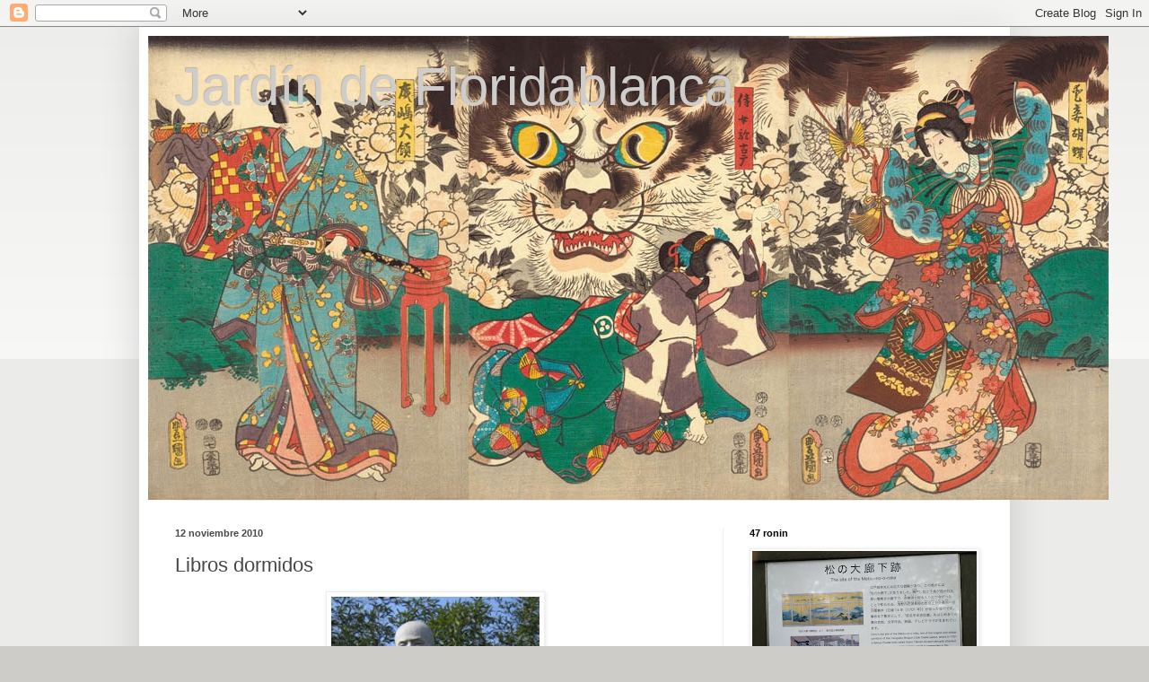

--- FILE ---
content_type: text/html; charset=UTF-8
request_url: https://kaolinclares.blogspot.com/2010/11/libros-dormidos.html
body_size: 33550
content:
<!DOCTYPE html>
<html class='v2' dir='ltr' lang='es-ES'>
<head>
<link href='https://www.blogger.com/static/v1/widgets/335934321-css_bundle_v2.css' rel='stylesheet' type='text/css'/>
<meta content='width=1100' name='viewport'/>
<meta content='text/html; charset=UTF-8' http-equiv='Content-Type'/>
<meta content='blogger' name='generator'/>
<link href='https://kaolinclares.blogspot.com/favicon.ico' rel='icon' type='image/x-icon'/>
<link href='http://kaolinclares.blogspot.com/2010/11/libros-dormidos.html' rel='canonical'/>
<link rel="alternate" type="application/atom+xml" title="Jardín de Floridablanca - Atom" href="https://kaolinclares.blogspot.com/feeds/posts/default" />
<link rel="alternate" type="application/rss+xml" title="Jardín de Floridablanca - RSS" href="https://kaolinclares.blogspot.com/feeds/posts/default?alt=rss" />
<link rel="service.post" type="application/atom+xml" title="Jardín de Floridablanca - Atom" href="https://www.blogger.com/feeds/23176402/posts/default" />

<link rel="alternate" type="application/atom+xml" title="Jardín de Floridablanca - Atom" href="https://kaolinclares.blogspot.com/feeds/5682888090782726502/comments/default" />
<!--Can't find substitution for tag [blog.ieCssRetrofitLinks]-->
<link href='https://blogger.googleusercontent.com/img/b/R29vZ2xl/AVvXsEg5JIBV4gmUJU3_o1ZReis9jEEEGiF6HCx17AsvsU_zCI_ycJx4Yv0tTbVSNETGXIc_pU_CNMFfwu6VHPtnxHY7pIVVHlrF4im1bOygzYKebNvo8kc-fNr3gCmlWeRlVKnqYDXvxA/s400/caoxueqin1.jpg' rel='image_src'/>
<meta content='http://kaolinclares.blogspot.com/2010/11/libros-dormidos.html' property='og:url'/>
<meta content='Libros dormidos' property='og:title'/>
<meta content=' Estatua homenaje a Cao Xue Qin  en el Jardín Botánico de Pekin, en el salón dedicado a su memoria    A veces compro un libro sin tener conc...' property='og:description'/>
<meta content='https://blogger.googleusercontent.com/img/b/R29vZ2xl/AVvXsEg5JIBV4gmUJU3_o1ZReis9jEEEGiF6HCx17AsvsU_zCI_ycJx4Yv0tTbVSNETGXIc_pU_CNMFfwu6VHPtnxHY7pIVVHlrF4im1bOygzYKebNvo8kc-fNr3gCmlWeRlVKnqYDXvxA/w1200-h630-p-k-no-nu/caoxueqin1.jpg' property='og:image'/>
<title>Jardín de Floridablanca: Libros dormidos</title>
<style id='page-skin-1' type='text/css'><!--
/*
-----------------------------------------------
Blogger Template Style
Name:     Simple
Designer: Blogger
URL:      www.blogger.com
----------------------------------------------- */
/* Content
----------------------------------------------- */
body {
font: normal normal 12px Arial, Tahoma, Helvetica, FreeSans, sans-serif;
color: #484848;
background: #ceccc8 none repeat scroll top left;
padding: 0 40px 40px 40px;
}
html body .region-inner {
min-width: 0;
max-width: 100%;
width: auto;
}
h2 {
font-size: 22px;
}
a:link {
text-decoration:none;
color: #c99f24;
}
a:visited {
text-decoration:none;
color: #8d8d8d;
}
a:hover {
text-decoration:underline;
color: #ffde3c;
}
.body-fauxcolumn-outer .fauxcolumn-inner {
background: transparent url(https://resources.blogblog.com/blogblog/data/1kt/simple/body_gradient_tile_light.png) repeat scroll top left;
_background-image: none;
}
.body-fauxcolumn-outer .cap-top {
position: absolute;
z-index: 1;
height: 400px;
width: 100%;
}
.body-fauxcolumn-outer .cap-top .cap-left {
width: 100%;
background: transparent url(https://resources.blogblog.com/blogblog/data/1kt/simple/gradients_light.png) repeat-x scroll top left;
_background-image: none;
}
.content-outer {
-moz-box-shadow: 0 0 40px rgba(0, 0, 0, .15);
-webkit-box-shadow: 0 0 5px rgba(0, 0, 0, .15);
-goog-ms-box-shadow: 0 0 10px #333333;
box-shadow: 0 0 40px rgba(0, 0, 0, .15);
margin-bottom: 1px;
}
.content-inner {
padding: 10px 10px;
}
.content-inner {
background-color: #ffffff;
}
/* Header
----------------------------------------------- */
.header-outer {
background: #7e7e7e none repeat-x scroll 0 -400px;
_background-image: none;
}
.Header h1 {
font: normal normal 60px Arial, Tahoma, Helvetica, FreeSans, sans-serif;
color: #cecdcb;
text-shadow: -1px -1px 1px rgba(0, 0, 0, .2);
}
.Header h1 a {
color: #cecdcb;
}
.Header .description {
font-size: 140%;
color: #7e7e7e;
}
.header-inner .Header .titlewrapper {
padding: 22px 30px;
}
.header-inner .Header .descriptionwrapper {
padding: 0 30px;
}
/* Tabs
----------------------------------------------- */
.tabs-inner .section:first-child {
border-top: 1px solid #efefef;
}
.tabs-inner .section:first-child ul {
margin-top: -1px;
border-top: 1px solid #efefef;
border-left: 0 solid #efefef;
border-right: 0 solid #efefef;
}
.tabs-inner .widget ul {
background: #f6f6f6 url(https://resources.blogblog.com/blogblog/data/1kt/simple/gradients_light.png) repeat-x scroll 0 -800px;
_background-image: none;
border-bottom: 1px solid #efefef;
margin-top: 0;
margin-left: -30px;
margin-right: -30px;
}
.tabs-inner .widget li a {
display: inline-block;
padding: .6em 1em;
font: normal normal 14px Arial, Tahoma, Helvetica, FreeSans, sans-serif;
color: #9d9d9d;
border-left: 1px solid #ffffff;
border-right: 1px solid #efefef;
}
.tabs-inner .widget li:first-child a {
border-left: none;
}
.tabs-inner .widget li.selected a, .tabs-inner .widget li a:hover {
color: #000000;
background-color: #efefef;
text-decoration: none;
}
/* Columns
----------------------------------------------- */
.main-outer {
border-top: 0 solid #efefef;
}
.fauxcolumn-left-outer .fauxcolumn-inner {
border-right: 1px solid #efefef;
}
.fauxcolumn-right-outer .fauxcolumn-inner {
border-left: 1px solid #efefef;
}
/* Headings
----------------------------------------------- */
div.widget > h2,
div.widget h2.title {
margin: 0 0 1em 0;
font: normal bold 11px Arial, Tahoma, Helvetica, FreeSans, sans-serif;
color: #000000;
}
/* Widgets
----------------------------------------------- */
.widget .zippy {
color: #9d9d9d;
text-shadow: 2px 2px 1px rgba(0, 0, 0, .1);
}
.widget .popular-posts ul {
list-style: none;
}
/* Posts
----------------------------------------------- */
h2.date-header {
font: normal bold 11px Arial, Tahoma, Helvetica, FreeSans, sans-serif;
}
.date-header span {
background-color: transparent;
color: #484848;
padding: inherit;
letter-spacing: inherit;
margin: inherit;
}
.main-inner {
padding-top: 30px;
padding-bottom: 30px;
}
.main-inner .column-center-inner {
padding: 0 15px;
}
.main-inner .column-center-inner .section {
margin: 0 15px;
}
.post {
margin: 0 0 25px 0;
}
h3.post-title, .comments h4 {
font: normal normal 22px Arial, Tahoma, Helvetica, FreeSans, sans-serif;
margin: .75em 0 0;
}
.post-body {
font-size: 110%;
line-height: 1.4;
position: relative;
}
.post-body img, .post-body .tr-caption-container, .Profile img, .Image img,
.BlogList .item-thumbnail img {
padding: 2px;
background: #ffffff;
border: 1px solid #efefef;
-moz-box-shadow: 1px 1px 5px rgba(0, 0, 0, .1);
-webkit-box-shadow: 1px 1px 5px rgba(0, 0, 0, .1);
box-shadow: 1px 1px 5px rgba(0, 0, 0, .1);
}
.post-body img, .post-body .tr-caption-container {
padding: 5px;
}
.post-body .tr-caption-container {
color: #484848;
}
.post-body .tr-caption-container img {
padding: 0;
background: transparent;
border: none;
-moz-box-shadow: 0 0 0 rgba(0, 0, 0, .1);
-webkit-box-shadow: 0 0 0 rgba(0, 0, 0, .1);
box-shadow: 0 0 0 rgba(0, 0, 0, .1);
}
.post-header {
margin: 0 0 1.5em;
line-height: 1.6;
font-size: 90%;
}
.post-footer {
margin: 20px -2px 0;
padding: 5px 10px;
color: #6f6f6f;
background-color: #fafafa;
border-bottom: 1px solid #efefef;
line-height: 1.6;
font-size: 90%;
}
#comments .comment-author {
padding-top: 1.5em;
border-top: 1px solid #efefef;
background-position: 0 1.5em;
}
#comments .comment-author:first-child {
padding-top: 0;
border-top: none;
}
.avatar-image-container {
margin: .2em 0 0;
}
#comments .avatar-image-container img {
border: 1px solid #efefef;
}
/* Comments
----------------------------------------------- */
.comments .comments-content .icon.blog-author {
background-repeat: no-repeat;
background-image: url([data-uri]);
}
.comments .comments-content .loadmore a {
border-top: 1px solid #9d9d9d;
border-bottom: 1px solid #9d9d9d;
}
.comments .comment-thread.inline-thread {
background-color: #fafafa;
}
.comments .continue {
border-top: 2px solid #9d9d9d;
}
/* Accents
---------------------------------------------- */
.section-columns td.columns-cell {
border-left: 1px solid #efefef;
}
.blog-pager {
background: transparent none no-repeat scroll top center;
}
.blog-pager-older-link, .home-link,
.blog-pager-newer-link {
background-color: #ffffff;
padding: 5px;
}
.footer-outer {
border-top: 0 dashed #bbbbbb;
}
/* Mobile
----------------------------------------------- */
body.mobile  {
background-size: auto;
}
.mobile .body-fauxcolumn-outer {
background: transparent none repeat scroll top left;
}
.mobile .body-fauxcolumn-outer .cap-top {
background-size: 100% auto;
}
.mobile .content-outer {
-webkit-box-shadow: 0 0 3px rgba(0, 0, 0, .15);
box-shadow: 0 0 3px rgba(0, 0, 0, .15);
}
.mobile .tabs-inner .widget ul {
margin-left: 0;
margin-right: 0;
}
.mobile .post {
margin: 0;
}
.mobile .main-inner .column-center-inner .section {
margin: 0;
}
.mobile .date-header span {
padding: 0.1em 10px;
margin: 0 -10px;
}
.mobile h3.post-title {
margin: 0;
}
.mobile .blog-pager {
background: transparent none no-repeat scroll top center;
}
.mobile .footer-outer {
border-top: none;
}
.mobile .main-inner, .mobile .footer-inner {
background-color: #ffffff;
}
.mobile-index-contents {
color: #484848;
}
.mobile-link-button {
background-color: #c99f24;
}
.mobile-link-button a:link, .mobile-link-button a:visited {
color: #ffffff;
}
.mobile .tabs-inner .section:first-child {
border-top: none;
}
.mobile .tabs-inner .PageList .widget-content {
background-color: #efefef;
color: #000000;
border-top: 1px solid #efefef;
border-bottom: 1px solid #efefef;
}
.mobile .tabs-inner .PageList .widget-content .pagelist-arrow {
border-left: 1px solid #efefef;
}

--></style>
<style id='template-skin-1' type='text/css'><!--
body {
min-width: 970px;
}
.content-outer, .content-fauxcolumn-outer, .region-inner {
min-width: 970px;
max-width: 970px;
_width: 970px;
}
.main-inner .columns {
padding-left: 0;
padding-right: 310px;
}
.main-inner .fauxcolumn-center-outer {
left: 0;
right: 310px;
/* IE6 does not respect left and right together */
_width: expression(this.parentNode.offsetWidth -
parseInt("0") -
parseInt("310px") + 'px');
}
.main-inner .fauxcolumn-left-outer {
width: 0;
}
.main-inner .fauxcolumn-right-outer {
width: 310px;
}
.main-inner .column-left-outer {
width: 0;
right: 100%;
margin-left: -0;
}
.main-inner .column-right-outer {
width: 310px;
margin-right: -310px;
}
#layout {
min-width: 0;
}
#layout .content-outer {
min-width: 0;
width: 800px;
}
#layout .region-inner {
min-width: 0;
width: auto;
}
body#layout div.add_widget {
padding: 8px;
}
body#layout div.add_widget a {
margin-left: 32px;
}
--></style>
<link href='https://www.blogger.com/dyn-css/authorization.css?targetBlogID=23176402&amp;zx=2344312e-548e-4134-b7d3-5c45e3551af4' media='none' onload='if(media!=&#39;all&#39;)media=&#39;all&#39;' rel='stylesheet'/><noscript><link href='https://www.blogger.com/dyn-css/authorization.css?targetBlogID=23176402&amp;zx=2344312e-548e-4134-b7d3-5c45e3551af4' rel='stylesheet'/></noscript>
<meta name='google-adsense-platform-account' content='ca-host-pub-1556223355139109'/>
<meta name='google-adsense-platform-domain' content='blogspot.com'/>

</head>
<body class='loading variant-pale'>
<div class='navbar section' id='navbar' name='Barra de navegación'><div class='widget Navbar' data-version='1' id='Navbar1'><script type="text/javascript">
    function setAttributeOnload(object, attribute, val) {
      if(window.addEventListener) {
        window.addEventListener('load',
          function(){ object[attribute] = val; }, false);
      } else {
        window.attachEvent('onload', function(){ object[attribute] = val; });
      }
    }
  </script>
<div id="navbar-iframe-container"></div>
<script type="text/javascript" src="https://apis.google.com/js/platform.js"></script>
<script type="text/javascript">
      gapi.load("gapi.iframes:gapi.iframes.style.bubble", function() {
        if (gapi.iframes && gapi.iframes.getContext) {
          gapi.iframes.getContext().openChild({
              url: 'https://www.blogger.com/navbar/23176402?po\x3d5682888090782726502\x26origin\x3dhttps://kaolinclares.blogspot.com',
              where: document.getElementById("navbar-iframe-container"),
              id: "navbar-iframe"
          });
        }
      });
    </script><script type="text/javascript">
(function() {
var script = document.createElement('script');
script.type = 'text/javascript';
script.src = '//pagead2.googlesyndication.com/pagead/js/google_top_exp.js';
var head = document.getElementsByTagName('head')[0];
if (head) {
head.appendChild(script);
}})();
</script>
</div></div>
<div class='body-fauxcolumns'>
<div class='fauxcolumn-outer body-fauxcolumn-outer'>
<div class='cap-top'>
<div class='cap-left'></div>
<div class='cap-right'></div>
</div>
<div class='fauxborder-left'>
<div class='fauxborder-right'></div>
<div class='fauxcolumn-inner'>
</div>
</div>
<div class='cap-bottom'>
<div class='cap-left'></div>
<div class='cap-right'></div>
</div>
</div>
</div>
<div class='content'>
<div class='content-fauxcolumns'>
<div class='fauxcolumn-outer content-fauxcolumn-outer'>
<div class='cap-top'>
<div class='cap-left'></div>
<div class='cap-right'></div>
</div>
<div class='fauxborder-left'>
<div class='fauxborder-right'></div>
<div class='fauxcolumn-inner'>
</div>
</div>
<div class='cap-bottom'>
<div class='cap-left'></div>
<div class='cap-right'></div>
</div>
</div>
</div>
<div class='content-outer'>
<div class='content-cap-top cap-top'>
<div class='cap-left'></div>
<div class='cap-right'></div>
</div>
<div class='fauxborder-left content-fauxborder-left'>
<div class='fauxborder-right content-fauxborder-right'></div>
<div class='content-inner'>
<header>
<div class='header-outer'>
<div class='header-cap-top cap-top'>
<div class='cap-left'></div>
<div class='cap-right'></div>
</div>
<div class='fauxborder-left header-fauxborder-left'>
<div class='fauxborder-right header-fauxborder-right'></div>
<div class='region-inner header-inner'>
<div class='header section' id='header' name='Cabecera'><div class='widget Header' data-version='1' id='Header1'>
<div id='header-inner' style='background-image: url("https://blogger.googleusercontent.com/img/b/R29vZ2xl/AVvXsEj1xtZYWpS3bft_mSgMHR-OZ6lhwhZb2sdr36VK5HPf_rgKz0LPZNJl358R6fDXYboPilajP1I_-HcwfLBv14Gl5uKRx4oMtxXfM_CcVW963AdXjjz9jmWjj4gH6IY4yZV620my5Q/s1600/Bakeneko-2.jpg"); background-position: left; width: 1070px; min-height: 517px; _height: 517px; background-repeat: no-repeat; '>
<div class='titlewrapper' style='background: transparent'>
<h1 class='title' style='background: transparent; border-width: 0px'>
<a href='https://kaolinclares.blogspot.com/'>
Jardín de Floridablanca
</a>
</h1>
</div>
<div class='descriptionwrapper'>
<p class='description'><span>
</span></p>
</div>
</div>
</div></div>
</div>
</div>
<div class='header-cap-bottom cap-bottom'>
<div class='cap-left'></div>
<div class='cap-right'></div>
</div>
</div>
</header>
<div class='tabs-outer'>
<div class='tabs-cap-top cap-top'>
<div class='cap-left'></div>
<div class='cap-right'></div>
</div>
<div class='fauxborder-left tabs-fauxborder-left'>
<div class='fauxborder-right tabs-fauxborder-right'></div>
<div class='region-inner tabs-inner'>
<div class='tabs no-items section' id='crosscol' name='Multicolumnas'></div>
<div class='tabs no-items section' id='crosscol-overflow' name='Cross-Column 2'></div>
</div>
</div>
<div class='tabs-cap-bottom cap-bottom'>
<div class='cap-left'></div>
<div class='cap-right'></div>
</div>
</div>
<div class='main-outer'>
<div class='main-cap-top cap-top'>
<div class='cap-left'></div>
<div class='cap-right'></div>
</div>
<div class='fauxborder-left main-fauxborder-left'>
<div class='fauxborder-right main-fauxborder-right'></div>
<div class='region-inner main-inner'>
<div class='columns fauxcolumns'>
<div class='fauxcolumn-outer fauxcolumn-center-outer'>
<div class='cap-top'>
<div class='cap-left'></div>
<div class='cap-right'></div>
</div>
<div class='fauxborder-left'>
<div class='fauxborder-right'></div>
<div class='fauxcolumn-inner'>
</div>
</div>
<div class='cap-bottom'>
<div class='cap-left'></div>
<div class='cap-right'></div>
</div>
</div>
<div class='fauxcolumn-outer fauxcolumn-left-outer'>
<div class='cap-top'>
<div class='cap-left'></div>
<div class='cap-right'></div>
</div>
<div class='fauxborder-left'>
<div class='fauxborder-right'></div>
<div class='fauxcolumn-inner'>
</div>
</div>
<div class='cap-bottom'>
<div class='cap-left'></div>
<div class='cap-right'></div>
</div>
</div>
<div class='fauxcolumn-outer fauxcolumn-right-outer'>
<div class='cap-top'>
<div class='cap-left'></div>
<div class='cap-right'></div>
</div>
<div class='fauxborder-left'>
<div class='fauxborder-right'></div>
<div class='fauxcolumn-inner'>
</div>
</div>
<div class='cap-bottom'>
<div class='cap-left'></div>
<div class='cap-right'></div>
</div>
</div>
<!-- corrects IE6 width calculation -->
<div class='columns-inner'>
<div class='column-center-outer'>
<div class='column-center-inner'>
<div class='main section' id='main' name='Principal'><div class='widget Blog' data-version='1' id='Blog1'>
<div class='blog-posts hfeed'>

          <div class="date-outer">
        
<h2 class='date-header'><span>12 noviembre 2010</span></h2>

          <div class="date-posts">
        
<div class='post-outer'>
<div class='post hentry uncustomized-post-template' itemprop='blogPost' itemscope='itemscope' itemtype='http://schema.org/BlogPosting'>
<meta content='https://blogger.googleusercontent.com/img/b/R29vZ2xl/AVvXsEg5JIBV4gmUJU3_o1ZReis9jEEEGiF6HCx17AsvsU_zCI_ycJx4Yv0tTbVSNETGXIc_pU_CNMFfwu6VHPtnxHY7pIVVHlrF4im1bOygzYKebNvo8kc-fNr3gCmlWeRlVKnqYDXvxA/s400/caoxueqin1.jpg' itemprop='image_url'/>
<meta content='23176402' itemprop='blogId'/>
<meta content='5682888090782726502' itemprop='postId'/>
<a name='5682888090782726502'></a>
<h3 class='post-title entry-title' itemprop='name'>
Libros dormidos
</h3>
<div class='post-header'>
<div class='post-header-line-1'></div>
</div>
<div class='post-body entry-content' id='post-body-5682888090782726502' itemprop='description articleBody'>
<div class="separator" style="clear: both; text-align: center;"><a href="https://blogger.googleusercontent.com/img/b/R29vZ2xl/AVvXsEg5JIBV4gmUJU3_o1ZReis9jEEEGiF6HCx17AsvsU_zCI_ycJx4Yv0tTbVSNETGXIc_pU_CNMFfwu6VHPtnxHY7pIVVHlrF4im1bOygzYKebNvo8kc-fNr3gCmlWeRlVKnqYDXvxA/s1600/caoxueqin1.jpg" imageanchor="1" style="margin-left: 1em; margin-right: 1em;"><img border="0" height="400" src="https://blogger.googleusercontent.com/img/b/R29vZ2xl/AVvXsEg5JIBV4gmUJU3_o1ZReis9jEEEGiF6HCx17AsvsU_zCI_ycJx4Yv0tTbVSNETGXIc_pU_CNMFfwu6VHPtnxHY7pIVVHlrF4im1bOygzYKebNvo8kc-fNr3gCmlWeRlVKnqYDXvxA/s400/caoxueqin1.jpg" width="232" /></a></div><div style="text-align: center;">&nbsp;Estatua homenaje a Cao Xue Qin&nbsp;</div><div style="text-align: center;">en el <a href="http://spanish.china.org.cn/servicios/2010-01/12/content_19219818.htm">Jardín Botánico de Pekin, en el salón</a></div><div style="text-align: center;">dedicado a su memoria</div><div style="text-align: center;"><br />
</div><div style="text-align: center;"><br />
</div><div style="text-align: center;"><br />
</div><div style="text-align: justify;">A veces compro un libro sin tener conciencia de lo que contiene en realidad, simplemente porque hay algo en él que me atrae. Se queda en la estantería de los libros que esperan, y yo les llamo los libros dormidos. Despiertan un día, sin esperarlo yo, parece que me llaman y me dicen que ya es hora de que los atienda. Me ha pasado en muchas ocasiones. Unas veces me equivoqué, pocas, es cierto, y otras, la mayoría, tengo la sensación de que ese libro era para mí desde siempre y sólo esperaba que yo tuviera la tranquilidad y el buen ánimo de abrir sus páginas y recorrerlo.</div><div style="text-align: justify;"><br />
</div><div style="text-align: justify;">Eso me pasó, así mismo como lo cuento, con una novela china: "Sueño en el Pabellón Rojo" del escritor chino del siglo XVIII Cao Xue Qin. El libro durmió durante un año en ese lecho incómodo de los libros en espera. Lo único que me había llevado hasta él era su procedencia, pues soy aficionada a la literatura oriental. Me detuvo y me contuvo que la novela estaba desarrollada en dos tomos de mil y pico páginas cada uno. &#191;Quién se atreve en plena vorágine de trabajo a zambullirse en tres mil páginas de lectura? &#191;Y el miedo a que fuera un pestiño y que tuviera tres mil páginas de pestiño en mi biblioteca, con lo ajustado que está el espacio, total para nada? Exponerse a una decepción en estos casos resulta muy peligroso.</div><div style="text-align: center;"><br />
</div><div style="text-align: center;"><br />
</div><div class="separator" style="clear: both; text-align: center;"><a href="https://blogger.googleusercontent.com/img/b/R29vZ2xl/AVvXsEitK4tl5iZMs8m2seXgJer_aZ3a-G5jVFCrVu_4KU7Hjrh5TTQYP2A_OCdekZY87HiInuX7TccMRfbG2mzR6ej2BBLnTI_nkhkrt8fLSTepYgwfYMwO4EaFfFw5UuklmWHdGW4Mww/s1600/sue%25C3%25B1o_pabellon_rojo.jpeg" imageanchor="1" style="margin-left: 1em; margin-right: 1em;"><img border="0" height="400" src="https://blogger.googleusercontent.com/img/b/R29vZ2xl/AVvXsEitK4tl5iZMs8m2seXgJer_aZ3a-G5jVFCrVu_4KU7Hjrh5TTQYP2A_OCdekZY87HiInuX7TccMRfbG2mzR6ej2BBLnTI_nkhkrt8fLSTepYgwfYMwO4EaFfFw5UuklmWHdGW4Mww/s400/sue%25C3%25B1o_pabellon_rojo.jpeg" width="241" /></a></div><div style="text-align: center;">Portada del primer tomo en la edición</div><div style="text-align: center;">castellana de Círculo de Lectores</div><div style="text-align: center;">y Galaxia Gutemberg.</div><div style="text-align: justify;"><br />
</div><div style="text-align: justify;">Este verano, después de un curso agotador, y después de una no menos agotador mes de julio, presidencia de tribunal de oposiciones por medio, el libro dormido me llamó y yo acudí. Verano sin viaje, verano de pareo y chancla en el campo, de lecturas y películas. Donde pone "lectura", pone en realidad "una de las novelas más hermosas que he leído en mi vida". La fascinación por la historia de la famila Jia, con su joven protagonista Baoyu y la melancólica Daiyu, la noble Anciana Dama, las muchachas refinadas de la servidumbre, la inteligente Xifeng, el discurrir del tiempo y de las estaciones -le han llamado el Proust chino-, la crueldad de una sociedad feudal despiadada, con la exquisitez de un siglo XVIII, que también en China se inclinaba hacia lo rococó, todo ello, más una escritura tersa, limpia, demorada, me fascinó por completo. Realmente, no quería que se terminara, y pienso que no se ha terminado, que es de esas novelas que volveré a leer, como vuelvo a los lugares que amo. </div><div style="text-align: justify;"><br />
</div><div style="text-align: justify;">Se considera esta novela una de las cuatro grandes novelas clásicas chinas. Su autor tiene el prestigio que un Cervantes tiene entre nosotros. Es estudiado y documentado en las universidades. Parte de su novela ha sido objeto de una adaptación televisiva de gran éxito. Él, que perteneció a la más alta nobleza de la dinastía Qing, murió en la pobreza extrema, después de malvivir en una choza a las afueras de Pekín. </div><div style="text-align: justify;"><br />
<span style="color: #741b47;">P.S. <i>Como soy una exagerada, puse tres mil páginas, y eso quizás asuste a posibles lectores, así que ahora, para tranquilizar, sobre todo a Thorton, digo que son sólo dos mil cuatrocientas, contando las notas del final, que también hay que ir leyendo para aclarar algunos conceptos históricos y literarios. </i></span></div>
<div style='clear: both;'></div>
</div>
<div class='post-footer'>
<div class='post-footer-line post-footer-line-1'>
<span class='post-author vcard'>
Publicado por
<span class='fn' itemprop='author' itemscope='itemscope' itemtype='http://schema.org/Person'>
<meta content='https://www.blogger.com/profile/13815950148018619556' itemprop='url'/>
<a class='g-profile' href='https://www.blogger.com/profile/13815950148018619556' rel='author' title='author profile'>
<span itemprop='name'>Sarashina</span>
</a>
</span>
</span>
<span class='post-timestamp'>
en
<meta content='http://kaolinclares.blogspot.com/2010/11/libros-dormidos.html' itemprop='url'/>
<a class='timestamp-link' href='https://kaolinclares.blogspot.com/2010/11/libros-dormidos.html' rel='bookmark' title='permanent link'><abbr class='published' itemprop='datePublished' title='2010-11-12T20:18:00+01:00'>20:18</abbr></a>
</span>
<span class='post-comment-link'>
</span>
<span class='post-icons'>
<span class='item-action'>
<a href='https://www.blogger.com/email-post/23176402/5682888090782726502' title='Enviar entrada por correo electrónico'>
<img alt='' class='icon-action' height='13' src='https://resources.blogblog.com/img/icon18_email.gif' width='18'/>
</a>
</span>
<span class='item-control blog-admin pid-1238061251'>
<a href='https://www.blogger.com/post-edit.g?blogID=23176402&postID=5682888090782726502&from=pencil' title='Editar entrada'>
<img alt='' class='icon-action' height='18' src='https://resources.blogblog.com/img/icon18_edit_allbkg.gif' width='18'/>
</a>
</span>
</span>
<div class='post-share-buttons goog-inline-block'>
</div>
</div>
<div class='post-footer-line post-footer-line-2'>
<span class='post-labels'>
Etiquetas:
<a href='https://kaolinclares.blogspot.com/search/label/Lecturas' rel='tag'>Lecturas</a>,
<a href='https://kaolinclares.blogspot.com/search/label/Libros' rel='tag'>Libros</a>,
<a href='https://kaolinclares.blogspot.com/search/label/Literatura' rel='tag'>Literatura</a>,
<a href='https://kaolinclares.blogspot.com/search/label/Novela' rel='tag'>Novela</a>
</span>
</div>
<div class='post-footer-line post-footer-line-3'>
<span class='post-location'>
</span>
</div>
</div>
</div>
<div class='comments' id='comments'>
<a name='comments'></a>
<h4>26 comentarios:</h4>
<div id='Blog1_comments-block-wrapper'>
<dl class='avatar-comment-indent' id='comments-block'>
<dt class='comment-author ' id='c239866923732131946'>
<a name='c239866923732131946'></a>
<div class="avatar-image-container vcard"><span dir="ltr"><a href="https://www.blogger.com/profile/03880422688523369130" target="" rel="nofollow" onclick="" class="avatar-hovercard" id="av-239866923732131946-03880422688523369130"><img src="https://resources.blogblog.com/img/blank.gif" width="35" height="35" class="delayLoad" style="display: none;" longdesc="//blogger.googleusercontent.com/img/b/R29vZ2xl/AVvXsEih-jobaHkTLy4y12VdKc3BvzrSSNCaZN3I9FTMixfhMWVXp0yTAc1FEaW8w-l8ySV1opZv25KuzJpLZySDyoZD0gUlz3V8hijZXFE5y5wOhBLkcwXmyQa3u-APV3fmoOo/s45-c/P3200792.JPG" alt="" title="Fernando Manero">

<noscript><img src="//blogger.googleusercontent.com/img/b/R29vZ2xl/AVvXsEih-jobaHkTLy4y12VdKc3BvzrSSNCaZN3I9FTMixfhMWVXp0yTAc1FEaW8w-l8ySV1opZv25KuzJpLZySDyoZD0gUlz3V8hijZXFE5y5wOhBLkcwXmyQa3u-APV3fmoOo/s45-c/P3200792.JPG" width="35" height="35" class="photo" alt=""></noscript></a></span></div>
<a href='https://www.blogger.com/profile/03880422688523369130' rel='nofollow'>Fernando Manero</a>
dijo...
</dt>
<dd class='comment-body' id='Blog1_cmt-239866923732131946'>
<p>
Admiro esa audacia que te lleva a hacerte con libros con el fin de afrontar el desafío de descubrirlos a modo de apuesta no exenta de riesgo. Pero también deduzco que tienes un olfato especial para encontrar lo que buscas, a sabiendas de que lo haces con algún conocimiento de causa de por dónde va la obra que colocas en lista de espera, y que tarde o temprano formará parte de tu tiempo y de tu espacio. En cualquier caso, es un reto maravilloso, una experiencia abierta a la sorpresa y a la fascinación insospechada. También quizá a la decepción, pero en ello radica el derecho a ser libres para equivocarnos en algo tan digno como es la lectura. Mucho me temo que esas sensaciones van a quedar en el recuerdo de la época, terminal ya como la nuestra, en la que habia buenos lectores, enamorados del libro impreso, que entendían las páginas por explorar al ritmo deseado como un encuentro maravilloso con la imaginación del escritor, disfrutada además por las ventajas que procura la privacidad. Asi se construye ese bagaje que nos hace aventureros sin salir de casa, que nos sumerge en profundidades insólitas y nos lleva a montañas de imaginación sobre las que se edifican las satisfacciones, las muchas satisfacciones, que los libros que queremos proporcionan, y que, a la postre, adoban nuestra cultura.
</p>
</dd>
<dd class='comment-footer'>
<span class='comment-timestamp'>
<a href='https://kaolinclares.blogspot.com/2010/11/libros-dormidos.html?showComment=1289590832256#c239866923732131946' title='comment permalink'>
20:40
</a>
<span class='item-control blog-admin pid-945391000'>
<a class='comment-delete' href='https://www.blogger.com/comment/delete/23176402/239866923732131946' title='Eliminar comentario'>
<img src='https://resources.blogblog.com/img/icon_delete13.gif'/>
</a>
</span>
</span>
</dd>
<dt class='comment-author ' id='c3301646199895392514'>
<a name='c3301646199895392514'></a>
<div class="avatar-image-container vcard"><span dir="ltr"><a href="https://www.blogger.com/profile/06239446948912597756" target="" rel="nofollow" onclick="" class="avatar-hovercard" id="av-3301646199895392514-06239446948912597756"><img src="https://resources.blogblog.com/img/blank.gif" width="35" height="35" class="delayLoad" style="display: none;" longdesc="//blogger.googleusercontent.com/img/b/R29vZ2xl/AVvXsEgNJyW0RhjbRW5pobkMFBI4MprhPa3U09iiB_5IZ4m8_uPpuk2l6AJtEGzZCXkUjlVBxh12AVMpCbSZLlzGv-xSEAsCLlXTF5rnKJnWwTHfH2LJrDBX6NwaAAUHCIXiMw0/s45-c/IMB.jpg" alt="" title="Isabel Mart&iacute;nez Barquero">

<noscript><img src="//blogger.googleusercontent.com/img/b/R29vZ2xl/AVvXsEgNJyW0RhjbRW5pobkMFBI4MprhPa3U09iiB_5IZ4m8_uPpuk2l6AJtEGzZCXkUjlVBxh12AVMpCbSZLlzGv-xSEAsCLlXTF5rnKJnWwTHfH2LJrDBX6NwaAAUHCIXiMw0/s45-c/IMB.jpg" width="35" height="35" class="photo" alt=""></noscript></a></span></div>
<a href='https://www.blogger.com/profile/06239446948912597756' rel='nofollow'>Isabel Martínez Barquero</a>
dijo...
</dt>
<dd class='comment-body' id='Blog1_cmt-3301646199895392514'>
<p>
Te aseguro que te he leído con absoluto interés y tomando muy buena nota de este autor chino tan antiguo y prestigioso.<br />Como habrás adivinado por mis palabras, no lo conozco. Es más, ni me sonaba; pero expones de forma tan apetecible esas más de tres mil páginas... Una de las &quot;novelas más hermosas que has leído en tu vida&quot;. Esa frase incita, Fuensanta, incita mucho.<br /><br />Habrá que buscarle un hueco cuando se pueda, quizás para el verano que viene.<br /><br />Ay, y es que cuando despierte el gigante chino...<br /><br />Un abrazo enorme.
</p>
</dd>
<dd class='comment-footer'>
<span class='comment-timestamp'>
<a href='https://kaolinclares.blogspot.com/2010/11/libros-dormidos.html?showComment=1289591276440#c3301646199895392514' title='comment permalink'>
20:47
</a>
<span class='item-control blog-admin pid-467769385'>
<a class='comment-delete' href='https://www.blogger.com/comment/delete/23176402/3301646199895392514' title='Eliminar comentario'>
<img src='https://resources.blogblog.com/img/icon_delete13.gif'/>
</a>
</span>
</span>
</dd>
<dt class='comment-author ' id='c7774759855931339312'>
<a name='c7774759855931339312'></a>
<div class="avatar-image-container vcard"><span dir="ltr"><a href="https://www.blogger.com/profile/09447569724597290732" target="" rel="nofollow" onclick="" class="avatar-hovercard" id="av-7774759855931339312-09447569724597290732"><img src="https://resources.blogblog.com/img/blank.gif" width="35" height="35" class="delayLoad" style="display: none;" longdesc="//2.bp.blogspot.com/-0GgbMeb7M2I/ZhlSRYWdUXI/AAAAAAABpW0/NBzoHUw1xDAfBidI3uprNoa7efZON_LIQCK4BGAYYCw/s35/P1190675.JPG" alt="" title="Joselu">

<noscript><img src="//2.bp.blogspot.com/-0GgbMeb7M2I/ZhlSRYWdUXI/AAAAAAABpW0/NBzoHUw1xDAfBidI3uprNoa7efZON_LIQCK4BGAYYCw/s35/P1190675.JPG" width="35" height="35" class="photo" alt=""></noscript></a></span></div>
<a href='https://www.blogger.com/profile/09447569724597290732' rel='nofollow'>Joselu</a>
dijo...
</dt>
<dd class='comment-body' id='Blog1_cmt-7774759855931339312'>
<p>
Tu crítica hace deseable la lectura de este libro. Las ediciones de Galaxia Gutemberg me suelen gustar, y hay algo en ellas que me atrae. Una reflexión que me sugiere la lectura de tu post es la de pensar qué presuntuosos somos los europeos pensando que el eje de la cultura mundial somos nosotros. Le has llamado el Proust chino, pero esto no tiene sentido: podría decirse que Proust es el Cao Xueqin europeo. Toda la historia la medimos eurocéntricamente. El cambio que está habiendo en cuanto a poderes mundiales tal vez alumbrarán otra manera de contarla. India, China, Japón no eran culturas ni literaturas que estuvieran esperando que llegaran los modelos europeos para fructificar. Hoy he recibido un comentario de un amigo que viaja siempre a China. Es su pequeño gran mundo. Quizás tendríamos que empezar a contar la historia de modo más real. Ya no digo humilde. El Mediterráneo no es la única cuna de la civilización. Saludos.
</p>
</dd>
<dd class='comment-footer'>
<span class='comment-timestamp'>
<a href='https://kaolinclares.blogspot.com/2010/11/libros-dormidos.html?showComment=1289591574555#c7774759855931339312' title='comment permalink'>
20:52
</a>
<span class='item-control blog-admin pid-1611569759'>
<a class='comment-delete' href='https://www.blogger.com/comment/delete/23176402/7774759855931339312' title='Eliminar comentario'>
<img src='https://resources.blogblog.com/img/icon_delete13.gif'/>
</a>
</span>
</span>
</dd>
<dt class='comment-author ' id='c6541265109027734232'>
<a name='c6541265109027734232'></a>
<div class="avatar-image-container vcard"><span dir="ltr"><a href="https://www.blogger.com/profile/09279461828146186671" target="" rel="nofollow" onclick="" class="avatar-hovercard" id="av-6541265109027734232-09279461828146186671"><img src="https://resources.blogblog.com/img/blank.gif" width="35" height="35" class="delayLoad" style="display: none;" longdesc="//blogger.googleusercontent.com/img/b/R29vZ2xl/AVvXsEiAxgQKKF3amAeZtAoN4ZIELu177GzLWDYfD33bi-__YbskM0lHiOu2NO0XTRm6JaPOA39yjpSwJjfsTIPg3UN6JMeAm43GtIO8kWPTULRgeH7W1ntbGzBicWZFiyDNvgo/s45-c/130520081181.jpg" alt="" title="supersalvajuan">

<noscript><img src="//blogger.googleusercontent.com/img/b/R29vZ2xl/AVvXsEiAxgQKKF3amAeZtAoN4ZIELu177GzLWDYfD33bi-__YbskM0lHiOu2NO0XTRm6JaPOA39yjpSwJjfsTIPg3UN6JMeAm43GtIO8kWPTULRgeH7W1ntbGzBicWZFiyDNvgo/s45-c/130520081181.jpg" width="35" height="35" class="photo" alt=""></noscript></a></span></div>
<a href='https://www.blogger.com/profile/09279461828146186671' rel='nofollow'>supersalvajuan</a>
dijo...
</dt>
<dd class='comment-body' id='Blog1_cmt-6541265109027734232'>
<p>
Me pido almohada cómoda!!!
</p>
</dd>
<dd class='comment-footer'>
<span class='comment-timestamp'>
<a href='https://kaolinclares.blogspot.com/2010/11/libros-dormidos.html?showComment=1289591973045#c6541265109027734232' title='comment permalink'>
20:59
</a>
<span class='item-control blog-admin pid-1540974384'>
<a class='comment-delete' href='https://www.blogger.com/comment/delete/23176402/6541265109027734232' title='Eliminar comentario'>
<img src='https://resources.blogblog.com/img/icon_delete13.gif'/>
</a>
</span>
</span>
</dd>
<dt class='comment-author blog-author' id='c1211220647884865091'>
<a name='c1211220647884865091'></a>
<div class="avatar-image-container vcard"><span dir="ltr"><a href="https://www.blogger.com/profile/13815950148018619556" target="" rel="nofollow" onclick="" class="avatar-hovercard" id="av-1211220647884865091-13815950148018619556"><img src="https://resources.blogblog.com/img/blank.gif" width="35" height="35" class="delayLoad" style="display: none;" longdesc="//blogger.googleusercontent.com/img/b/R29vZ2xl/AVvXsEjWxuNMWnl2KfihYcB8mZp358iGCh8jDBWY0r5mMlnMV4bFR2nqwLuY5qjn2cVLRzDeM7m-1YpMHHHApLsn3WLrEa_UuiVHV1-ft6na41CKIfs7IhGcYoxhv7IT6f7pbg/s45-c/ryokan.jpg" alt="" title="Sarashina">

<noscript><img src="//blogger.googleusercontent.com/img/b/R29vZ2xl/AVvXsEjWxuNMWnl2KfihYcB8mZp358iGCh8jDBWY0r5mMlnMV4bFR2nqwLuY5qjn2cVLRzDeM7m-1YpMHHHApLsn3WLrEa_UuiVHV1-ft6na41CKIfs7IhGcYoxhv7IT6f7pbg/s45-c/ryokan.jpg" width="35" height="35" class="photo" alt=""></noscript></a></span></div>
<a href='https://www.blogger.com/profile/13815950148018619556' rel='nofollow'>Sarashina</a>
dijo...
</dt>
<dd class='comment-body' id='Blog1_cmt-1211220647884865091'>
<p>
Pues sí, Isabel, amiga, lo digo con todo el convencimiento del mundo, que es una de las novelas más hermosas que he leído en mi vida, y no he leído pocas, que he sido lectora incansable, y aún lo soy. Te la recomiendo, y mucho, pero tómatelo con calma, al menos al principio, que luego ya no podrás; quiero decir que estarás deseando volver al Jardín de la Vista Sublime, el paraíso de la familia Jhia, cada vez que puedas.
</p>
</dd>
<dd class='comment-footer'>
<span class='comment-timestamp'>
<a href='https://kaolinclares.blogspot.com/2010/11/libros-dormidos.html?showComment=1289602864739#c1211220647884865091' title='comment permalink'>
00:01
</a>
<span class='item-control blog-admin pid-1238061251'>
<a class='comment-delete' href='https://www.blogger.com/comment/delete/23176402/1211220647884865091' title='Eliminar comentario'>
<img src='https://resources.blogblog.com/img/icon_delete13.gif'/>
</a>
</span>
</span>
</dd>
<dt class='comment-author blog-author' id='c6657239804021441373'>
<a name='c6657239804021441373'></a>
<div class="avatar-image-container vcard"><span dir="ltr"><a href="https://www.blogger.com/profile/13815950148018619556" target="" rel="nofollow" onclick="" class="avatar-hovercard" id="av-6657239804021441373-13815950148018619556"><img src="https://resources.blogblog.com/img/blank.gif" width="35" height="35" class="delayLoad" style="display: none;" longdesc="//blogger.googleusercontent.com/img/b/R29vZ2xl/AVvXsEjWxuNMWnl2KfihYcB8mZp358iGCh8jDBWY0r5mMlnMV4bFR2nqwLuY5qjn2cVLRzDeM7m-1YpMHHHApLsn3WLrEa_UuiVHV1-ft6na41CKIfs7IhGcYoxhv7IT6f7pbg/s45-c/ryokan.jpg" alt="" title="Sarashina">

<noscript><img src="//blogger.googleusercontent.com/img/b/R29vZ2xl/AVvXsEjWxuNMWnl2KfihYcB8mZp358iGCh8jDBWY0r5mMlnMV4bFR2nqwLuY5qjn2cVLRzDeM7m-1YpMHHHApLsn3WLrEa_UuiVHV1-ft6na41CKIfs7IhGcYoxhv7IT6f7pbg/s45-c/ryokan.jpg" width="35" height="35" class="photo" alt=""></noscript></a></span></div>
<a href='https://www.blogger.com/profile/13815950148018619556' rel='nofollow'>Sarashina</a>
dijo...
</dt>
<dd class='comment-body' id='Blog1_cmt-6657239804021441373'>
<p>
Sí, Fernando, hay que ser un lector de nuestra época, para sumergirse en ese montón maravilloso de páginas magistrales. Pero realmente el mérito es del libro, de los libros, y más aún de los libros dormidos que tienen paciencia para esperar a que nosotros despertemos.
</p>
</dd>
<dd class='comment-footer'>
<span class='comment-timestamp'>
<a href='https://kaolinclares.blogspot.com/2010/11/libros-dormidos.html?showComment=1289602957535#c6657239804021441373' title='comment permalink'>
00:02
</a>
<span class='item-control blog-admin pid-1238061251'>
<a class='comment-delete' href='https://www.blogger.com/comment/delete/23176402/6657239804021441373' title='Eliminar comentario'>
<img src='https://resources.blogblog.com/img/icon_delete13.gif'/>
</a>
</span>
</span>
</dd>
<dt class='comment-author blog-author' id='c8851797953181789984'>
<a name='c8851797953181789984'></a>
<div class="avatar-image-container vcard"><span dir="ltr"><a href="https://www.blogger.com/profile/13815950148018619556" target="" rel="nofollow" onclick="" class="avatar-hovercard" id="av-8851797953181789984-13815950148018619556"><img src="https://resources.blogblog.com/img/blank.gif" width="35" height="35" class="delayLoad" style="display: none;" longdesc="//blogger.googleusercontent.com/img/b/R29vZ2xl/AVvXsEjWxuNMWnl2KfihYcB8mZp358iGCh8jDBWY0r5mMlnMV4bFR2nqwLuY5qjn2cVLRzDeM7m-1YpMHHHApLsn3WLrEa_UuiVHV1-ft6na41CKIfs7IhGcYoxhv7IT6f7pbg/s45-c/ryokan.jpg" alt="" title="Sarashina">

<noscript><img src="//blogger.googleusercontent.com/img/b/R29vZ2xl/AVvXsEjWxuNMWnl2KfihYcB8mZp358iGCh8jDBWY0r5mMlnMV4bFR2nqwLuY5qjn2cVLRzDeM7m-1YpMHHHApLsn3WLrEa_UuiVHV1-ft6na41CKIfs7IhGcYoxhv7IT6f7pbg/s45-c/ryokan.jpg" width="35" height="35" class="photo" alt=""></noscript></a></span></div>
<a href='https://www.blogger.com/profile/13815950148018619556' rel='nofollow'>Sarashina</a>
dijo...
</dt>
<dd class='comment-body' id='Blog1_cmt-8851797953181789984'>
<p>
La mejor almohada para ti, Supersalva, pues de todos modos, esta novela no es aún para ti.
</p>
</dd>
<dd class='comment-footer'>
<span class='comment-timestamp'>
<a href='https://kaolinclares.blogspot.com/2010/11/libros-dormidos.html?showComment=1289602987708#c8851797953181789984' title='comment permalink'>
00:03
</a>
<span class='item-control blog-admin pid-1238061251'>
<a class='comment-delete' href='https://www.blogger.com/comment/delete/23176402/8851797953181789984' title='Eliminar comentario'>
<img src='https://resources.blogblog.com/img/icon_delete13.gif'/>
</a>
</span>
</span>
</dd>
<dt class='comment-author blog-author' id='c5713661296048233211'>
<a name='c5713661296048233211'></a>
<div class="avatar-image-container vcard"><span dir="ltr"><a href="https://www.blogger.com/profile/13815950148018619556" target="" rel="nofollow" onclick="" class="avatar-hovercard" id="av-5713661296048233211-13815950148018619556"><img src="https://resources.blogblog.com/img/blank.gif" width="35" height="35" class="delayLoad" style="display: none;" longdesc="//blogger.googleusercontent.com/img/b/R29vZ2xl/AVvXsEjWxuNMWnl2KfihYcB8mZp358iGCh8jDBWY0r5mMlnMV4bFR2nqwLuY5qjn2cVLRzDeM7m-1YpMHHHApLsn3WLrEa_UuiVHV1-ft6na41CKIfs7IhGcYoxhv7IT6f7pbg/s45-c/ryokan.jpg" alt="" title="Sarashina">

<noscript><img src="//blogger.googleusercontent.com/img/b/R29vZ2xl/AVvXsEjWxuNMWnl2KfihYcB8mZp358iGCh8jDBWY0r5mMlnMV4bFR2nqwLuY5qjn2cVLRzDeM7m-1YpMHHHApLsn3WLrEa_UuiVHV1-ft6na41CKIfs7IhGcYoxhv7IT6f7pbg/s45-c/ryokan.jpg" width="35" height="35" class="photo" alt=""></noscript></a></span></div>
<a href='https://www.blogger.com/profile/13815950148018619556' rel='nofollow'>Sarashina</a>
dijo...
</dt>
<dd class='comment-body' id='Blog1_cmt-5713661296048233211'>
<p>
Joselu, yo no le he llamado el Proust chino, sino que los críticos europeos, al encontrarse con esta joya ignorada por Occidente, sólo pudieron compararlo con Proust, y algunos con Cervantes. El encuentro en todos los casos era imposible. Proust no lo pudo leer, pero Cao Xue Qing sí pudo leer el Quijote, y en cierto modo es novela equivalente, al menos en la grandiosidad inagotable. <br />Creo que sería para ti también un gran descubrimiento.
</p>
</dd>
<dd class='comment-footer'>
<span class='comment-timestamp'>
<a href='https://kaolinclares.blogspot.com/2010/11/libros-dormidos.html?showComment=1289603141816#c5713661296048233211' title='comment permalink'>
00:05
</a>
<span class='item-control blog-admin pid-1238061251'>
<a class='comment-delete' href='https://www.blogger.com/comment/delete/23176402/5713661296048233211' title='Eliminar comentario'>
<img src='https://resources.blogblog.com/img/icon_delete13.gif'/>
</a>
</span>
</span>
</dd>
<dt class='comment-author ' id='c8786950266832138143'>
<a name='c8786950266832138143'></a>
<div class="avatar-image-container vcard"><span dir="ltr"><a href="https://www.blogger.com/profile/10694518468895704094" target="" rel="nofollow" onclick="" class="avatar-hovercard" id="av-8786950266832138143-10694518468895704094"><img src="https://resources.blogblog.com/img/blank.gif" width="35" height="35" class="delayLoad" style="display: none;" longdesc="//blogger.googleusercontent.com/img/b/R29vZ2xl/AVvXsEgjwhwoF4RiSPe_JCTcTsaWvYXRMjo_iKdzc9l0W96A2Put8_EKrPnP6_cCAcsCsuKONVvkzcdJisBJBDDliU_WI0gtFE85_OPxeHzlRpxFtD-0NHXx2y5NacqZWnZdpg/s45-c/CIMG9088+-+copia.JPG" alt="" title="Thornton">

<noscript><img src="//blogger.googleusercontent.com/img/b/R29vZ2xl/AVvXsEgjwhwoF4RiSPe_JCTcTsaWvYXRMjo_iKdzc9l0W96A2Put8_EKrPnP6_cCAcsCsuKONVvkzcdJisBJBDDliU_WI0gtFE85_OPxeHzlRpxFtD-0NHXx2y5NacqZWnZdpg/s45-c/CIMG9088+-+copia.JPG" width="35" height="35" class="photo" alt=""></noscript></a></span></div>
<a href='https://www.blogger.com/profile/10694518468895704094' rel='nofollow'>Thornton</a>
dijo...
</dt>
<dd class='comment-body' id='Blog1_cmt-8786950266832138143'>
<p>
Hace unos meses fui a comprarlo en Expolibro y el ordenador dijo que, de momento, sólo se vendía a través del Círculo.<br />Lo tengo pedido a través de un hijo, pero lo que desconocía era el número de páginas, &#161;3000 páginas!<br /><br />Mantendré el pedido por la defensa que has hecho de él pero mucho me temo que formará parte de mi biblioteca virgen algún que otro tiempo.<br /><br />Besos.
</p>
</dd>
<dd class='comment-footer'>
<span class='comment-timestamp'>
<a href='https://kaolinclares.blogspot.com/2010/11/libros-dormidos.html?showComment=1289603514955#c8786950266832138143' title='comment permalink'>
00:11
</a>
<span class='item-control blog-admin pid-678691975'>
<a class='comment-delete' href='https://www.blogger.com/comment/delete/23176402/8786950266832138143' title='Eliminar comentario'>
<img src='https://resources.blogblog.com/img/icon_delete13.gif'/>
</a>
</span>
</span>
</dd>
<dt class='comment-author blog-author' id='c3142279661793060425'>
<a name='c3142279661793060425'></a>
<div class="avatar-image-container vcard"><span dir="ltr"><a href="https://www.blogger.com/profile/13815950148018619556" target="" rel="nofollow" onclick="" class="avatar-hovercard" id="av-3142279661793060425-13815950148018619556"><img src="https://resources.blogblog.com/img/blank.gif" width="35" height="35" class="delayLoad" style="display: none;" longdesc="//blogger.googleusercontent.com/img/b/R29vZ2xl/AVvXsEjWxuNMWnl2KfihYcB8mZp358iGCh8jDBWY0r5mMlnMV4bFR2nqwLuY5qjn2cVLRzDeM7m-1YpMHHHApLsn3WLrEa_UuiVHV1-ft6na41CKIfs7IhGcYoxhv7IT6f7pbg/s45-c/ryokan.jpg" alt="" title="Sarashina">

<noscript><img src="//blogger.googleusercontent.com/img/b/R29vZ2xl/AVvXsEjWxuNMWnl2KfihYcB8mZp358iGCh8jDBWY0r5mMlnMV4bFR2nqwLuY5qjn2cVLRzDeM7m-1YpMHHHApLsn3WLrEa_UuiVHV1-ft6na41CKIfs7IhGcYoxhv7IT6f7pbg/s45-c/ryokan.jpg" width="35" height="35" class="photo" alt=""></noscript></a></span></div>
<a href='https://www.blogger.com/profile/13815950148018619556' rel='nofollow'>Sarashina</a>
dijo...
</dt>
<dd class='comment-body' id='Blog1_cmt-3142279661793060425'>
<p>
Yo de ti no lo dejaría dormir mucho tiempo. Tú que puedes, toma ejemplo de tu congénere, que está que no vive leyendo esta preciosa historia. Y no te asustes tanto, a lo mejor no son tres mil, sino sólo dos mil setecientas o así. Bueno, quizás menos, es que suelo exagerar un poco; &#191;unas dos mil trescientas va bien?<br />Merece la pena, de verdad.
</p>
</dd>
<dd class='comment-footer'>
<span class='comment-timestamp'>
<a href='https://kaolinclares.blogspot.com/2010/11/libros-dormidos.html?showComment=1289603721961#c3142279661793060425' title='comment permalink'>
00:15
</a>
<span class='item-control blog-admin pid-1238061251'>
<a class='comment-delete' href='https://www.blogger.com/comment/delete/23176402/3142279661793060425' title='Eliminar comentario'>
<img src='https://resources.blogblog.com/img/icon_delete13.gif'/>
</a>
</span>
</span>
</dd>
<dt class='comment-author ' id='c7114332389911355158'>
<a name='c7114332389911355158'></a>
<div class="avatar-image-container vcard"><span dir="ltr"><a href="https://www.blogger.com/profile/02362809114956140927" target="" rel="nofollow" onclick="" class="avatar-hovercard" id="av-7114332389911355158-02362809114956140927"><img src="https://resources.blogblog.com/img/blank.gif" width="35" height="35" class="delayLoad" style="display: none;" longdesc="//blogger.googleusercontent.com/img/b/R29vZ2xl/AVvXsEg1VJ2x9rCVzVu9RTq3OLTHUbHUXsA0NOPzehHqX4etYOnZkzsMB-GiC8PPC5qivESdMJsoPXSxEecXJub1LTxOPfhnfr6646b-ktRRixe2HMaI80LisOTpZ9wdR4MQ7g/s45-c/Diego+en+Plaza+de+la+Revoluci%C3%B3n.jpg" alt="" title="Diego J.">

<noscript><img src="//blogger.googleusercontent.com/img/b/R29vZ2xl/AVvXsEg1VJ2x9rCVzVu9RTq3OLTHUbHUXsA0NOPzehHqX4etYOnZkzsMB-GiC8PPC5qivESdMJsoPXSxEecXJub1LTxOPfhnfr6646b-ktRRixe2HMaI80LisOTpZ9wdR4MQ7g/s45-c/Diego+en+Plaza+de+la+Revoluci%C3%B3n.jpg" width="35" height="35" class="photo" alt=""></noscript></a></span></div>
<a href='https://www.blogger.com/profile/02362809114956140927' rel='nofollow'>Diego J.</a>
dijo...
</dt>
<dd class='comment-body' id='Blog1_cmt-7114332389911355158'>
<p>
Me has despertado la curiosidad, amiga Fuensanta, de sumergirme en la literatura china, esa que, como dice Joselu, es la gran desconocida, pues el eurocentrismo, en efecto, preside nuestra cosmovisión.<br /><br />Intentaré conseguir esa publicación para el verano, tiempo para abordar tantas lecturas pendientes, como &quot;Entre costuras&quot;, de María Dueñas,  novela que me han recomendado.<br /><br />Un abrazo
</p>
</dd>
<dd class='comment-footer'>
<span class='comment-timestamp'>
<a href='https://kaolinclares.blogspot.com/2010/11/libros-dormidos.html?showComment=1289668665751#c7114332389911355158' title='comment permalink'>
18:17
</a>
<span class='item-control blog-admin pid-882508096'>
<a class='comment-delete' href='https://www.blogger.com/comment/delete/23176402/7114332389911355158' title='Eliminar comentario'>
<img src='https://resources.blogblog.com/img/icon_delete13.gif'/>
</a>
</span>
</span>
</dd>
<dt class='comment-author ' id='c8828428657986391033'>
<a name='c8828428657986391033'></a>
<div class="avatar-image-container vcard"><span dir="ltr"><a href="https://www.blogger.com/profile/14629747759221532218" target="" rel="nofollow" onclick="" class="avatar-hovercard" id="av-8828428657986391033-14629747759221532218"><img src="https://resources.blogblog.com/img/blank.gif" width="35" height="35" class="delayLoad" style="display: none;" longdesc="//3.bp.blogspot.com/-_La5NfZC6Ho/ZiV-6u6JP-I/AAAAAAAANC0/TUPKAkabxyc-JxBkQmRumfdzxGfpwWWvgCK4BGAYYCw/s35/MAR%252BMENOR%252BCABO%252BPALOS%252B042.JPG" alt="" title="Cabop&aacute;">

<noscript><img src="//3.bp.blogspot.com/-_La5NfZC6Ho/ZiV-6u6JP-I/AAAAAAAANC0/TUPKAkabxyc-JxBkQmRumfdzxGfpwWWvgCK4BGAYYCw/s35/MAR%252BMENOR%252BCABO%252BPALOS%252B042.JPG" width="35" height="35" class="photo" alt=""></noscript></a></span></div>
<a href='https://www.blogger.com/profile/14629747759221532218' rel='nofollow'>Cabopá</a>
dijo...
</dt>
<dd class='comment-body' id='Blog1_cmt-8828428657986391033'>
<p>
Magnifica recomendación, pero, tendré que dejarlo para cuando me llegue la edad del júbilo...<br />Te lo pediré Clares,creo que estaremos en esa edad juntas, bueno a la vez....<br />Besicos.
</p>
</dd>
<dd class='comment-footer'>
<span class='comment-timestamp'>
<a href='https://kaolinclares.blogspot.com/2010/11/libros-dormidos.html?showComment=1289677671550#c8828428657986391033' title='comment permalink'>
20:47
</a>
<span class='item-control blog-admin pid-1771246554'>
<a class='comment-delete' href='https://www.blogger.com/comment/delete/23176402/8828428657986391033' title='Eliminar comentario'>
<img src='https://resources.blogblog.com/img/icon_delete13.gif'/>
</a>
</span>
</span>
</dd>
<dt class='comment-author ' id='c3368432526068583597'>
<a name='c3368432526068583597'></a>
<div class="avatar-image-container avatar-stock"><span dir="ltr"><a href="http://www.lapistoladelarra.com" target="" rel="nofollow" onclick=""><img src="//resources.blogblog.com/img/blank.gif" width="35" height="35" alt="" title="Pilar">

</a></span></div>
<a href='http://www.lapistoladelarra.com' rel='nofollow'>Pilar</a>
dijo...
</dt>
<dd class='comment-body' id='Blog1_cmt-3368432526068583597'>
<p>
A mí no me has tranquilizado, sino enfadado, porque yo paso temporadas con las lecturas. Muchas en las que la poesía ocupa principlamente mi tiempo, pero últimamente estoy hambrienta de historias, mejor de historiones como el que propones, que me ha abierto el apetito asiático. Mi tocho actual es &quot;2666&quot; de Roberto Bolaño, una nimiedad de 1000 páginas comparado con Cao Xue Quin, además escrito con la intención de ser cinco novelas; me tiene atrapada, un libro itneligente. Me apunto tu propuesta, gracias, la has puesto como un caramelo, mejor como una manzana de feria, tan bonita y tanto miedo da. Besicos
</p>
</dd>
<dd class='comment-footer'>
<span class='comment-timestamp'>
<a href='https://kaolinclares.blogspot.com/2010/11/libros-dormidos.html?showComment=1289741291178#c3368432526068583597' title='comment permalink'>
14:28
</a>
<span class='item-control blog-admin pid-1734723939'>
<a class='comment-delete' href='https://www.blogger.com/comment/delete/23176402/3368432526068583597' title='Eliminar comentario'>
<img src='https://resources.blogblog.com/img/icon_delete13.gif'/>
</a>
</span>
</span>
</dd>
<dt class='comment-author ' id='c1126495126869925705'>
<a name='c1126495126869925705'></a>
<div class="avatar-image-container avatar-stock"><span dir="ltr"><a href="http://ernesto51.wordpress.com/" target="" rel="nofollow" onclick=""><img src="//resources.blogblog.com/img/blank.gif" width="35" height="35" alt="" title="Ernesto">

</a></span></div>
<a href='http://ernesto51.wordpress.com/' rel='nofollow'>Ernesto</a>
dijo...
</dt>
<dd class='comment-body' id='Blog1_cmt-1126495126869925705'>
<p>
Buena me la has liado, tengo la lista de &quot;pendientes&quot; bastante llena, encima esas &quot;3.000&quot; páginas, pero has logrado seducirme y ansiar hacerme con ellas. <br />Por suùesto, está apuntado y además ya estoy pensando en cómo lo introduciré en el orden de lecturas (me temo que acabaré haciendo trampa)-<br /><br />A pesar de todo, sabes que es un placer leer tus reseñas y dejarme llevar por tus comentarios.<br /><br />Un beso mío y el desdén de mis lecturas pendientes (que ven peligrar su orden).
</p>
</dd>
<dd class='comment-footer'>
<span class='comment-timestamp'>
<a href='https://kaolinclares.blogspot.com/2010/11/libros-dormidos.html?showComment=1289756914016#c1126495126869925705' title='comment permalink'>
18:48
</a>
<span class='item-control blog-admin pid-1734723939'>
<a class='comment-delete' href='https://www.blogger.com/comment/delete/23176402/1126495126869925705' title='Eliminar comentario'>
<img src='https://resources.blogblog.com/img/icon_delete13.gif'/>
</a>
</span>
</span>
</dd>
<dt class='comment-author blog-author' id='c1767634643180032176'>
<a name='c1767634643180032176'></a>
<div class="avatar-image-container vcard"><span dir="ltr"><a href="https://www.blogger.com/profile/13815950148018619556" target="" rel="nofollow" onclick="" class="avatar-hovercard" id="av-1767634643180032176-13815950148018619556"><img src="https://resources.blogblog.com/img/blank.gif" width="35" height="35" class="delayLoad" style="display: none;" longdesc="//blogger.googleusercontent.com/img/b/R29vZ2xl/AVvXsEjWxuNMWnl2KfihYcB8mZp358iGCh8jDBWY0r5mMlnMV4bFR2nqwLuY5qjn2cVLRzDeM7m-1YpMHHHApLsn3WLrEa_UuiVHV1-ft6na41CKIfs7IhGcYoxhv7IT6f7pbg/s45-c/ryokan.jpg" alt="" title="Sarashina">

<noscript><img src="//blogger.googleusercontent.com/img/b/R29vZ2xl/AVvXsEjWxuNMWnl2KfihYcB8mZp358iGCh8jDBWY0r5mMlnMV4bFR2nqwLuY5qjn2cVLRzDeM7m-1YpMHHHApLsn3WLrEa_UuiVHV1-ft6na41CKIfs7IhGcYoxhv7IT6f7pbg/s45-c/ryokan.jpg" width="35" height="35" class="photo" alt=""></noscript></a></span></div>
<a href='https://www.blogger.com/profile/13815950148018619556' rel='nofollow'>Sarashina</a>
dijo...
</dt>
<dd class='comment-body' id='Blog1_cmt-1767634643180032176'>
<p>
Hola, amigo Diego, como a todos, a ti también te recomiendo que leas esta preciosa joya de la literatura universal, pero también te digo que te lo tomes con calma, con mucha calma, con tiempo por delante para recrearte, incluso para buscar más información sobre esa época y esa gente. Yo he llegado a leer incluso un precioso catálogo que me dieron en Caixa Forum sobre cerámica china, porque te sumerges en un mundo fascinante con esta lectura.
</p>
</dd>
<dd class='comment-footer'>
<span class='comment-timestamp'>
<a href='https://kaolinclares.blogspot.com/2010/11/libros-dormidos.html?showComment=1289764526313#c1767634643180032176' title='comment permalink'>
20:55
</a>
<span class='item-control blog-admin pid-1238061251'>
<a class='comment-delete' href='https://www.blogger.com/comment/delete/23176402/1767634643180032176' title='Eliminar comentario'>
<img src='https://resources.blogblog.com/img/icon_delete13.gif'/>
</a>
</span>
</span>
</dd>
<dt class='comment-author blog-author' id='c7838387870030511016'>
<a name='c7838387870030511016'></a>
<div class="avatar-image-container vcard"><span dir="ltr"><a href="https://www.blogger.com/profile/13815950148018619556" target="" rel="nofollow" onclick="" class="avatar-hovercard" id="av-7838387870030511016-13815950148018619556"><img src="https://resources.blogblog.com/img/blank.gif" width="35" height="35" class="delayLoad" style="display: none;" longdesc="//blogger.googleusercontent.com/img/b/R29vZ2xl/AVvXsEjWxuNMWnl2KfihYcB8mZp358iGCh8jDBWY0r5mMlnMV4bFR2nqwLuY5qjn2cVLRzDeM7m-1YpMHHHApLsn3WLrEa_UuiVHV1-ft6na41CKIfs7IhGcYoxhv7IT6f7pbg/s45-c/ryokan.jpg" alt="" title="Sarashina">

<noscript><img src="//blogger.googleusercontent.com/img/b/R29vZ2xl/AVvXsEjWxuNMWnl2KfihYcB8mZp358iGCh8jDBWY0r5mMlnMV4bFR2nqwLuY5qjn2cVLRzDeM7m-1YpMHHHApLsn3WLrEa_UuiVHV1-ft6na41CKIfs7IhGcYoxhv7IT6f7pbg/s45-c/ryokan.jpg" width="35" height="35" class="photo" alt=""></noscript></a></span></div>
<a href='https://www.blogger.com/profile/13815950148018619556' rel='nofollow'>Sarashina</a>
dijo...
</dt>
<dd class='comment-body' id='Blog1_cmt-7838387870030511016'>
<p>
No esperes tanto, Cabopá. Tu visión de la literatura narrativa no será la misma después de leer esta novela. Eres demasiado joven para esperar tanto tiempo a descubrir algo hermoso, pero, bueno, ya se sabe, cada libro tiene su momento.
</p>
</dd>
<dd class='comment-footer'>
<span class='comment-timestamp'>
<a href='https://kaolinclares.blogspot.com/2010/11/libros-dormidos.html?showComment=1289764615307#c7838387870030511016' title='comment permalink'>
20:56
</a>
<span class='item-control blog-admin pid-1238061251'>
<a class='comment-delete' href='https://www.blogger.com/comment/delete/23176402/7838387870030511016' title='Eliminar comentario'>
<img src='https://resources.blogblog.com/img/icon_delete13.gif'/>
</a>
</span>
</span>
</dd>
<dt class='comment-author blog-author' id='c5352284245871558291'>
<a name='c5352284245871558291'></a>
<div class="avatar-image-container vcard"><span dir="ltr"><a href="https://www.blogger.com/profile/13815950148018619556" target="" rel="nofollow" onclick="" class="avatar-hovercard" id="av-5352284245871558291-13815950148018619556"><img src="https://resources.blogblog.com/img/blank.gif" width="35" height="35" class="delayLoad" style="display: none;" longdesc="//blogger.googleusercontent.com/img/b/R29vZ2xl/AVvXsEjWxuNMWnl2KfihYcB8mZp358iGCh8jDBWY0r5mMlnMV4bFR2nqwLuY5qjn2cVLRzDeM7m-1YpMHHHApLsn3WLrEa_UuiVHV1-ft6na41CKIfs7IhGcYoxhv7IT6f7pbg/s45-c/ryokan.jpg" alt="" title="Sarashina">

<noscript><img src="//blogger.googleusercontent.com/img/b/R29vZ2xl/AVvXsEjWxuNMWnl2KfihYcB8mZp358iGCh8jDBWY0r5mMlnMV4bFR2nqwLuY5qjn2cVLRzDeM7m-1YpMHHHApLsn3WLrEa_UuiVHV1-ft6na41CKIfs7IhGcYoxhv7IT6f7pbg/s45-c/ryokan.jpg" width="35" height="35" class="photo" alt=""></noscript></a></span></div>
<a href='https://www.blogger.com/profile/13815950148018619556' rel='nofollow'>Sarashina</a>
dijo...
</dt>
<dd class='comment-body' id='Blog1_cmt-5352284245871558291'>
<p>
Pilar, te la dejo en Navidad, cuando vuelvas a casa, vuelvas, etc. Tampoco hacen falta unas vacaciones, pues se va leyendo, como todo, sólo que con pena de que se acabe. Lo único que te ensoñisca un poco y te capta, de modo que te pasas la mitad del día pensando cuándo podrás tomarla otro rato.
</p>
</dd>
<dd class='comment-footer'>
<span class='comment-timestamp'>
<a href='https://kaolinclares.blogspot.com/2010/11/libros-dormidos.html?showComment=1289764721625#c5352284245871558291' title='comment permalink'>
20:58
</a>
<span class='item-control blog-admin pid-1238061251'>
<a class='comment-delete' href='https://www.blogger.com/comment/delete/23176402/5352284245871558291' title='Eliminar comentario'>
<img src='https://resources.blogblog.com/img/icon_delete13.gif'/>
</a>
</span>
</span>
</dd>
<dt class='comment-author blog-author' id='c3460794414496666355'>
<a name='c3460794414496666355'></a>
<div class="avatar-image-container vcard"><span dir="ltr"><a href="https://www.blogger.com/profile/13815950148018619556" target="" rel="nofollow" onclick="" class="avatar-hovercard" id="av-3460794414496666355-13815950148018619556"><img src="https://resources.blogblog.com/img/blank.gif" width="35" height="35" class="delayLoad" style="display: none;" longdesc="//blogger.googleusercontent.com/img/b/R29vZ2xl/AVvXsEjWxuNMWnl2KfihYcB8mZp358iGCh8jDBWY0r5mMlnMV4bFR2nqwLuY5qjn2cVLRzDeM7m-1YpMHHHApLsn3WLrEa_UuiVHV1-ft6na41CKIfs7IhGcYoxhv7IT6f7pbg/s45-c/ryokan.jpg" alt="" title="Sarashina">

<noscript><img src="//blogger.googleusercontent.com/img/b/R29vZ2xl/AVvXsEjWxuNMWnl2KfihYcB8mZp358iGCh8jDBWY0r5mMlnMV4bFR2nqwLuY5qjn2cVLRzDeM7m-1YpMHHHApLsn3WLrEa_UuiVHV1-ft6na41CKIfs7IhGcYoxhv7IT6f7pbg/s45-c/ryokan.jpg" width="35" height="35" class="photo" alt=""></noscript></a></span></div>
<a href='https://www.blogger.com/profile/13815950148018619556' rel='nofollow'>Sarashina</a>
dijo...
</dt>
<dd class='comment-body' id='Blog1_cmt-3460794414496666355'>
<p>
Ah, y además, incluye cantidad de poesías clásicas chinas, con lo cual descubrirás también otro mundo.
</p>
</dd>
<dd class='comment-footer'>
<span class='comment-timestamp'>
<a href='https://kaolinclares.blogspot.com/2010/11/libros-dormidos.html?showComment=1289764761537#c3460794414496666355' title='comment permalink'>
20:59
</a>
<span class='item-control blog-admin pid-1238061251'>
<a class='comment-delete' href='https://www.blogger.com/comment/delete/23176402/3460794414496666355' title='Eliminar comentario'>
<img src='https://resources.blogblog.com/img/icon_delete13.gif'/>
</a>
</span>
</span>
</dd>
<dt class='comment-author blog-author' id='c7406838806087939953'>
<a name='c7406838806087939953'></a>
<div class="avatar-image-container vcard"><span dir="ltr"><a href="https://www.blogger.com/profile/13815950148018619556" target="" rel="nofollow" onclick="" class="avatar-hovercard" id="av-7406838806087939953-13815950148018619556"><img src="https://resources.blogblog.com/img/blank.gif" width="35" height="35" class="delayLoad" style="display: none;" longdesc="//blogger.googleusercontent.com/img/b/R29vZ2xl/AVvXsEjWxuNMWnl2KfihYcB8mZp358iGCh8jDBWY0r5mMlnMV4bFR2nqwLuY5qjn2cVLRzDeM7m-1YpMHHHApLsn3WLrEa_UuiVHV1-ft6na41CKIfs7IhGcYoxhv7IT6f7pbg/s45-c/ryokan.jpg" alt="" title="Sarashina">

<noscript><img src="//blogger.googleusercontent.com/img/b/R29vZ2xl/AVvXsEjWxuNMWnl2KfihYcB8mZp358iGCh8jDBWY0r5mMlnMV4bFR2nqwLuY5qjn2cVLRzDeM7m-1YpMHHHApLsn3WLrEa_UuiVHV1-ft6na41CKIfs7IhGcYoxhv7IT6f7pbg/s45-c/ryokan.jpg" width="35" height="35" class="photo" alt=""></noscript></a></span></div>
<a href='https://www.blogger.com/profile/13815950148018619556' rel='nofollow'>Sarashina</a>
dijo...
</dt>
<dd class='comment-body' id='Blog1_cmt-7406838806087939953'>
<p>
Perdón, libros en espera de Ernesto, siento haber incitado a vuestro señor a la traición. Pero era necesario e inevitable, es que se trata de Cao Xue Qin, en fin, qué le vamos a hacer.
</p>
</dd>
<dd class='comment-footer'>
<span class='comment-timestamp'>
<a href='https://kaolinclares.blogspot.com/2010/11/libros-dormidos.html?showComment=1289764832987#c7406838806087939953' title='comment permalink'>
21:00
</a>
<span class='item-control blog-admin pid-1238061251'>
<a class='comment-delete' href='https://www.blogger.com/comment/delete/23176402/7406838806087939953' title='Eliminar comentario'>
<img src='https://resources.blogblog.com/img/icon_delete13.gif'/>
</a>
</span>
</span>
</dd>
<dt class='comment-author ' id='c4627891579467617931'>
<a name='c4627891579467617931'></a>
<div class="avatar-image-container vcard"><span dir="ltr"><a href="https://www.blogger.com/profile/04650520840515996553" target="" rel="nofollow" onclick="" class="avatar-hovercard" id="av-4627891579467617931-04650520840515996553"><img src="https://resources.blogblog.com/img/blank.gif" width="35" height="35" class="delayLoad" style="display: none;" longdesc="//blogger.googleusercontent.com/img/b/R29vZ2xl/AVvXsEiApLo2f0lT7MvquLDlVo4obSjy5ljFCG_B15W-nOgk0zxncxEFEe6z2MGtOUmFP_Ier6fg9vogIvYpPXYn1AWbrHy-pLzrnanKwPycNaUkqDqw64dU5JzxauTeHMtgdg/s45-c/230820111767.jpg" alt="" title="alfonso">

<noscript><img src="//blogger.googleusercontent.com/img/b/R29vZ2xl/AVvXsEiApLo2f0lT7MvquLDlVo4obSjy5ljFCG_B15W-nOgk0zxncxEFEe6z2MGtOUmFP_Ier6fg9vogIvYpPXYn1AWbrHy-pLzrnanKwPycNaUkqDqw64dU5JzxauTeHMtgdg/s45-c/230820111767.jpg" width="35" height="35" class="photo" alt=""></noscript></a></span></div>
<a href='https://www.blogger.com/profile/04650520840515996553' rel='nofollow'>alfonso</a>
dijo...
</dt>
<dd class='comment-body' id='Blog1_cmt-4627891579467617931'>
<p>
a mi, aunque sean dos mil y pico me asustan demasiado.<br />lo apuntaré para el futuro
</p>
</dd>
<dd class='comment-footer'>
<span class='comment-timestamp'>
<a href='https://kaolinclares.blogspot.com/2010/11/libros-dormidos.html?showComment=1289836900160#c4627891579467617931' title='comment permalink'>
17:01
</a>
<span class='item-control blog-admin pid-1362054252'>
<a class='comment-delete' href='https://www.blogger.com/comment/delete/23176402/4627891579467617931' title='Eliminar comentario'>
<img src='https://resources.blogblog.com/img/icon_delete13.gif'/>
</a>
</span>
</span>
</dd>
<dt class='comment-author ' id='c8704132166929330022'>
<a name='c8704132166929330022'></a>
<div class="avatar-image-container avatar-stock"><span dir="ltr"><a href="https://www.blogger.com/profile/08553700294777663305" target="" rel="nofollow" onclick="" class="avatar-hovercard" id="av-8704132166929330022-08553700294777663305"><img src="//www.blogger.com/img/blogger_logo_round_35.png" width="35" height="35" alt="" title="Manuel M&aacute;rquez">

</a></span></div>
<a href='https://www.blogger.com/profile/08553700294777663305' rel='nofollow'>Manuel Márquez</a>
dijo...
</dt>
<dd class='comment-body' id='Blog1_cmt-8704132166929330022'>
<p>
Buf, compa Fuensanta, menuda sugerencia. Por cierto, y para empezar, cuando ví la imagen que encabezaba tu reseña, antes de arrancar a leer, pensé que ibas a dedicar tus reflexiones a Lenin (talmente se me parece la imagen a la del ilustre soviético), pero ya veo que no. Me gustaría decirte que le echaré mano un día de estos, pero no lo tengo tan claro; eso sí, siempre incita el ver cómo otros (en este caso, tú) disfrutan con tanta intensidad de una pieza literaria. Dejémoslo en un &quot;ya veremos&quot;...<br /><br />Un fuerte abrazo y buena semana.
</p>
</dd>
<dd class='comment-footer'>
<span class='comment-timestamp'>
<a href='https://kaolinclares.blogspot.com/2010/11/libros-dormidos.html?showComment=1289846304807#c8704132166929330022' title='comment permalink'>
19:38
</a>
<span class='item-control blog-admin pid-1731067658'>
<a class='comment-delete' href='https://www.blogger.com/comment/delete/23176402/8704132166929330022' title='Eliminar comentario'>
<img src='https://resources.blogblog.com/img/icon_delete13.gif'/>
</a>
</span>
</span>
</dd>
<dt class='comment-author ' id='c8095444911793692561'>
<a name='c8095444911793692561'></a>
<div class="avatar-image-container vcard"><span dir="ltr"><a href="https://www.blogger.com/profile/05098735563449202539" target="" rel="nofollow" onclick="" class="avatar-hovercard" id="av-8095444911793692561-05098735563449202539"><img src="https://resources.blogblog.com/img/blank.gif" width="35" height="35" class="delayLoad" style="display: none;" longdesc="//blogger.googleusercontent.com/img/b/R29vZ2xl/AVvXsEhl55kmXsJpQWPJizLqtQ1hCmGU4kr5ovIdBZ2mHxTG1ZX9zDTWlFv-fUtU6WUmx3JpmgFip3jYQsjDWFrAUFZjeXo79No5YB3SgFO0IXjMPAGiPwrk9foZfP3q9sT12jM/s45-c/Zapatos.jpg" alt="" title="Leandro">

<noscript><img src="//blogger.googleusercontent.com/img/b/R29vZ2xl/AVvXsEhl55kmXsJpQWPJizLqtQ1hCmGU4kr5ovIdBZ2mHxTG1ZX9zDTWlFv-fUtU6WUmx3JpmgFip3jYQsjDWFrAUFZjeXo79No5YB3SgFO0IXjMPAGiPwrk9foZfP3q9sT12jM/s45-c/Zapatos.jpg" width="35" height="35" class="photo" alt=""></noscript></a></span></div>
<a href='https://www.blogger.com/profile/05098735563449202539' rel='nofollow'>Leandro</a>
dijo...
</dt>
<dd class='comment-body' id='Blog1_cmt-8095444911793692561'>
<p>
Más vale libros dormidos que libros durmientes
</p>
</dd>
<dd class='comment-footer'>
<span class='comment-timestamp'>
<a href='https://kaolinclares.blogspot.com/2010/11/libros-dormidos.html?showComment=1289850491994#c8095444911793692561' title='comment permalink'>
20:48
</a>
<span class='item-control blog-admin pid-1590636723'>
<a class='comment-delete' href='https://www.blogger.com/comment/delete/23176402/8095444911793692561' title='Eliminar comentario'>
<img src='https://resources.blogblog.com/img/icon_delete13.gif'/>
</a>
</span>
</span>
</dd>
<dt class='comment-author ' id='c4470752606394045385'>
<a name='c4470752606394045385'></a>
<div class="avatar-image-container vcard"><span dir="ltr"><a href="https://www.blogger.com/profile/12035676571799261323" target="" rel="nofollow" onclick="" class="avatar-hovercard" id="av-4470752606394045385-12035676571799261323"><img src="https://resources.blogblog.com/img/blank.gif" width="35" height="35" class="delayLoad" style="display: none;" longdesc="//blogger.googleusercontent.com/img/b/R29vZ2xl/AVvXsEgOUNYTn0pZZyZOdzfMfzEg-tOpB_-263xHWBf25XLxj5820qiLDGmJcg8LwayW08-vG9eheJ-KzTCdsgwu7rMlwx_TRbq6pZR-Zs4ypU_yLNhMk7aLcubahzK7REGCCTQ/s45-c/IMG_0376.JPG" alt="" title="Miguel">

<noscript><img src="//blogger.googleusercontent.com/img/b/R29vZ2xl/AVvXsEgOUNYTn0pZZyZOdzfMfzEg-tOpB_-263xHWBf25XLxj5820qiLDGmJcg8LwayW08-vG9eheJ-KzTCdsgwu7rMlwx_TRbq6pZR-Zs4ypU_yLNhMk7aLcubahzK7REGCCTQ/s45-c/IMG_0376.JPG" width="35" height="35" class="photo" alt=""></noscript></a></span></div>
<a href='https://www.blogger.com/profile/12035676571799261323' rel='nofollow'>Miguel</a>
dijo...
</dt>
<dd class='comment-body' id='Blog1_cmt-4470752606394045385'>
<p>
Yo también tengo libros dormidos en mis estanterías. Y cuando se despierta alguno, a veces, es para hacerle volver a caer en el sueño, pero otras es para cantar victoria. Porque esto es, una victora, cuando encuentro un libro que me gusta y me hace disfrutar leyendo.<br />Me han entrado ganas de leer estas casi tres mil páginas...<br /><br />Besos.
</p>
</dd>
<dd class='comment-footer'>
<span class='comment-timestamp'>
<a href='https://kaolinclares.blogspot.com/2010/11/libros-dormidos.html?showComment=1289850734634#c4470752606394045385' title='comment permalink'>
20:52
</a>
<span class='item-control blog-admin pid-545429991'>
<a class='comment-delete' href='https://www.blogger.com/comment/delete/23176402/4470752606394045385' title='Eliminar comentario'>
<img src='https://resources.blogblog.com/img/icon_delete13.gif'/>
</a>
</span>
</span>
</dd>
<dt class='comment-author blog-author' id='c3110389697693186977'>
<a name='c3110389697693186977'></a>
<div class="avatar-image-container vcard"><span dir="ltr"><a href="https://www.blogger.com/profile/13815950148018619556" target="" rel="nofollow" onclick="" class="avatar-hovercard" id="av-3110389697693186977-13815950148018619556"><img src="https://resources.blogblog.com/img/blank.gif" width="35" height="35" class="delayLoad" style="display: none;" longdesc="//blogger.googleusercontent.com/img/b/R29vZ2xl/AVvXsEjWxuNMWnl2KfihYcB8mZp358iGCh8jDBWY0r5mMlnMV4bFR2nqwLuY5qjn2cVLRzDeM7m-1YpMHHHApLsn3WLrEa_UuiVHV1-ft6na41CKIfs7IhGcYoxhv7IT6f7pbg/s45-c/ryokan.jpg" alt="" title="Sarashina">

<noscript><img src="//blogger.googleusercontent.com/img/b/R29vZ2xl/AVvXsEjWxuNMWnl2KfihYcB8mZp358iGCh8jDBWY0r5mMlnMV4bFR2nqwLuY5qjn2cVLRzDeM7m-1YpMHHHApLsn3WLrEa_UuiVHV1-ft6na41CKIfs7IhGcYoxhv7IT6f7pbg/s45-c/ryokan.jpg" width="35" height="35" class="photo" alt=""></noscript></a></span></div>
<a href='https://www.blogger.com/profile/13815950148018619556' rel='nofollow'>Sarashina</a>
dijo...
</dt>
<dd class='comment-body' id='Blog1_cmt-3110389697693186977'>
<p>
No te asustes, Alfonso, que eso te lo cepillas tú en dos o tres guardias tranquilas. Es broma, porque reconozco que hay que tener mucho cuajo (literario) para acometer una lectura semejante. Algún día, ya verás.
</p>
</dd>
<dd class='comment-footer'>
<span class='comment-timestamp'>
<a href='https://kaolinclares.blogspot.com/2010/11/libros-dormidos.html?showComment=1289852678262#c3110389697693186977' title='comment permalink'>
21:24
</a>
<span class='item-control blog-admin pid-1238061251'>
<a class='comment-delete' href='https://www.blogger.com/comment/delete/23176402/3110389697693186977' title='Eliminar comentario'>
<img src='https://resources.blogblog.com/img/icon_delete13.gif'/>
</a>
</span>
</span>
</dd>
<dt class='comment-author blog-author' id='c143057327980104750'>
<a name='c143057327980104750'></a>
<div class="avatar-image-container vcard"><span dir="ltr"><a href="https://www.blogger.com/profile/13815950148018619556" target="" rel="nofollow" onclick="" class="avatar-hovercard" id="av-143057327980104750-13815950148018619556"><img src="https://resources.blogblog.com/img/blank.gif" width="35" height="35" class="delayLoad" style="display: none;" longdesc="//blogger.googleusercontent.com/img/b/R29vZ2xl/AVvXsEjWxuNMWnl2KfihYcB8mZp358iGCh8jDBWY0r5mMlnMV4bFR2nqwLuY5qjn2cVLRzDeM7m-1YpMHHHApLsn3WLrEa_UuiVHV1-ft6na41CKIfs7IhGcYoxhv7IT6f7pbg/s45-c/ryokan.jpg" alt="" title="Sarashina">

<noscript><img src="//blogger.googleusercontent.com/img/b/R29vZ2xl/AVvXsEjWxuNMWnl2KfihYcB8mZp358iGCh8jDBWY0r5mMlnMV4bFR2nqwLuY5qjn2cVLRzDeM7m-1YpMHHHApLsn3WLrEa_UuiVHV1-ft6na41CKIfs7IhGcYoxhv7IT6f7pbg/s45-c/ryokan.jpg" width="35" height="35" class="photo" alt=""></noscript></a></span></div>
<a href='https://www.blogger.com/profile/13815950148018619556' rel='nofollow'>Sarashina</a>
dijo...
</dt>
<dd class='comment-body' id='Blog1_cmt-143057327980104750'>
<p>
Miguel, si te han entrado ganas, no lo dudes, pero ya te digo, tómalo con calma, con paciencia china, diría yo, aunque una vez que se han leído las cincuenta primeras páginas, ya no podrás dejarlo, te llamará y te buscará el libro a todas horas. Es una delicia, de verdad.
</p>
</dd>
<dd class='comment-footer'>
<span class='comment-timestamp'>
<a href='https://kaolinclares.blogspot.com/2010/11/libros-dormidos.html?showComment=1289852769717#c143057327980104750' title='comment permalink'>
21:26
</a>
<span class='item-control blog-admin pid-1238061251'>
<a class='comment-delete' href='https://www.blogger.com/comment/delete/23176402/143057327980104750' title='Eliminar comentario'>
<img src='https://resources.blogblog.com/img/icon_delete13.gif'/>
</a>
</span>
</span>
</dd>
<dt class='comment-author ' id='c4666619928232099529'>
<a name='c4666619928232099529'></a>
<div class="avatar-image-container vcard"><span dir="ltr"><a href="https://www.blogger.com/profile/07532269034718556662" target="" rel="nofollow" onclick="" class="avatar-hovercard" id="av-4666619928232099529-07532269034718556662"><img src="https://resources.blogblog.com/img/blank.gif" width="35" height="35" class="delayLoad" style="display: none;" longdesc="//blogger.googleusercontent.com/img/b/R29vZ2xl/AVvXsEi8XuNe58IBUHW9jZvq5yFKaQZe7BseQbV2Yi7u0G8iG6WOA-D89bCKsqA7ahL7djLX0UdDwrXP99X7gLkc8eobWjTjjhWJ1w8ZjfVAFPKWJop8_4YJag5SJBBFOvayKA/s45-c/Superwoman2.jpg" alt="" title="SuperWoman">

<noscript><img src="//blogger.googleusercontent.com/img/b/R29vZ2xl/AVvXsEi8XuNe58IBUHW9jZvq5yFKaQZe7BseQbV2Yi7u0G8iG6WOA-D89bCKsqA7ahL7djLX0UdDwrXP99X7gLkc8eobWjTjjhWJ1w8ZjfVAFPKWJop8_4YJag5SJBBFOvayKA/s45-c/Superwoman2.jpg" width="35" height="35" class="photo" alt=""></noscript></a></span></div>
<a href='https://www.blogger.com/profile/07532269034718556662' rel='nofollow'>SuperWoman</a>
dijo...
</dt>
<dd class='comment-body' id='Blog1_cmt-4666619928232099529'>
<p>
Ya ni voy a poner eso de que me la apunto para cuando tenga tiempo: lo del tiempo libre parece que empezará a pasar cuando me jubile o algo así... pero lo cierto es que suena muy bien.<br />Ahora mismo estoy aquejada de un jet-lag inexistente, tendría que irme a dormir, pero no me duermo... pero estoy tan agotada que ni para leer me dan las neuronas.<br />Un supersaludo
</p>
</dd>
<dd class='comment-footer'>
<span class='comment-timestamp'>
<a href='https://kaolinclares.blogspot.com/2010/11/libros-dormidos.html?showComment=1289953598717#c4666619928232099529' title='comment permalink'>
01:26
</a>
<span class='item-control blog-admin pid-1169804304'>
<a class='comment-delete' href='https://www.blogger.com/comment/delete/23176402/4666619928232099529' title='Eliminar comentario'>
<img src='https://resources.blogblog.com/img/icon_delete13.gif'/>
</a>
</span>
</span>
</dd>
</dl>
</div>
<p class='comment-footer'>
<a href='https://www.blogger.com/comment/fullpage/post/23176402/5682888090782726502' onclick='javascript:window.open(this.href, "bloggerPopup", "toolbar=0,location=0,statusbar=1,menubar=0,scrollbars=yes,width=640,height=500"); return false;'>Publicar un comentario</a>
</p>
</div>
</div>

        </div></div>
      
</div>
<div class='blog-pager' id='blog-pager'>
<span id='blog-pager-newer-link'>
<a class='blog-pager-newer-link' href='https://kaolinclares.blogspot.com/2010/11/nosotros-huesos-que-aqui-estamos.html' id='Blog1_blog-pager-newer-link' title='Entrada más reciente'>Entrada más reciente</a>
</span>
<span id='blog-pager-older-link'>
<a class='blog-pager-older-link' href='https://kaolinclares.blogspot.com/2010/11/de-cromlechs-y-menhires.html' id='Blog1_blog-pager-older-link' title='Entrada antigua'>Entrada antigua</a>
</span>
<a class='home-link' href='https://kaolinclares.blogspot.com/'>Inicio</a>
</div>
<div class='clear'></div>
<div class='post-feeds'>
<div class='feed-links'>
Suscribirse a:
<a class='feed-link' href='https://kaolinclares.blogspot.com/feeds/5682888090782726502/comments/default' target='_blank' type='application/atom+xml'>Enviar comentarios (Atom)</a>
</div>
</div>
</div></div>
</div>
</div>
<div class='column-left-outer'>
<div class='column-left-inner'>
<aside>
</aside>
</div>
</div>
<div class='column-right-outer'>
<div class='column-right-inner'>
<aside>
<div class='sidebar section' id='sidebar-right-1'><div class='widget Image' data-version='1' id='Image3'>
<h2>47 ronin</h2>
<div class='widget-content'>
<img alt='47 ronin' height='187' id='Image3_img' src='https://blogger.googleusercontent.com/img/b/R29vZ2xl/AVvXsEjuS7IpSocEJhVQX4pVeNODBeDyO88cgA6257mT-lfwCW_TVSW90Kg6LSaW8IDtKhbSzBmIfXdLcs7t_DNZwtLj0UMvHp_t2L-yr_98syHlYgEjq38paYbTLhbsjuZCAX3c8-C6cQ/s250/IMG_20180707_132018_909.jpg' width='250'/>
<br/>
</div>
<div class='clear'></div>
</div><div class='widget Profile' data-version='1' id='Profile1'>
<h2>Datos personales</h2>
<div class='widget-content'>
<a href='https://www.blogger.com/profile/13815950148018619556'><img alt='Mi foto' class='profile-img' height='80' src='//blogger.googleusercontent.com/img/b/R29vZ2xl/AVvXsEjWxuNMWnl2KfihYcB8mZp358iGCh8jDBWY0r5mMlnMV4bFR2nqwLuY5qjn2cVLRzDeM7m-1YpMHHHApLsn3WLrEa_UuiVHV1-ft6na41CKIfs7IhGcYoxhv7IT6f7pbg/s220/ryokan.jpg' width='80'/></a>
<dl class='profile-datablock'>
<dt class='profile-data'>
<a class='profile-name-link g-profile' href='https://www.blogger.com/profile/13815950148018619556' rel='author' style='background-image: url(//www.blogger.com/img/logo-16.png);'>
Sarashina
</a>
</dt>
<dd class='profile-data'>Murcia, Spain</dd>
</dl>
<a class='profile-link' href='https://www.blogger.com/profile/13815950148018619556' rel='author'>Ver todo mi perfil</a>
<div class='clear'></div>
</div>
</div><div class='widget Image' data-version='1' id='Image2'>
<h2>Animales misteriosos</h2>
<div class='widget-content'>
<img alt='Animales misteriosos' height='250' id='Image2_img' src='https://blogger.googleusercontent.com/img/b/R29vZ2xl/AVvXsEg9a0WrHMGIk6YpaBwWhwmh38TXoN_fIyvY0gdJPGPK0iAzxgxZ1ffJoRnCgx0-LCYjOiweoA-lPJnsOAT5XfchgPbfG_EDHCPXskhUXQUO4gu8b_NEI9QupfN3X0jR8fFQp-J4ZA/s250/20160709_143436.jpg' width='150'/>
<br/>
</div>
<div class='clear'></div>
</div><div class='widget BlogArchive' data-version='1' id='BlogArchive1'>
<h2>Archivo del blog</h2>
<div class='widget-content'>
<div id='ArchiveList'>
<div id='BlogArchive1_ArchiveList'>
<ul class='hierarchy'>
<li class='archivedate collapsed'>
<a class='toggle' href='javascript:void(0)'>
<span class='zippy'>

        &#9658;&#160;
      
</span>
</a>
<a class='post-count-link' href='https://kaolinclares.blogspot.com/2023/'>
2023
</a>
<span class='post-count' dir='ltr'>(1)</span>
<ul class='hierarchy'>
<li class='archivedate collapsed'>
<a class='toggle' href='javascript:void(0)'>
<span class='zippy'>

        &#9658;&#160;
      
</span>
</a>
<a class='post-count-link' href='https://kaolinclares.blogspot.com/2023/04/'>
abril
</a>
<span class='post-count' dir='ltr'>(1)</span>
</li>
</ul>
</li>
</ul>
<ul class='hierarchy'>
<li class='archivedate collapsed'>
<a class='toggle' href='javascript:void(0)'>
<span class='zippy'>

        &#9658;&#160;
      
</span>
</a>
<a class='post-count-link' href='https://kaolinclares.blogspot.com/2018/'>
2018
</a>
<span class='post-count' dir='ltr'>(8)</span>
<ul class='hierarchy'>
<li class='archivedate collapsed'>
<a class='toggle' href='javascript:void(0)'>
<span class='zippy'>

        &#9658;&#160;
      
</span>
</a>
<a class='post-count-link' href='https://kaolinclares.blogspot.com/2018/11/'>
noviembre
</a>
<span class='post-count' dir='ltr'>(2)</span>
</li>
</ul>
<ul class='hierarchy'>
<li class='archivedate collapsed'>
<a class='toggle' href='javascript:void(0)'>
<span class='zippy'>

        &#9658;&#160;
      
</span>
</a>
<a class='post-count-link' href='https://kaolinclares.blogspot.com/2018/10/'>
octubre
</a>
<span class='post-count' dir='ltr'>(1)</span>
</li>
</ul>
<ul class='hierarchy'>
<li class='archivedate collapsed'>
<a class='toggle' href='javascript:void(0)'>
<span class='zippy'>

        &#9658;&#160;
      
</span>
</a>
<a class='post-count-link' href='https://kaolinclares.blogspot.com/2018/05/'>
mayo
</a>
<span class='post-count' dir='ltr'>(1)</span>
</li>
</ul>
<ul class='hierarchy'>
<li class='archivedate collapsed'>
<a class='toggle' href='javascript:void(0)'>
<span class='zippy'>

        &#9658;&#160;
      
</span>
</a>
<a class='post-count-link' href='https://kaolinclares.blogspot.com/2018/01/'>
enero
</a>
<span class='post-count' dir='ltr'>(4)</span>
</li>
</ul>
</li>
</ul>
<ul class='hierarchy'>
<li class='archivedate collapsed'>
<a class='toggle' href='javascript:void(0)'>
<span class='zippy'>

        &#9658;&#160;
      
</span>
</a>
<a class='post-count-link' href='https://kaolinclares.blogspot.com/2017/'>
2017
</a>
<span class='post-count' dir='ltr'>(3)</span>
<ul class='hierarchy'>
<li class='archivedate collapsed'>
<a class='toggle' href='javascript:void(0)'>
<span class='zippy'>

        &#9658;&#160;
      
</span>
</a>
<a class='post-count-link' href='https://kaolinclares.blogspot.com/2017/12/'>
diciembre
</a>
<span class='post-count' dir='ltr'>(1)</span>
</li>
</ul>
<ul class='hierarchy'>
<li class='archivedate collapsed'>
<a class='toggle' href='javascript:void(0)'>
<span class='zippy'>

        &#9658;&#160;
      
</span>
</a>
<a class='post-count-link' href='https://kaolinclares.blogspot.com/2017/07/'>
julio
</a>
<span class='post-count' dir='ltr'>(1)</span>
</li>
</ul>
<ul class='hierarchy'>
<li class='archivedate collapsed'>
<a class='toggle' href='javascript:void(0)'>
<span class='zippy'>

        &#9658;&#160;
      
</span>
</a>
<a class='post-count-link' href='https://kaolinclares.blogspot.com/2017/06/'>
junio
</a>
<span class='post-count' dir='ltr'>(1)</span>
</li>
</ul>
</li>
</ul>
<ul class='hierarchy'>
<li class='archivedate collapsed'>
<a class='toggle' href='javascript:void(0)'>
<span class='zippy'>

        &#9658;&#160;
      
</span>
</a>
<a class='post-count-link' href='https://kaolinclares.blogspot.com/2016/'>
2016
</a>
<span class='post-count' dir='ltr'>(4)</span>
<ul class='hierarchy'>
<li class='archivedate collapsed'>
<a class='toggle' href='javascript:void(0)'>
<span class='zippy'>

        &#9658;&#160;
      
</span>
</a>
<a class='post-count-link' href='https://kaolinclares.blogspot.com/2016/12/'>
diciembre
</a>
<span class='post-count' dir='ltr'>(1)</span>
</li>
</ul>
<ul class='hierarchy'>
<li class='archivedate collapsed'>
<a class='toggle' href='javascript:void(0)'>
<span class='zippy'>

        &#9658;&#160;
      
</span>
</a>
<a class='post-count-link' href='https://kaolinclares.blogspot.com/2016/11/'>
noviembre
</a>
<span class='post-count' dir='ltr'>(1)</span>
</li>
</ul>
<ul class='hierarchy'>
<li class='archivedate collapsed'>
<a class='toggle' href='javascript:void(0)'>
<span class='zippy'>

        &#9658;&#160;
      
</span>
</a>
<a class='post-count-link' href='https://kaolinclares.blogspot.com/2016/10/'>
octubre
</a>
<span class='post-count' dir='ltr'>(2)</span>
</li>
</ul>
</li>
</ul>
<ul class='hierarchy'>
<li class='archivedate collapsed'>
<a class='toggle' href='javascript:void(0)'>
<span class='zippy'>

        &#9658;&#160;
      
</span>
</a>
<a class='post-count-link' href='https://kaolinclares.blogspot.com/2013/'>
2013
</a>
<span class='post-count' dir='ltr'>(5)</span>
<ul class='hierarchy'>
<li class='archivedate collapsed'>
<a class='toggle' href='javascript:void(0)'>
<span class='zippy'>

        &#9658;&#160;
      
</span>
</a>
<a class='post-count-link' href='https://kaolinclares.blogspot.com/2013/02/'>
febrero
</a>
<span class='post-count' dir='ltr'>(1)</span>
</li>
</ul>
<ul class='hierarchy'>
<li class='archivedate collapsed'>
<a class='toggle' href='javascript:void(0)'>
<span class='zippy'>

        &#9658;&#160;
      
</span>
</a>
<a class='post-count-link' href='https://kaolinclares.blogspot.com/2013/01/'>
enero
</a>
<span class='post-count' dir='ltr'>(4)</span>
</li>
</ul>
</li>
</ul>
<ul class='hierarchy'>
<li class='archivedate collapsed'>
<a class='toggle' href='javascript:void(0)'>
<span class='zippy'>

        &#9658;&#160;
      
</span>
</a>
<a class='post-count-link' href='https://kaolinclares.blogspot.com/2012/'>
2012
</a>
<span class='post-count' dir='ltr'>(13)</span>
<ul class='hierarchy'>
<li class='archivedate collapsed'>
<a class='toggle' href='javascript:void(0)'>
<span class='zippy'>

        &#9658;&#160;
      
</span>
</a>
<a class='post-count-link' href='https://kaolinclares.blogspot.com/2012/12/'>
diciembre
</a>
<span class='post-count' dir='ltr'>(6)</span>
</li>
</ul>
<ul class='hierarchy'>
<li class='archivedate collapsed'>
<a class='toggle' href='javascript:void(0)'>
<span class='zippy'>

        &#9658;&#160;
      
</span>
</a>
<a class='post-count-link' href='https://kaolinclares.blogspot.com/2012/11/'>
noviembre
</a>
<span class='post-count' dir='ltr'>(5)</span>
</li>
</ul>
<ul class='hierarchy'>
<li class='archivedate collapsed'>
<a class='toggle' href='javascript:void(0)'>
<span class='zippy'>

        &#9658;&#160;
      
</span>
</a>
<a class='post-count-link' href='https://kaolinclares.blogspot.com/2012/10/'>
octubre
</a>
<span class='post-count' dir='ltr'>(1)</span>
</li>
</ul>
<ul class='hierarchy'>
<li class='archivedate collapsed'>
<a class='toggle' href='javascript:void(0)'>
<span class='zippy'>

        &#9658;&#160;
      
</span>
</a>
<a class='post-count-link' href='https://kaolinclares.blogspot.com/2012/09/'>
septiembre
</a>
<span class='post-count' dir='ltr'>(1)</span>
</li>
</ul>
</li>
</ul>
<ul class='hierarchy'>
<li class='archivedate expanded'>
<a class='toggle' href='javascript:void(0)'>
<span class='zippy toggle-open'>

        &#9660;&#160;
      
</span>
</a>
<a class='post-count-link' href='https://kaolinclares.blogspot.com/2010/'>
2010
</a>
<span class='post-count' dir='ltr'>(36)</span>
<ul class='hierarchy'>
<li class='archivedate expanded'>
<a class='toggle' href='javascript:void(0)'>
<span class='zippy toggle-open'>

        &#9660;&#160;
      
</span>
</a>
<a class='post-count-link' href='https://kaolinclares.blogspot.com/2010/11/'>
noviembre
</a>
<span class='post-count' dir='ltr'>(6)</span>
<ul class='posts'>
<li><a href='https://kaolinclares.blogspot.com/2010/11/volver-al-quijote.html'>Volver al Quijote</a></li>
<li><a href='https://kaolinclares.blogspot.com/2010/11/nosotros-huesos-que-aqui-estamos.html'>Nosotros huesos que aquí estamos</a></li>
<li><a href='https://kaolinclares.blogspot.com/2010/11/libros-dormidos.html'>Libros dormidos</a></li>
<li><a href='https://kaolinclares.blogspot.com/2010/11/de-cromlechs-y-menhires.html'>De cromlechs y menhires</a></li>
<li><a href='https://kaolinclares.blogspot.com/2010/11/paseando-por-lo-ajeno.html'>Paseando por lo ajeno</a></li>
<li><a href='https://kaolinclares.blogspot.com/2010/11/otono-barroco.html'>Otoño barroco</a></li>
</ul>
</li>
</ul>
<ul class='hierarchy'>
<li class='archivedate collapsed'>
<a class='toggle' href='javascript:void(0)'>
<span class='zippy'>

        &#9658;&#160;
      
</span>
</a>
<a class='post-count-link' href='https://kaolinclares.blogspot.com/2010/10/'>
octubre
</a>
<span class='post-count' dir='ltr'>(5)</span>
</li>
</ul>
<ul class='hierarchy'>
<li class='archivedate collapsed'>
<a class='toggle' href='javascript:void(0)'>
<span class='zippy'>

        &#9658;&#160;
      
</span>
</a>
<a class='post-count-link' href='https://kaolinclares.blogspot.com/2010/03/'>
marzo
</a>
<span class='post-count' dir='ltr'>(1)</span>
</li>
</ul>
<ul class='hierarchy'>
<li class='archivedate collapsed'>
<a class='toggle' href='javascript:void(0)'>
<span class='zippy'>

        &#9658;&#160;
      
</span>
</a>
<a class='post-count-link' href='https://kaolinclares.blogspot.com/2010/02/'>
febrero
</a>
<span class='post-count' dir='ltr'>(11)</span>
</li>
</ul>
<ul class='hierarchy'>
<li class='archivedate collapsed'>
<a class='toggle' href='javascript:void(0)'>
<span class='zippy'>

        &#9658;&#160;
      
</span>
</a>
<a class='post-count-link' href='https://kaolinclares.blogspot.com/2010/01/'>
enero
</a>
<span class='post-count' dir='ltr'>(13)</span>
</li>
</ul>
</li>
</ul>
<ul class='hierarchy'>
<li class='archivedate collapsed'>
<a class='toggle' href='javascript:void(0)'>
<span class='zippy'>

        &#9658;&#160;
      
</span>
</a>
<a class='post-count-link' href='https://kaolinclares.blogspot.com/2009/'>
2009
</a>
<span class='post-count' dir='ltr'>(113)</span>
<ul class='hierarchy'>
<li class='archivedate collapsed'>
<a class='toggle' href='javascript:void(0)'>
<span class='zippy'>

        &#9658;&#160;
      
</span>
</a>
<a class='post-count-link' href='https://kaolinclares.blogspot.com/2009/12/'>
diciembre
</a>
<span class='post-count' dir='ltr'>(7)</span>
</li>
</ul>
<ul class='hierarchy'>
<li class='archivedate collapsed'>
<a class='toggle' href='javascript:void(0)'>
<span class='zippy'>

        &#9658;&#160;
      
</span>
</a>
<a class='post-count-link' href='https://kaolinclares.blogspot.com/2009/11/'>
noviembre
</a>
<span class='post-count' dir='ltr'>(8)</span>
</li>
</ul>
<ul class='hierarchy'>
<li class='archivedate collapsed'>
<a class='toggle' href='javascript:void(0)'>
<span class='zippy'>

        &#9658;&#160;
      
</span>
</a>
<a class='post-count-link' href='https://kaolinclares.blogspot.com/2009/10/'>
octubre
</a>
<span class='post-count' dir='ltr'>(13)</span>
</li>
</ul>
<ul class='hierarchy'>
<li class='archivedate collapsed'>
<a class='toggle' href='javascript:void(0)'>
<span class='zippy'>

        &#9658;&#160;
      
</span>
</a>
<a class='post-count-link' href='https://kaolinclares.blogspot.com/2009/09/'>
septiembre
</a>
<span class='post-count' dir='ltr'>(13)</span>
</li>
</ul>
<ul class='hierarchy'>
<li class='archivedate collapsed'>
<a class='toggle' href='javascript:void(0)'>
<span class='zippy'>

        &#9658;&#160;
      
</span>
</a>
<a class='post-count-link' href='https://kaolinclares.blogspot.com/2009/07/'>
julio
</a>
<span class='post-count' dir='ltr'>(2)</span>
</li>
</ul>
<ul class='hierarchy'>
<li class='archivedate collapsed'>
<a class='toggle' href='javascript:void(0)'>
<span class='zippy'>

        &#9658;&#160;
      
</span>
</a>
<a class='post-count-link' href='https://kaolinclares.blogspot.com/2009/06/'>
junio
</a>
<span class='post-count' dir='ltr'>(9)</span>
</li>
</ul>
<ul class='hierarchy'>
<li class='archivedate collapsed'>
<a class='toggle' href='javascript:void(0)'>
<span class='zippy'>

        &#9658;&#160;
      
</span>
</a>
<a class='post-count-link' href='https://kaolinclares.blogspot.com/2009/05/'>
mayo
</a>
<span class='post-count' dir='ltr'>(12)</span>
</li>
</ul>
<ul class='hierarchy'>
<li class='archivedate collapsed'>
<a class='toggle' href='javascript:void(0)'>
<span class='zippy'>

        &#9658;&#160;
      
</span>
</a>
<a class='post-count-link' href='https://kaolinclares.blogspot.com/2009/04/'>
abril
</a>
<span class='post-count' dir='ltr'>(9)</span>
</li>
</ul>
<ul class='hierarchy'>
<li class='archivedate collapsed'>
<a class='toggle' href='javascript:void(0)'>
<span class='zippy'>

        &#9658;&#160;
      
</span>
</a>
<a class='post-count-link' href='https://kaolinclares.blogspot.com/2009/03/'>
marzo
</a>
<span class='post-count' dir='ltr'>(13)</span>
</li>
</ul>
<ul class='hierarchy'>
<li class='archivedate collapsed'>
<a class='toggle' href='javascript:void(0)'>
<span class='zippy'>

        &#9658;&#160;
      
</span>
</a>
<a class='post-count-link' href='https://kaolinclares.blogspot.com/2009/02/'>
febrero
</a>
<span class='post-count' dir='ltr'>(11)</span>
</li>
</ul>
<ul class='hierarchy'>
<li class='archivedate collapsed'>
<a class='toggle' href='javascript:void(0)'>
<span class='zippy'>

        &#9658;&#160;
      
</span>
</a>
<a class='post-count-link' href='https://kaolinclares.blogspot.com/2009/01/'>
enero
</a>
<span class='post-count' dir='ltr'>(16)</span>
</li>
</ul>
</li>
</ul>
<ul class='hierarchy'>
<li class='archivedate collapsed'>
<a class='toggle' href='javascript:void(0)'>
<span class='zippy'>

        &#9658;&#160;
      
</span>
</a>
<a class='post-count-link' href='https://kaolinclares.blogspot.com/2008/'>
2008
</a>
<span class='post-count' dir='ltr'>(150)</span>
<ul class='hierarchy'>
<li class='archivedate collapsed'>
<a class='toggle' href='javascript:void(0)'>
<span class='zippy'>

        &#9658;&#160;
      
</span>
</a>
<a class='post-count-link' href='https://kaolinclares.blogspot.com/2008/12/'>
diciembre
</a>
<span class='post-count' dir='ltr'>(14)</span>
</li>
</ul>
<ul class='hierarchy'>
<li class='archivedate collapsed'>
<a class='toggle' href='javascript:void(0)'>
<span class='zippy'>

        &#9658;&#160;
      
</span>
</a>
<a class='post-count-link' href='https://kaolinclares.blogspot.com/2008/11/'>
noviembre
</a>
<span class='post-count' dir='ltr'>(24)</span>
</li>
</ul>
<ul class='hierarchy'>
<li class='archivedate collapsed'>
<a class='toggle' href='javascript:void(0)'>
<span class='zippy'>

        &#9658;&#160;
      
</span>
</a>
<a class='post-count-link' href='https://kaolinclares.blogspot.com/2008/10/'>
octubre
</a>
<span class='post-count' dir='ltr'>(25)</span>
</li>
</ul>
<ul class='hierarchy'>
<li class='archivedate collapsed'>
<a class='toggle' href='javascript:void(0)'>
<span class='zippy'>

        &#9658;&#160;
      
</span>
</a>
<a class='post-count-link' href='https://kaolinclares.blogspot.com/2008/09/'>
septiembre
</a>
<span class='post-count' dir='ltr'>(22)</span>
</li>
</ul>
<ul class='hierarchy'>
<li class='archivedate collapsed'>
<a class='toggle' href='javascript:void(0)'>
<span class='zippy'>

        &#9658;&#160;
      
</span>
</a>
<a class='post-count-link' href='https://kaolinclares.blogspot.com/2008/07/'>
julio
</a>
<span class='post-count' dir='ltr'>(1)</span>
</li>
</ul>
<ul class='hierarchy'>
<li class='archivedate collapsed'>
<a class='toggle' href='javascript:void(0)'>
<span class='zippy'>

        &#9658;&#160;
      
</span>
</a>
<a class='post-count-link' href='https://kaolinclares.blogspot.com/2008/06/'>
junio
</a>
<span class='post-count' dir='ltr'>(20)</span>
</li>
</ul>
<ul class='hierarchy'>
<li class='archivedate collapsed'>
<a class='toggle' href='javascript:void(0)'>
<span class='zippy'>

        &#9658;&#160;
      
</span>
</a>
<a class='post-count-link' href='https://kaolinclares.blogspot.com/2008/05/'>
mayo
</a>
<span class='post-count' dir='ltr'>(14)</span>
</li>
</ul>
<ul class='hierarchy'>
<li class='archivedate collapsed'>
<a class='toggle' href='javascript:void(0)'>
<span class='zippy'>

        &#9658;&#160;
      
</span>
</a>
<a class='post-count-link' href='https://kaolinclares.blogspot.com/2008/04/'>
abril
</a>
<span class='post-count' dir='ltr'>(7)</span>
</li>
</ul>
<ul class='hierarchy'>
<li class='archivedate collapsed'>
<a class='toggle' href='javascript:void(0)'>
<span class='zippy'>

        &#9658;&#160;
      
</span>
</a>
<a class='post-count-link' href='https://kaolinclares.blogspot.com/2008/03/'>
marzo
</a>
<span class='post-count' dir='ltr'>(3)</span>
</li>
</ul>
<ul class='hierarchy'>
<li class='archivedate collapsed'>
<a class='toggle' href='javascript:void(0)'>
<span class='zippy'>

        &#9658;&#160;
      
</span>
</a>
<a class='post-count-link' href='https://kaolinclares.blogspot.com/2008/02/'>
febrero
</a>
<span class='post-count' dir='ltr'>(9)</span>
</li>
</ul>
<ul class='hierarchy'>
<li class='archivedate collapsed'>
<a class='toggle' href='javascript:void(0)'>
<span class='zippy'>

        &#9658;&#160;
      
</span>
</a>
<a class='post-count-link' href='https://kaolinclares.blogspot.com/2008/01/'>
enero
</a>
<span class='post-count' dir='ltr'>(11)</span>
</li>
</ul>
</li>
</ul>
<ul class='hierarchy'>
<li class='archivedate collapsed'>
<a class='toggle' href='javascript:void(0)'>
<span class='zippy'>

        &#9658;&#160;
      
</span>
</a>
<a class='post-count-link' href='https://kaolinclares.blogspot.com/2007/'>
2007
</a>
<span class='post-count' dir='ltr'>(67)</span>
<ul class='hierarchy'>
<li class='archivedate collapsed'>
<a class='toggle' href='javascript:void(0)'>
<span class='zippy'>

        &#9658;&#160;
      
</span>
</a>
<a class='post-count-link' href='https://kaolinclares.blogspot.com/2007/12/'>
diciembre
</a>
<span class='post-count' dir='ltr'>(6)</span>
</li>
</ul>
<ul class='hierarchy'>
<li class='archivedate collapsed'>
<a class='toggle' href='javascript:void(0)'>
<span class='zippy'>

        &#9658;&#160;
      
</span>
</a>
<a class='post-count-link' href='https://kaolinclares.blogspot.com/2007/11/'>
noviembre
</a>
<span class='post-count' dir='ltr'>(2)</span>
</li>
</ul>
<ul class='hierarchy'>
<li class='archivedate collapsed'>
<a class='toggle' href='javascript:void(0)'>
<span class='zippy'>

        &#9658;&#160;
      
</span>
</a>
<a class='post-count-link' href='https://kaolinclares.blogspot.com/2007/10/'>
octubre
</a>
<span class='post-count' dir='ltr'>(8)</span>
</li>
</ul>
<ul class='hierarchy'>
<li class='archivedate collapsed'>
<a class='toggle' href='javascript:void(0)'>
<span class='zippy'>

        &#9658;&#160;
      
</span>
</a>
<a class='post-count-link' href='https://kaolinclares.blogspot.com/2007/09/'>
septiembre
</a>
<span class='post-count' dir='ltr'>(5)</span>
</li>
</ul>
<ul class='hierarchy'>
<li class='archivedate collapsed'>
<a class='toggle' href='javascript:void(0)'>
<span class='zippy'>

        &#9658;&#160;
      
</span>
</a>
<a class='post-count-link' href='https://kaolinclares.blogspot.com/2007/08/'>
agosto
</a>
<span class='post-count' dir='ltr'>(1)</span>
</li>
</ul>
<ul class='hierarchy'>
<li class='archivedate collapsed'>
<a class='toggle' href='javascript:void(0)'>
<span class='zippy'>

        &#9658;&#160;
      
</span>
</a>
<a class='post-count-link' href='https://kaolinclares.blogspot.com/2007/07/'>
julio
</a>
<span class='post-count' dir='ltr'>(14)</span>
</li>
</ul>
<ul class='hierarchy'>
<li class='archivedate collapsed'>
<a class='toggle' href='javascript:void(0)'>
<span class='zippy'>

        &#9658;&#160;
      
</span>
</a>
<a class='post-count-link' href='https://kaolinclares.blogspot.com/2007/06/'>
junio
</a>
<span class='post-count' dir='ltr'>(7)</span>
</li>
</ul>
<ul class='hierarchy'>
<li class='archivedate collapsed'>
<a class='toggle' href='javascript:void(0)'>
<span class='zippy'>

        &#9658;&#160;
      
</span>
</a>
<a class='post-count-link' href='https://kaolinclares.blogspot.com/2007/05/'>
mayo
</a>
<span class='post-count' dir='ltr'>(14)</span>
</li>
</ul>
<ul class='hierarchy'>
<li class='archivedate collapsed'>
<a class='toggle' href='javascript:void(0)'>
<span class='zippy'>

        &#9658;&#160;
      
</span>
</a>
<a class='post-count-link' href='https://kaolinclares.blogspot.com/2007/04/'>
abril
</a>
<span class='post-count' dir='ltr'>(3)</span>
</li>
</ul>
<ul class='hierarchy'>
<li class='archivedate collapsed'>
<a class='toggle' href='javascript:void(0)'>
<span class='zippy'>

        &#9658;&#160;
      
</span>
</a>
<a class='post-count-link' href='https://kaolinclares.blogspot.com/2007/03/'>
marzo
</a>
<span class='post-count' dir='ltr'>(1)</span>
</li>
</ul>
<ul class='hierarchy'>
<li class='archivedate collapsed'>
<a class='toggle' href='javascript:void(0)'>
<span class='zippy'>

        &#9658;&#160;
      
</span>
</a>
<a class='post-count-link' href='https://kaolinclares.blogspot.com/2007/02/'>
febrero
</a>
<span class='post-count' dir='ltr'>(2)</span>
</li>
</ul>
<ul class='hierarchy'>
<li class='archivedate collapsed'>
<a class='toggle' href='javascript:void(0)'>
<span class='zippy'>

        &#9658;&#160;
      
</span>
</a>
<a class='post-count-link' href='https://kaolinclares.blogspot.com/2007/01/'>
enero
</a>
<span class='post-count' dir='ltr'>(4)</span>
</li>
</ul>
</li>
</ul>
<ul class='hierarchy'>
<li class='archivedate collapsed'>
<a class='toggle' href='javascript:void(0)'>
<span class='zippy'>

        &#9658;&#160;
      
</span>
</a>
<a class='post-count-link' href='https://kaolinclares.blogspot.com/2006/'>
2006
</a>
<span class='post-count' dir='ltr'>(58)</span>
<ul class='hierarchy'>
<li class='archivedate collapsed'>
<a class='toggle' href='javascript:void(0)'>
<span class='zippy'>

        &#9658;&#160;
      
</span>
</a>
<a class='post-count-link' href='https://kaolinclares.blogspot.com/2006/12/'>
diciembre
</a>
<span class='post-count' dir='ltr'>(3)</span>
</li>
</ul>
<ul class='hierarchy'>
<li class='archivedate collapsed'>
<a class='toggle' href='javascript:void(0)'>
<span class='zippy'>

        &#9658;&#160;
      
</span>
</a>
<a class='post-count-link' href='https://kaolinclares.blogspot.com/2006/11/'>
noviembre
</a>
<span class='post-count' dir='ltr'>(4)</span>
</li>
</ul>
<ul class='hierarchy'>
<li class='archivedate collapsed'>
<a class='toggle' href='javascript:void(0)'>
<span class='zippy'>

        &#9658;&#160;
      
</span>
</a>
<a class='post-count-link' href='https://kaolinclares.blogspot.com/2006/10/'>
octubre
</a>
<span class='post-count' dir='ltr'>(6)</span>
</li>
</ul>
<ul class='hierarchy'>
<li class='archivedate collapsed'>
<a class='toggle' href='javascript:void(0)'>
<span class='zippy'>

        &#9658;&#160;
      
</span>
</a>
<a class='post-count-link' href='https://kaolinclares.blogspot.com/2006/09/'>
septiembre
</a>
<span class='post-count' dir='ltr'>(5)</span>
</li>
</ul>
<ul class='hierarchy'>
<li class='archivedate collapsed'>
<a class='toggle' href='javascript:void(0)'>
<span class='zippy'>

        &#9658;&#160;
      
</span>
</a>
<a class='post-count-link' href='https://kaolinclares.blogspot.com/2006/08/'>
agosto
</a>
<span class='post-count' dir='ltr'>(8)</span>
</li>
</ul>
<ul class='hierarchy'>
<li class='archivedate collapsed'>
<a class='toggle' href='javascript:void(0)'>
<span class='zippy'>

        &#9658;&#160;
      
</span>
</a>
<a class='post-count-link' href='https://kaolinclares.blogspot.com/2006/07/'>
julio
</a>
<span class='post-count' dir='ltr'>(3)</span>
</li>
</ul>
<ul class='hierarchy'>
<li class='archivedate collapsed'>
<a class='toggle' href='javascript:void(0)'>
<span class='zippy'>

        &#9658;&#160;
      
</span>
</a>
<a class='post-count-link' href='https://kaolinclares.blogspot.com/2006/05/'>
mayo
</a>
<span class='post-count' dir='ltr'>(7)</span>
</li>
</ul>
<ul class='hierarchy'>
<li class='archivedate collapsed'>
<a class='toggle' href='javascript:void(0)'>
<span class='zippy'>

        &#9658;&#160;
      
</span>
</a>
<a class='post-count-link' href='https://kaolinclares.blogspot.com/2006/04/'>
abril
</a>
<span class='post-count' dir='ltr'>(11)</span>
</li>
</ul>
<ul class='hierarchy'>
<li class='archivedate collapsed'>
<a class='toggle' href='javascript:void(0)'>
<span class='zippy'>

        &#9658;&#160;
      
</span>
</a>
<a class='post-count-link' href='https://kaolinclares.blogspot.com/2006/03/'>
marzo
</a>
<span class='post-count' dir='ltr'>(9)</span>
</li>
</ul>
<ul class='hierarchy'>
<li class='archivedate collapsed'>
<a class='toggle' href='javascript:void(0)'>
<span class='zippy'>

        &#9658;&#160;
      
</span>
</a>
<a class='post-count-link' href='https://kaolinclares.blogspot.com/2006/02/'>
febrero
</a>
<span class='post-count' dir='ltr'>(2)</span>
</li>
</ul>
</li>
</ul>
</div>
</div>
<div class='clear'></div>
</div>
</div><div class='widget Image' data-version='1' id='Image1'>
<h2>Un desayuno</h2>
<div class='widget-content'>
<img alt='Un desayuno' height='187' id='Image1_img' src='https://blogger.googleusercontent.com/img/b/R29vZ2xl/AVvXsEjQAIHIlzzefa5pI6VxSZvsHpgT3l-cKNOfTjq_Du2SOCjBAYu-3vzJuUjxixNPJ_Xyzrt4dceMJhsJfVt_oe3N2YAmFrJ78WkXIvmkSPPUO6mlnwTuaz1qywBnUDILduGIoUSwOg/s250/IMG_20180718_091659_622.jpg' width='250'/>
<br/>
</div>
<div class='clear'></div>
</div><div class='widget BlogList' data-version='1' id='BlogList1'>
<h2 class='title'>Blogs amigos</h2>
<div class='widget-content'>
<div class='blog-list-container' id='BlogList1_container'>
<ul id='BlogList1_blogs'>
<li style='display: block;'>
<div class='blog-icon'>
<img data-lateloadsrc='https://lh3.googleusercontent.com/blogger_img_proxy/AEn0k_vJKRHhg48omswFdI7bixGq48JYRjXOZjwDSKC0ZjxbcmzkI7WtBX03PYwSU4WjjA8UMQfETBJAO6IfVsXWmkdJfJdnA_MXfy5b9ZP-KLXvxv1z=s16-w16-h16' height='16' width='16'/>
</div>
<div class='blog-content'>
<div class='blog-title'>
<a href='https://www.mujeresenlahistoria.com/' target='_blank'>
Mujeres en la historia</a>
</div>
<div class='item-content'>
<div class='item-thumbnail'>
<a href='https://www.mujeresenlahistoria.com/' target='_blank'>
<img alt='' border='0' height='72' src='https://blogger.googleusercontent.com/img/b/R29vZ2xl/[base64]/s72-w512-h640-c/catalina-de-braganza.jpg' width='72'/>
</a>
</div>
<span class='item-title'>
<a href='https://www.mujeresenlahistoria.com/2026/01/catalina-de-portugal.html' target='_blank'>
La princesa contra el Rey Prudente, Catalina de Portugal (1540-1614)
</a>
</span>
<div class='item-time'>
Hace 1 hora
</div>
</div>
</div>
<div style='clear: both;'></div>
</li>
<li style='display: block;'>
<div class='blog-icon'>
<img data-lateloadsrc='https://lh3.googleusercontent.com/blogger_img_proxy/AEn0k_ucHvQW6HiYhGnZzRm8wmetzwrNUu5X-XbbUIPpD-BMwYwi3BpSx8MbrU30oxrdblb6-_-WFZLeqJll7AcdetXvr8l57KZtoI8bi-g=s16-w16-h16' height='16' width='16'/>
</div>
<div class='blog-content'>
<div class='blog-title'>
<a href='http://gomesycia.blogspot.com/' target='_blank'>
GOMESYCOMPAÑÍA</a>
</div>
<div class='item-content'>
<span class='item-title'>
<a href='http://gomesycia.blogspot.com/2026/01/los-crimenes-del-retiro-pedro-herrasti.html' target='_blank'>
LOS CRÍMENES DEL RETIRO - PEDRO HERRASTI
</a>
</span>
<div class='item-time'>
Hace 22 horas
</div>
</div>
</div>
<div style='clear: both;'></div>
</li>
<li style='display: block;'>
<div class='blog-icon'>
<img data-lateloadsrc='https://lh3.googleusercontent.com/blogger_img_proxy/AEn0k_sZHf1yBqGXxQuPDkfrxC257g2ZUiEVg_2JVmVmcHD8hE3f0eB3QGB_rBJR9feNMFLeCl3TgUXvEqubiIeljRCkoAYhqxH8AdqkvlDPbCOlmnw=s16-w16-h16' height='16' width='16'/>
</div>
<div class='blog-content'>
<div class='blog-title'>
<a href='https://rubencastillo.blogspot.com/' target='_blank'>
Mis libros</a>
</div>
<div class='item-content'>
<div class='item-thumbnail'>
<a href='https://rubencastillo.blogspot.com/' target='_blank'>
<img alt='' border='0' height='72' src='https://blogger.googleusercontent.com/img/b/R29vZ2xl/AVvXsEh3AhwuJ5Rw5y1_38Xj0vCZgLQ6qhfPNeSEhf0g0iQEvAXLDSsLSKBc0fU_Vr16dR_4RF6qAz9iq0L45vRmdvK36ZLU2jZNpR7HusCLNtwhENcsbZ3q-TJqMJgyLoypzXsHBAiDxaoTC1uYXktNvkjTTxmHL0CEM-V8pklkolt09zkFmyb_EM8Fj0VfSdY/s72-c/Cubierta%20Cuentos%20mitol%C3%B3gicos.jpg' width='72'/>
</a>
</div>
<span class='item-title'>
<a href='https://rubencastillo.blogspot.com/2026/01/cuentos-mitologicos-y-otros-relatos.html' target='_blank'>
Cuentos mitológicos y otros relatos
</a>
</span>
<div class='item-time'>
Hace 23 horas
</div>
</div>
</div>
<div style='clear: both;'></div>
</li>
<li style='display: block;'>
<div class='blog-icon'>
<img data-lateloadsrc='https://lh3.googleusercontent.com/blogger_img_proxy/AEn0k_sPhUZ490H4r0xfzJdkpsI3ZtktIllRdyuEN3QuCwud323eDsspMeRhWN-3icZYfqlC2k5xaGPG5KjxkS1W8riRVpRK-pyYAEdnIMLKgg=s16-w16-h16' height='16' width='16'/>
</div>
<div class='blog-content'>
<div class='blog-title'>
<a href='http://salvaj2uan.blogspot.com/' target='_blank'>
gintonicdream</a>
</div>
<div class='item-content'>
<span class='item-title'>
<a href='http://salvaj2uan.blogspot.com/2026/01/rojo.html' target='_blank'>
Rojo
</a>
</span>
<div class='item-time'>
Hace 1 semana
</div>
</div>
</div>
<div style='clear: both;'></div>
</li>
<li style='display: block;'>
<div class='blog-icon'>
<img data-lateloadsrc='https://lh3.googleusercontent.com/blogger_img_proxy/AEn0k_svD86B06U349pvDw9lGW9kb7Pa5ACGWvpFbKYM5pVLbNUd0PxazS4knMfi1a1kTXJpAp2rrOUrpPHxwDGBV7jjJMZVp7mNNFbZ46E1Yr9EecGL2w=s16-w16-h16' height='16' width='16'/>
</div>
<div class='blog-content'>
<div class='blog-title'>
<a href='http://fernandomaneromg.blogspot.com/' target='_blank'>
CAMPOS ABIERTOS. Fernando Manero</a>
</div>
<div class='item-content'>
<div class='item-thumbnail'>
<a href='http://fernandomaneromg.blogspot.com/' target='_blank'>
<img alt='' border='0' height='72' src='https://blogger.googleusercontent.com/img/a/AVvXsEhF9r2HY_BI_dvUqM6ZJzHFslxPWq8GdD5pEltSLzaFkG_uYRTHk_5G_KcJVWpFM2eK-mFfJOL-IJ22-zDp7mB00GtqVVzhgQZZnFyPpnkUvTV4lTctAgrVYrWFeuqSZ2Ex2phEzpR9iBvq-yg3a2KOJEdIxPPmIcTj_wsXjBP55Le93rD7gxLYjEo3vP2W=s72-w413-h570-c' width='72'/>
</a>
</div>
<span class='item-title'>
<a href='http://fernandomaneromg.blogspot.com/2026/01/que-se-puede-esperar-de-un-politico-que.html' target='_blank'>
&#191;Qué se puede esperar de un político que no lee nunca ?
</a>
</span>
<div class='item-time'>
Hace 1 semana
</div>
</div>
</div>
<div style='clear: both;'></div>
</li>
<li style='display: block;'>
<div class='blog-icon'>
<img data-lateloadsrc='https://lh3.googleusercontent.com/blogger_img_proxy/AEn0k_syl43zEQ5m9PlOvP5C-hxnbaTjJY9kFOTVA_uDs2cgqujlBT4PGQqDbt1jysDe8fISZA4kIX7hN1Ynkwq9Te1ZMZ1VFdNZsYEPK6rjCuCpMXTN=s16-w16-h16' height='16' width='16'/>
</div>
<div class='blog-content'>
<div class='blog-title'>
<a href='http://oficiodescribir.blogspot.com/' target='_blank'>
oficio de escribir</a>
</div>
<div class='item-content'>
<div class='item-thumbnail'>
<a href='http://oficiodescribir.blogspot.com/' target='_blank'>
<img alt='' border='0' height='72' src='https://blogger.googleusercontent.com/img/b/R29vZ2xl/AVvXsEih2Wf6EAn_CZVgwlXgTSRIAfAyF2MYwph2uReIugqcGHWiXrgZUZD1EmwH8JTofxui7-gp0zz0OyjLQoLMgixN__uAWcMIpzfDmVpq98Jl1FQXe4tssHOIUHZojUbTmgNqFiphPKDzwjDx8Z3UKosaASX8Nwe8o-ncMUDgoLzqlJFVngNXA9FN-VuUXWg/s72-w450-h338-c/Enca%C3%B1izada%20Araceli.jpg' width='72'/>
</a>
</div>
<span class='item-title'>
<a href='http://oficiodescribir.blogspot.com/2025/12/los-silencios-de-la-pintura-atardecer.html' target='_blank'>
Los silencios de la Pintura Atardecer en La Encañizada. Araceli Reverte
</a>
</span>
<div class='item-time'>
Hace 2 semanas
</div>
</div>
</div>
<div style='clear: both;'></div>
</li>
<li style='display: block;'>
<div class='blog-icon'>
<img data-lateloadsrc='https://lh3.googleusercontent.com/blogger_img_proxy/AEn0k_s2mombF4gne8gbtQCGmmdINqoAUS3FIAaWNgLpSQeYS4O6gWRhM_x_81wiyHG3IH8VYr7WrMFjEmP1rx5KlaRymGLK8mz54xTuflGaqx2Mzw=s16-w16-h16' height='16' width='16'/>
</div>
<div class='blog-content'>
<div class='blog-title'>
<a href='https://aymaricarmen.blogspot.com/' target='_blank'>
&#161; ay maricarmen !</a>
</div>
<div class='item-content'>
<div class='item-thumbnail'>
<a href='https://aymaricarmen.blogspot.com/' target='_blank'>
<img alt='' border='0' height='72' src='https://blogger.googleusercontent.com/img/b/R29vZ2xl/AVvXsEiHeC7OL3C-i_W-SU4HHtWv-1xg7YI_Lj4wBlu5FsIK-xpeqP8CocGgqQk-IVp3kESRpvtWc75isWKv_QrtqAzvyrhxqdhHEAQMBkRlVVwuRfZBcvAYyz_1TvL9zrfnR7Crm9-VApRGn5mTU0XaPkTNdydBMjtihE2-YHB4LcMFKGzBJn_yNCYSfk9O5moO/s72-w640-h352-c/DIA%20DE%20LA%20REGION%202011%20073.JPG' width='72'/>
</a>
</div>
<span class='item-title'>
<a href='https://aymaricarmen.blogspot.com/2025/07/experimento.html' target='_blank'>
EXPERIMENTO
</a>
</span>
<div class='item-time'>
Hace 6 meses
</div>
</div>
</div>
<div style='clear: both;'></div>
</li>
<li style='display: block;'>
<div class='blog-icon'>
<img data-lateloadsrc='https://lh3.googleusercontent.com/blogger_img_proxy/AEn0k_udRsKeR-r-K7ftrfEdAjDMbBr0dobt0CK7pxGdICBz6vqSM19d2AZ-OGUMYITPaI6_5-2pjMr7VeJ6SbT2VLkvyJEwcR2MndvvIFziydWGCIvvWZg=s16-w16-h16' height='16' width='16'/>
</div>
<div class='blog-content'>
<div class='blog-title'>
<a href='http://unavueltaporlared.blogspot.com/' target='_blank'>
una vuelta por la red</a>
</div>
<div class='item-content'>
<span class='item-title'>
<a href='http://unavueltaporlared.blogspot.com/2024/12/cena-de-navidad.html' target='_blank'>
Cena de Navidad
</a>
</span>
<div class='item-time'>
Hace 1 año
</div>
</div>
</div>
<div style='clear: both;'></div>
</li>
<li style='display: block;'>
<div class='blog-icon'>
<img data-lateloadsrc='https://lh3.googleusercontent.com/blogger_img_proxy/AEn0k_un0dJujOgNzEIh_7aXqW8vyDfXNj7hxleX8SiSWx32NE8Sny1jE4BRPwphU85f60IIAEAJLYdw7Qlhnhwb5mcEO_0TVv2ETSRGFeSeWWYER6ZjsmgB=s16-w16-h16' height='16' width='16'/>
</div>
<div class='blog-content'>
<div class='blog-title'>
<a href='http://mavs-mipequenomundo.blogspot.com/' target='_blank'>
Mi Pequeño Mundo</a>
</div>
<div class='item-content'>
<div class='item-thumbnail'>
<a href='http://mavs-mipequenomundo.blogspot.com/' target='_blank'>
<img alt='' border='0' height='72' src='https://blogger.googleusercontent.com/img/b/R29vZ2xl/AVvXsEimP44de9GgUwcn7JWyH7Yxc8eTla3IR5wpFNs4IFFG-sdHsKcFJu-C-HWwFSy0ebnPZwPtcLcdTHz4R3Lg6PygmZupYF-2ZzkGTx8r6Xr9YrE5W76zn3VROkavs_O2KqV1xQvuixRMgplBGa4xYM6DkBa8jY8AvZiLBqYyA1o4zbMxOY2UL1wfcE6tNk4/s72-w300-h400-c/GG3.heic' width='72'/>
</a>
</div>
<span class='item-title'>
<a href='http://mavs-mipequenomundo.blogspot.com/2024/10/aquella-teologia-liberadora.html' target='_blank'>
Aquella teología liberadora
</a>
</span>
<div class='item-time'>
Hace 1 año
</div>
</div>
</div>
<div style='clear: both;'></div>
</li>
<li style='display: block;'>
<div class='blog-icon'>
<img data-lateloadsrc='https://lh3.googleusercontent.com/blogger_img_proxy/AEn0k_u-PE8zQ4X7xq3xh8j9LTjMF6F06jzoxOF7arceUeTJLDvq-8wPMogmsCQkIYw3tr28b2-wBWgKvlbPNr3z6SoxKYQta6LzAPZOa4k2EQ3LwaU=s16-w16-h16' height='16' width='16'/>
</div>
<div class='blog-content'>
<div class='blog-title'>
<a href='http://desdemicornijal.blogspot.com/' target='_blank'>
DESDE MI CORNIJAL.  Blog de Diego Jiménez</a>
</div>
<div class='item-content'>
<div class='item-thumbnail'>
<a href='http://desdemicornijal.blogspot.com/' target='_blank'>
<img alt='' border='0' height='72' src='https://blogger.googleusercontent.com/img/b/R29vZ2xl/AVvXsEhR0vQUeBfWm-8SAoWi7rs5JrAwXSt3MV7wIJ0vkFSqBLBd5PIOW1MKzFuvHBoSFNX5smgGQg3nCiPaS7BtQKbY_r4CLfxe5c8mo8EcT-Oxhh_RjUdV1QPV40Sb03dnUXjsu3nh-DGG3mjeu8BiRHbIe0pW_VhkBBoGSJzYI_4YrpoGQu1xwgJU8JqC/s72-c/LA%20MONCLOA.webp' width='72'/>
</a>
</div>
<span class='item-title'>
<a href='http://desdemicornijal.blogspot.com/2024/02/galicia-primera-etapa-hacia-la-moncloa.html' target='_blank'>
GALICIA, &#191;PRIMERA ETAPA HACIA LA MONCLOA?
</a>
</span>
<div class='item-time'>
Hace 1 año
</div>
</div>
</div>
<div style='clear: both;'></div>
</li>
<li style='display: block;'>
<div class='blog-icon'>
<img data-lateloadsrc='https://lh3.googleusercontent.com/blogger_img_proxy/AEn0k_s6yPUGvgpqaGRCXsxedvEDgSuGS7-fZN43EqEnRWwpolrJ8U2ntcuU4KNirFTjTM5di3M7R2aNPC0RTuP7yy7u9mtecST0q0f-4A=s16-w16-h16' height='16' width='16'/>
</div>
<div class='blog-content'>
<div class='blog-title'>
<a href='https://olahjl2.blogspot.com/' target='_blank'>
PROFESOR EN LA SECUNDARIA</a>
</div>
<div class='item-content'>
<div class='item-thumbnail'>
<a href='https://olahjl2.blogspot.com/' target='_blank'>
<img alt='' border='0' height='72' src='https://blogger.googleusercontent.com/img/b/R29vZ2xl/AVvXsEjPz9KLGzLDU1F84NW0dt85bqYUjJ95Y0pQ5TS5Wfqhdodpdwh4NCWEMDRdiEXqk7I9f5b1gV9Nj_ojU3RsIarPZ4oZaTgdtrLxi6VDtEbaU62S5iKk8Q6Rcl9Styei0TrhEx4CPhmIi39nA0MDAP1aFfWPDvfVUsh_dhKTrWteRrQyaI0/s72-w400-h400-c/35BD7B22-7A71-40C3-A87C-0932176B6840.jpeg' width='72'/>
</a>
</div>
<span class='item-title'>
<a href='https://olahjl2.blogspot.com/2023/01/pensamiento.html' target='_blank'>
Pensamiento
</a>
</span>
<div class='item-time'>
Hace 2 años
</div>
</div>
</div>
<div style='clear: both;'></div>
</li>
<li style='display: block;'>
<div class='blog-icon'>
<img data-lateloadsrc='https://lh3.googleusercontent.com/blogger_img_proxy/AEn0k_v2G5TDVgc3GgnTNZI4omguU2IO93kNQEEPhDRg8kEZto6xWy4xGof7SC2GYFrvo8FPiA9FLO_LT-_18BQjK_ZWSI9cHC1D1F1zcrftT84LuD4IcFkPAGg=s16-w16-h16' height='16' width='16'/>
</div>
<div class='blog-content'>
<div class='blog-title'>
<a href='https://enocasionesleolibros.blogspot.com/' target='_blank'>
EN OCASIONES... LEO LIBROS</a>
</div>
<div class='item-content'>
<span class='item-title'>
<a href='https://enocasionesleolibros.blogspot.com/2019/01/a-estrujarse-la-mollera.html' target='_blank'>
A ESTRUJARSE LA MOLLERA
</a>
</span>
<div class='item-time'>
Hace 7 años
</div>
</div>
</div>
<div style='clear: both;'></div>
</li>
<li style='display: block;'>
<div class='blog-icon'>
<img data-lateloadsrc='https://lh3.googleusercontent.com/blogger_img_proxy/AEn0k_sZRCBNAj_JWnhafVi6RV-_cfHDZa5fB2BNb9AOstjLrooUzIZNeP6-qQ_2xUn8DgvSBu50InCx4B7ytDqWg4d9-iLk0i5fi8oyZQ=s16-w16-h16' height='16' width='16'/>
</div>
<div class='blog-content'>
<div class='blog-title'>
<a href='http://benigeo.blogspot.com/' target='_blank'>
Buenas Vibraciones</a>
</div>
<div class='item-content'>
<div class='item-thumbnail'>
<a href='http://benigeo.blogspot.com/' target='_blank'>
<img alt='' border='0' height='72' src='https://blogger.googleusercontent.com/img/b/R29vZ2xl/AVvXsEgq29Ke6ae7qRrt8NnZcDYR-rJf9-_QOSk9IiqqwEU_hdZhVv1zyZvaqYed2mW-mWrAv4pRGT62yFq9hWrZowBGYWz25Cooc0l3txuetZYIm5aUODNKadtwe0ijSOVDhZCH7cKlt61acxx0/s72-c/navidad.jpg' width='72'/>
</a>
</div>
<span class='item-title'>
<a href='http://benigeo.blogspot.com/2018/12/espiritu-navideno.html' target='_blank'>
Espíritu navideño
</a>
</span>
<div class='item-time'>
Hace 7 años
</div>
</div>
</div>
<div style='clear: both;'></div>
</li>
<li style='display: block;'>
<div class='blog-icon'>
<img data-lateloadsrc='https://lh3.googleusercontent.com/blogger_img_proxy/AEn0k_vTwRYlDxvD7tLlEujciGrNUh27Oy_C6lULytDs69PfYBOHLmPbhHXbKqZyuUuxtxW5wuVs4c4ECSAqEL_DEf87iJLvRClfRZt6cGd22p7gqgTQtGCh1aVs1g=s16-w16-h16' height='16' width='16'/>
</div>
<div class='blog-content'>
<div class='blog-title'>
<a href='https://elcobijodeunadesalmada.blogspot.com/' target='_blank'>
EL COBIJO DE UNA DESALMADA</a>
</div>
<div class='item-content'>
<div class='item-thumbnail'>
<a href='https://elcobijodeunadesalmada.blogspot.com/' target='_blank'>
<img alt='' border='0' height='72' src='https://blogger.googleusercontent.com/img/b/R29vZ2xl/AVvXsEiocTcNPU-ILJxB_-XVSfMZjJqA_qGjKnTJZvYLpCdYQiSvIhD1aO7_R-cQ4ghEr4Z4TSVkWfJqhiIw9xHHtW_7zhVBIvLrmoM5kEeWvmdMTMBld03Tw-RmYgsTSHMBWw8PkHv_0IAL6OQ/s72-c/Bernardo+Atxaga.jpg' width='72'/>
</a>
</div>
<span class='item-title'>
<a href='https://elcobijodeunadesalmada.blogspot.com/2018/05/escollos-y-alegrias.html' target='_blank'>
ESCOLLOS Y ALEGRÍAS
</a>
</span>
<div class='item-time'>
Hace 7 años
</div>
</div>
</div>
<div style='clear: both;'></div>
</li>
<li style='display: block;'>
<div class='blog-icon'>
<img data-lateloadsrc='https://lh3.googleusercontent.com/blogger_img_proxy/AEn0k_uq8TJ2vB08X9e8EREgDzYbiAEP49SmRq4v9u7sWcYRB095BrhjABov2V1rhhUj_xyE8JwMNl6MSu1wctFfy0ynkFxth55wEe28ZHpK8zEIAujp2cjdpQ=s16-w16-h16' height='16' width='16'/>
</div>
<div class='blog-content'>
<div class='blog-title'>
<a href='https://dequepodemoshablar.blogspot.com/' target='_blank'>
&#191;De qué podemos hablar?</a>
</div>
<div class='item-content'>
<div class='item-thumbnail'>
<a href='https://dequepodemoshablar.blogspot.com/' target='_blank'>
<img alt='' border='0' height='72' src='https://blogger.googleusercontent.com/img/b/R29vZ2xl/AVvXsEgxKRlPGCnSeQij0wy4GZeRy6A-cNlLX7o-4dEsRGDHYmGi5Wj4b5ULj6V1ZNFicn3aDDFmS4z8ed7z3NU-37pdQigOGsCoAgBHXxDB38VFLtpQcRqwlgZCNJhujeo1ru-s5TJITuVJVxyO/s72-c/corocantabile.jpg' width='72'/>
</a>
</div>
<span class='item-title'>
<a href='https://dequepodemoshablar.blogspot.com/2018/02/de-despedidas-que-no-lo-son.html' target='_blank'>
De despedidas que no lo son
</a>
</span>
<div class='item-time'>
Hace 7 años
</div>
</div>
</div>
<div style='clear: both;'></div>
</li>
<li style='display: block;'>
<div class='blog-icon'>
<img data-lateloadsrc='https://lh3.googleusercontent.com/blogger_img_proxy/AEn0k_vCQ3BFlsSjUMTf2FwoiAwSHUWM42c0tI0EkHmOv86eh6G_jlCvBM4LV7v-lJE0L3Yf2ylLn_247GwAFsfYtwU6wTpA24nPJTg_teapUyCuNSbsMQ=s16-w16-h16' height='16' width='16'/>
</div>
<div class='blog-content'>
<div class='blog-title'>
<a href='http://burbujaplanetera.blogspot.com/' target='_blank'>
burbujaplanetera</a>
</div>
<div class='item-content'>
<div class='item-thumbnail'>
<a href='http://burbujaplanetera.blogspot.com/' target='_blank'>
<img alt='' border='0' height='72' src='https://img.youtube.com/vi/xc6gb1ok4mE/default.jpg' width='72'/>
</a>
</div>
<span class='item-title'>
<a href='http://burbujaplanetera.blogspot.com/2018/01/cuando-eramos-los-mejores.html' target='_blank'>
Cuando éramos los mejores
</a>
</span>
<div class='item-time'>
Hace 8 años
</div>
</div>
</div>
<div style='clear: both;'></div>
</li>
<li style='display: block;'>
<div class='blog-icon'>
<img data-lateloadsrc='https://lh3.googleusercontent.com/blogger_img_proxy/AEn0k_v8OPm7U7FOuA0LAhm53mVp1w6Ml9qT0KdfYwvewek43pMYa-VLkTQ4KhRGxN_aygPX0xfu1HbpDTfeVa9M786lU8KjztWvRrY8Ow77iFv2SoG0=s16-w16-h16' height='16' width='16'/>
</div>
<div class='blog-content'>
<div class='blog-title'>
<a href='http://vivir-del-cuento.blogspot.com/' target='_blank'>
Vivir del cuento</a>
</div>
<div class='item-content'>
<span class='item-title'>
<a href='http://vivir-del-cuento.blogspot.com/2017/11/jara-y-sedal.html' target='_blank'>
Jara y sedal
</a>
</span>
<div class='item-time'>
Hace 8 años
</div>
</div>
</div>
<div style='clear: both;'></div>
</li>
<li style='display: block;'>
<div class='blog-icon'>
<img data-lateloadsrc='https://lh3.googleusercontent.com/blogger_img_proxy/AEn0k_sqrNdyl9xUNOj5QYq9R2vYXQU35Cm13ANNUZMzXGfaV4F-ghUOSEUTyDcqY9PHnAnX6scampqj2uKx4DBdT-IQAhAVNG_D9A=s16-w16-h16' height='16' width='16'/>
</div>
<div class='blog-content'>
<div class='blog-title'>
<a href='https://www.zanguanga.com/' target='_blank'>
Zanguanga</a>
</div>
<div class='item-content'>
<span class='item-title'>
<a href='https://www.zanguanga.com/2017/10/23/presentacion-de-mi-ponencia-taller-sobre-temas-hijo-en-wpmurcia/' target='_blank'>
Presentación de mi ponencia-taller sobre temas hijo en #WPMurcia
</a>
</span>
<div class='item-time'>
Hace 8 años
</div>
</div>
</div>
<div style='clear: both;'></div>
</li>
<li style='display: block;'>
<div class='blog-icon'>
<img data-lateloadsrc='https://lh3.googleusercontent.com/blogger_img_proxy/AEn0k_sXNrR90YEMOLzpNR2e8BeP_nfDXuSHJonVXIEsMkF1p-Ygd1X3NalFQCBoT5BlZw=s16-w16-h16' height='16' width='16'/>
</div>
<div class='blog-content'>
<div class='blog-title'>
<a href='' target='_blank'>
La Kasa KaraKooL</a>
</div>
<div class='item-content'>
<span class='item-title'>
<a href='https://www.multingles.net/como-aprobar-el-listening-b1-de-ingles/' target='_blank'>
Como aprobar el listening B1 de inglés
</a>
</span>
<div class='item-time'>
Hace 8 años
</div>
</div>
</div>
<div style='clear: both;'></div>
</li>
<li style='display: block;'>
<div class='blog-icon'>
<img data-lateloadsrc='https://lh3.googleusercontent.com/blogger_img_proxy/AEn0k_vZuutmvN2l8E0Ih3r_wBQ7bplSEyorV6hJAOzS5axxah3gLg-PV6yZvsmssdScnWrcGPgdKWfy-7c5GxYiNe7k2R_482ObR_1llGXV4Bc=s16-w16-h16' height='16' width='16'/>
</div>
<div class='blog-content'>
<div class='blog-title'>
<a href='https://globmanuel.blogspot.com/' target='_blank'>
El glob de Manuel</a>
</div>
<div class='item-content'>
<div class='item-thumbnail'>
<a href='https://globmanuel.blogspot.com/' target='_blank'>
<img alt='' border='0' height='72' src='https://2.bp.blogspot.com/-UnyiCaRFHWg/WC33BOx3gLI/AAAAAAAADBo/3qTLZ8TPEIM_2VGvba489owxmvEX75QRQCLcB/s72-c/Betsy_Blair_in_Marty_trailer.jpg' width='72'/>
</a>
</div>
<span class='item-title'>
<a href='https://globmanuel.blogspot.com/2016/11/calle-mayor-espana-1956.html' target='_blank'>
CALLE MAYOR (ESPAÑA, 1956)
</a>
</span>
<div class='item-time'>
Hace 9 años
</div>
</div>
</div>
<div style='clear: both;'></div>
</li>
<li style='display: block;'>
<div class='blog-icon'>
<img data-lateloadsrc='https://lh3.googleusercontent.com/blogger_img_proxy/AEn0k_seth3u_3XXCskEYdM9EgFnjt70CIYoR9nrVEGFyVN6wYKJ1fbLe-Seg5SWr-S9ndvp34itrzg5m3E6iRs8M15wVPuHr2HEK0jTvHe6ev7BxXw=s16-w16-h16' height='16' width='16'/>
</div>
<div class='blog-content'>
<div class='blog-title'>
<a href='http://unamaestrafeliz.blogspot.com/' target='_blank'>
Una maestra feliz</a>
</div>
<div class='item-content'>
<div class='item-thumbnail'>
<a href='http://unamaestrafeliz.blogspot.com/' target='_blank'>
<img alt='' border='0' height='72' src='https://blogger.googleusercontent.com/img/b/R29vZ2xl/AVvXsEgTIRkkI0-a3pKp74XkLqo_O1hxqoxX4eu5Wa44XpMR9NV55JPh3l-P8u3mZkWMN_M2dyGYnK9C6cGCNHM9yUDSFxE1CndDLfelqxCO1-E9Si8O5SxHRonIs6kWCRZe5CIffoNsmguKw4BO/s72-c/truman2.jpg' width='72'/>
</a>
</div>
<span class='item-title'>
<a href='http://unamaestrafeliz.blogspot.com/2015/11/truman.html' target='_blank'>
TRUMAN
</a>
</span>
<div class='item-time'>
Hace 10 años
</div>
</div>
</div>
<div style='clear: both;'></div>
</li>
<li style='display: block;'>
<div class='blog-icon'>
<img data-lateloadsrc='https://lh3.googleusercontent.com/blogger_img_proxy/AEn0k_uyx2mTvDrjxQO4LqfMHKUSpikGqkbv_pOyYCDCeP0n8KWpikJ-LSTOcQzv9RGl6uRah6SXthN2w8YRTiOnNKlEEIWXwk0JzMeFUZPk4lK3=s16-w16-h16' height='16' width='16'/>
</div>
<div class='blog-content'>
<div class='blog-title'>
<a href='http://clubthornton.blogspot.com/' target='_blank'>
Thornton Club</a>
</div>
<div class='item-content'>
<div class='item-thumbnail'>
<a href='http://clubthornton.blogspot.com/' target='_blank'>
<img alt='' border='0' height='72' src='https://blogger.googleusercontent.com/img/b/R29vZ2xl/AVvXsEhVaA7X5VS6jzWo_5Gv8YftkDXMjH7VtCEnjXNZBXpt7OTbbxaThMEGt8PaHM3aTEMxphWCr2IZZuz3kz3h8nOqKTvTQba1Mp7H4WjP-DixBl74Nyeja3ryt8YZh4ILde5dmg16yeL2rMoh/s72-c/20151007_100059.jpg' width='72'/>
</a>
</div>
<span class='item-title'>
<a href='http://clubthornton.blogspot.com/2015/10/pino.html' target='_blank'>
PINO
</a>
</span>
<div class='item-time'>
Hace 10 años
</div>
</div>
</div>
<div style='clear: both;'></div>
</li>
<li style='display: block;'>
<div class='blog-icon'>
<img data-lateloadsrc='https://lh3.googleusercontent.com/blogger_img_proxy/AEn0k_tL3a1lwLNdPr1xqlxP2WpK7HUIk6IuqU_UJupXokbckZ2aMs0tfFmv9vAZAjhG9E_fZHdgrD1u5QYN53uiJmIsxeSzni0jsodnKl3MLE8U=s16-w16-h16' height='16' width='16'/>
</div>
<div class='blog-content'>
<div class='blog-title'>
<a href='http://aristosoriano.blogspot.com/' target='_blank'>
Palabra, llama invisible</a>
</div>
<div class='item-content'>
<div class='item-thumbnail'>
<a href='http://aristosoriano.blogspot.com/' target='_blank'>
<img alt='' border='0' height='72' src='https://blogger.googleusercontent.com/img/b/R29vZ2xl/AVvXsEjMdPIaoqtp9ymFCnKT2IfSQQbsW9qZvlrdfWETMWIErHkqV6AAjGNKUWJDMurNd6-LyM-a0e9FBMxRtN1_xgZZVEED735Lp2Vqk_qcEBxAmJMfKXqG5ce3z5MqNtivgzrjcuEz1lG5T5h3/s72-c/Retrato+Francisco_Salzillo.jpg' width='72'/>
</a>
</div>
<span class='item-title'>
<a href='http://aristosoriano.blogspot.com/2015/04/en-torno-la-manana-de-salzillo-ii.html' target='_blank'>
En torno a "La Mañana de Salzillo" (II)
</a>
</span>
<div class='item-time'>
Hace 10 años
</div>
</div>
</div>
<div style='clear: both;'></div>
</li>
<li style='display: block;'>
<div class='blog-icon'>
<img data-lateloadsrc='https://lh3.googleusercontent.com/blogger_img_proxy/AEn0k_vfu2rmFvKm7ePd2ZyaKj11Lsy5P8KZ1Kxxql84tTDLRgvdiVSvyupb0VLIyzGKTwi93adxO3jRBX0ZAZ1nuFGa9c11o9ITiTkIVuPW60PKpGrm-JIL=s16-w16-h16' height='16' width='16'/>
</div>
<div class='blog-content'>
<div class='blog-title'>
<a href='http://elbrazodecervantes.blogspot.com/' target='_blank'>
el brazo de cervantes</a>
</div>
<div class='item-content'>
<div class='item-thumbnail'>
<a href='http://elbrazodecervantes.blogspot.com/' target='_blank'>
<img alt='' border='0' height='72' src='https://blogger.googleusercontent.com/img/b/R29vZ2xl/AVvXsEjd4gn-2-IEl6miGKge7jd9RTeZFVwfc3bUcrQH6QXivQfMWGQyilc2Od6tsc1Egt2yI_Gj61Zoibkb98-p8sGt9zSOG27eMybqysqv9LQN8Aoh1MX181-_MW8fHPXRzeSzFhBH6TA9ljE/s72-c/P1130842.JPG' width='72'/>
</a>
</div>
<span class='item-title'>
<a href='http://elbrazodecervantes.blogspot.com/2014/11/en-el-puerto-de-tabarca.html' target='_blank'>
Primavera en el fondo del puerto de Tabarca.
</a>
</span>
<div class='item-time'>
Hace 11 años
</div>
</div>
</div>
<div style='clear: both;'></div>
</li>
<li style='display: block;'>
<div class='blog-icon'>
<img data-lateloadsrc='https://lh3.googleusercontent.com/blogger_img_proxy/AEn0k_suuOdiq7Bzc0nQdAr6ZHwfdtnlKBoXV1AHSsaIA87IHg_ox9oZYD8uk2GcGGS-1KIqlsJMX8FB79W1YkllB1XsUsRsdhTKQDRLuVHyqnQXN-rc=s16-w16-h16' height='16' width='16'/>
</div>
<div class='blog-content'>
<div class='blog-title'>
<a href='http://diariosuperwoman.blogspot.com/' target='_blank'>
El diario de Superwoman</a>
</div>
<div class='item-content'>
<span class='item-title'>
<a href='http://diariosuperwoman.blogspot.com/2014/10/hace-tiempo-que-volvi.html' target='_blank'>
Hace tiempo que volví...
</a>
</span>
<div class='item-time'>
Hace 11 años
</div>
</div>
</div>
<div style='clear: both;'></div>
</li>
<li style='display: none;'>
<div class='blog-icon'>
<img data-lateloadsrc='https://lh3.googleusercontent.com/blogger_img_proxy/AEn0k_tSjMrjO6yn9lWjIxUZ6Wi3vwj6N6eYkH9OeRecMBsf8PLptsMA3UhEncNZ2hB4KycNrGLIS17sPx_gWhnsYk4pxRwZWs3mDwXR2BQrgh7Xtw=s16-w16-h16' height='16' width='16'/>
</div>
<div class='blog-content'>
<div class='blog-title'>
<a href='http://felicitaslaura.blogspot.com/' target='_blank'>
L&#180;HORT DEL POU</a>
</div>
<div class='item-content'>
<div class='item-thumbnail'>
<a href='http://felicitaslaura.blogspot.com/' target='_blank'>
<img alt="" border="0" height="72" src="//4.bp.blogspot.com/--2QDtBg11TE/U602aIfEXqI/AAAAAAAABaI/XlmF56tcDG8/s72-c/IMG_0187.JPG" width="72">
</a>
</div>
<span class='item-title'>
<a href='http://felicitaslaura.blogspot.com/2014/06/me-regalan-una-nueva-vida.html' target='_blank'>
ME REGALAN UNA NUEVA VIDA.
</a>
</span>
<div class='item-time'>
Hace 11 años
</div>
</div>
</div>
<div style='clear: both;'></div>
</li>
<li style='display: none;'>
<div class='blog-icon'>
<img data-lateloadsrc='https://lh3.googleusercontent.com/blogger_img_proxy/AEn0k_tfvnnMAZ8O1RD_G_nFSoohxwhuLgD0EOul--Tftvdrc_dNxiL9I8s4LOsGEy5orGu2LSza_n_CN5rmO0Mr8if_YKB4HlRHcKCw9mHsiooh=s16-w16-h16' height='16' width='16'/>
</div>
<div class='blog-content'>
<div class='blog-title'>
<a href='https://glutoniana.wordpress.com' target='_blank'>
LAS RECETAS DE GLUTONIANA</a>
</div>
<div class='item-content'>
<span class='item-title'>
<a href='https://glutoniana.wordpress.com/2014/03/16/las-recetas-de-glutoniana-se-ha-mudado-a/' target='_blank'>
LAS RECETAS DE GLUTONIANA SE HA MUDADO A:
</a>
</span>
<div class='item-time'>
Hace 11 años
</div>
</div>
</div>
<div style='clear: both;'></div>
</li>
<li style='display: none;'>
<div class='blog-icon'>
<img data-lateloadsrc='https://lh3.googleusercontent.com/blogger_img_proxy/AEn0k_tfPtuNSkz7ii03Mp07Nskly79PNY0RzKEkopbSIpWocnnaw6xcS3d8ApPobgKnKXWw0I57_od_OTtzRSiv94cEwKupDC5Gd3H8XTHQ1kHksQ35=s16-w16-h16' height='16' width='16'/>
</div>
<div class='blog-content'>
<div class='blog-title'>
<a href='https://arteescenicas.wordpress.com' target='_blank'>
ARTES ESCÉNICAS</a>
</div>
<div class='item-content'>
<span class='item-title'>
<a href='https://arteescenicas.wordpress.com/2014/01/02/los-numeros-de-2013/' target='_blank'>
Los números de 2013
</a>
</span>
<div class='item-time'>
Hace 12 años
</div>
</div>
</div>
<div style='clear: both;'></div>
</li>
<li style='display: none;'>
<div class='blog-icon'>
<img data-lateloadsrc='https://lh3.googleusercontent.com/blogger_img_proxy/AEn0k_s0XEPmgeRx70wRLvQlGsvu0zdGVXztmJyOwYzjbRyDKhmCLYGcSM1Pu-iEknRWuW74E8uyCmbtXJTpQova03CwAVJ6Vcy0NFJoXIzAYunD2iQ=s16-w16-h16' height='16' width='16'/>
</div>
<div class='blog-content'>
<div class='blog-title'>
<a href='http://ritanosabeamar.blogspot.com/' target='_blank'>
RITA NO SABE AMAR</a>
</div>
<div class='item-content'>
<div class='item-thumbnail'>
<a href='http://ritanosabeamar.blogspot.com/' target='_blank'>
<img alt="" border="0" height="72" src="//lh5.ggpht.com/-ElbgbjRCBRs/Ug_nv8kiIPI/AAAAAAAAHq0/8dZ3bcr58Y8/s72-c/IMG_20130817_183305.jpg" width="72">
</a>
</div>
<span class='item-title'>
<a href='http://ritanosabeamar.blogspot.com/2013/08/el-tunel.html' target='_blank'>
EL TÚNEL
</a>
</span>
<div class='item-time'>
Hace 12 años
</div>
</div>
</div>
<div style='clear: both;'></div>
</li>
<li style='display: none;'>
<div class='blog-icon'>
<img data-lateloadsrc='https://lh3.googleusercontent.com/blogger_img_proxy/AEn0k_tYZ-QiT6phGU4rgFqA50qn9jbbjKGrGxSHGo-f9QnTBkgQNqV57-i94dEOXAfqY2H7X2RqI99Jo4QbJCSfgyAbaA-vOrqTqbo-nSp6PuoLZ7qSAbgu5ltqvA=s16-w16-h16' height='16' width='16'/>
</div>
<div class='blog-content'>
<div class='blog-title'>
<a href='http://thelmaylouisedemursiya.blogspot.com/' target='_blank'>
Thelma y Louise de Mursiya</a>
</div>
<div class='item-content'>
<div class='item-thumbnail'>
<a href='http://thelmaylouisedemursiya.blogspot.com/' target='_blank'>
<img alt='' border='0' height='72' src='https://blogger.googleusercontent.com/img/b/R29vZ2xl/AVvXsEiPcmmSvKCQ4twExWmkPkMFy2BYVPbPVZ49HfBTr1Q9NFsMydlbBpqNrGMfkgzscqkAw9_3bUEiMU3zC7lZJyqjdHrQmgIAWtEejfOC_91rD-kALLomNC_eMx9S2VKdd9d5IEtzig8vZk6W/s72-c/vida22cb_53.jpg' width='72'/>
</a>
</div>
<span class='item-title'>
<a href='http://thelmaylouisedemursiya.blogspot.com/2013/07/96-800x600-normal-0-21-false-false.html' target='_blank'>
La Cofradía de las Gordas
</a>
</span>
<div class='item-time'>
Hace 12 años
</div>
</div>
</div>
<div style='clear: both;'></div>
</li>
<li style='display: none;'>
<div class='blog-icon'>
<img data-lateloadsrc='https://lh3.googleusercontent.com/blogger_img_proxy/AEn0k_u3NgGuRwTYaBPMo8SRpJQta1ZC7ofP3YqCdmqZMKoQsX5FzVqjmbgsdU5zp_nB7wvi2xp2ic_kaxbUIhHmnLnMc6eOpy3lfdTsj4EubFokffNuDeS1_dt9=s16-w16-h16' height='16' width='16'/>
</div>
<div class='blog-content'>
<div class='blog-title'>
<a href='http://historiadetierrayaire.blogspot.com/' target='_blank'>
Historia de tierra y aire</a>
</div>
<div class='item-content'>
<div class='item-thumbnail'>
<a href='http://historiadetierrayaire.blogspot.com/' target='_blank'>
<img alt='' border='0' height='72' src='https://blogger.googleusercontent.com/img/b/R29vZ2xl/AVvXsEg7e34JYOqMoKvE7egfYlvtzf6q1O4vEOOXcHfpNbHJQSIf6_JzFFKo6HCmLcXzF54nMmYVAwoaS2anFkd7YbPAD4IZkTNu2I9N_dTQS5xsI_uW0WNTvfAGfU7Uz9lpDmUXS76eKuT0rRM/s72-c/francoyJoseAntoniobis.jpg' width='72'/>
</a>
</div>
<span class='item-title'>
<a href='http://historiadetierrayaire.blogspot.com/2013/03/jose-antonio-y-su-primo-rivera.html' target='_blank'>
Jose Antonio y su primo Rivera
</a>
</span>
<div class='item-time'>
Hace 12 años
</div>
</div>
</div>
<div style='clear: both;'></div>
</li>
<li style='display: none;'>
<div class='blog-icon'>
<img data-lateloadsrc='https://lh3.googleusercontent.com/blogger_img_proxy/AEn0k_vNDtBXkYT1pUaNh9QSbo7uHrOePmHpZgLiMGGGfnLc2drraI0Vv42yrAez5QeJimzTBXXaoWlzK_SkV4C6dftO_qgA6dwPOL9yRPJz3Xo=s16-w16-h16' height='16' width='16'/>
</div>
<div class='blog-content'>
<div class='blog-title'>
<a href='http://mamenmadrid.blogspot.com/' target='_blank'>
La ciudad no es para mí ::: Crónicas de Mameluco en Madrid</a>
</div>
<div class='item-content'>
<div class='item-thumbnail'>
<a href='http://mamenmadrid.blogspot.com/' target='_blank'>
<img alt='' border='0' height='72' src='https://blogger.googleusercontent.com/img/b/R29vZ2xl/AVvXsEj6Vt8WbhotKgxWZdT_y-SubGAmR_nVj8y5NlYActZ6wer7qfwgtKanEPN_ImmZwdVJzaMa6az2FMWAS1lwqC0b4uF-_RJbupFznDs-MdzPQJZ8UO-QgXGvljrt6s1fE4c6343d8BJOs2k/s72-c/cafe+gijon.jpg' width='72'/>
</a>
</div>
<span class='item-title'>
<a href='http://mamenmadrid.blogspot.com/2012/11/dos-cafes-en-un-dia.html' target='_blank'>
Dos cafés en un día
</a>
</span>
<div class='item-time'>
Hace 13 años
</div>
</div>
</div>
<div style='clear: both;'></div>
</li>
<li style='display: none;'>
<div class='blog-icon'>
<img data-lateloadsrc='https://lh3.googleusercontent.com/blogger_img_proxy/AEn0k_s0A4q72dDheCixKZO_-4TUciq6r9pW4c4hwivkqUiuUAa54PQXzkcZMcWbe45DHVhnGo7_PrbOeTkLa02FOhMjz2uzLvuTYLZZWUA=s16-w16-h16' height='16' width='16'/>
</div>
<div class='blog-content'>
<div class='blog-title'>
<a href='http://mameluko.blogspot.com/' target='_blank'>
Mameluco&#180;s Blog</a>
</div>
<div class='item-content'>
<div class='item-thumbnail'>
<a href='http://mameluko.blogspot.com/' target='_blank'>
<img alt="" border="0" height="72" src="//3.bp.blogspot.com/-jMbp7Xr5iVU/T01y6Dmg1HI/AAAAAAAAD1g/iy6_HKJR0zk/s72-c/se+acab%C3%B3.png" width="72">
</a>
</div>
<span class='item-title'>
<a href='http://mameluko.blogspot.com/2012/02/normal-0-21-false-false-false.html' target='_blank'>
El último post: se acabó lo que se daba
</a>
</span>
<div class='item-time'>
Hace 13 años
</div>
</div>
</div>
<div style='clear: both;'></div>
</li>
<li style='display: none;'>
<div class='blog-icon'>
<img data-lateloadsrc='https://lh3.googleusercontent.com/blogger_img_proxy/AEn0k_thXpf9XIUFvajSxup7a8rszP4w1bnuNV6UXoTNrJYd50Qyqly57UwQmtX91e21nseEpwEJ8FkbOVguyjFCfLNP_XmM4sB0lKET4-QxJu9tCGqnCfDO-A=s16-w16-h16' height='16' width='16'/>
</div>
<div class='blog-content'>
<div class='blog-title'>
<a href='http://gallinacieganotonta.blogspot.com/' target='_blank'>
LA GALLINA CIEGA</a>
</div>
<div class='item-content'>
<div class='item-thumbnail'>
<a href='http://gallinacieganotonta.blogspot.com/' target='_blank'>
<img alt='' border='0' height='72' src='https://blogger.googleusercontent.com/img/b/R29vZ2xl/AVvXsEiwL_3Bl3WAa9t4SNSOYxaTqmfxyG6XIVC0LDEXP9nUZW8XzZ9ci8zvvVqLE459SuYSDfr9F_eo492jcmxju1GlpGYvhu-xjlRhzxcI38TwAa62DBGajyoZo9tAtio-dVTCX58ONUNu_hI/s72-c/Presbiterio+%25C3%25A1ngeles+de+la+derecha+comprimida.jpg' width='72'/>
</a>
</div>
<span class='item-title'>
<a href='http://gallinacieganotonta.blogspot.com/2011/10/sin-titulo-i.html' target='_blank'>
Sin título I
</a>
</span>
<div class='item-time'>
Hace 14 años
</div>
</div>
</div>
<div style='clear: both;'></div>
</li>
<li style='display: none;'>
<div class='blog-icon'>
<img data-lateloadsrc='https://lh3.googleusercontent.com/blogger_img_proxy/AEn0k_sF0yItEnWR82S4rG0NEq5walIAkzznoabA81H5nLMnpyTEkMNG_fuxlTVcQf-3AdfdYO7qtIvaLIJoPm6ylVATEVxrlVGuTbkD_BNoLV8nPi2JkA=s16-w16-h16' height='16' width='16'/>
</div>
<div class='blog-content'>
<div class='blog-title'>
<a href='http://javierdelaribiera.blogspot.com/' target='_blank'>
La melancolía de un ladrillo</a>
</div>
<div class='item-content'>
<span class='item-title'>
<a href='http://javierdelaribiera.blogspot.com/2011/04/los-libertadores-que-apoyamos.html' target='_blank'>
Los libertadores que apoyamos resultaron ser traficantes de órganos
</a>
</span>
<div class='item-time'>
Hace 14 años
</div>
</div>
</div>
<div style='clear: both;'></div>
</li>
<li style='display: none;'>
<div class='blog-icon'>
<img data-lateloadsrc='https://lh3.googleusercontent.com/blogger_img_proxy/AEn0k_utXXK39htCoUoP20Sksou3eLLswpLsqV1y-6TIUp7oIfI6dOO1ROyI9GBrYkOB6H4yPAvKsGOfHGnBK3Q-RC9flK8u-CuhNJXwnt7u4Hs=s16-w16-h16' height='16' width='16'/>
</div>
<div class='blog-content'>
<div class='blog-title'>
<a href='https://ernesto51.wordpress.com' target='_blank'>
Testigo</a>
</div>
<div class='item-content'>
<span class='item-title'>
<a href='https://ernesto51.wordpress.com/2011/01/30/el-fin-de-una-etapa/' target='_blank'>
EL FIN DE UNA ETAPA
</a>
</span>
<div class='item-time'>
Hace 14 años
</div>
</div>
</div>
<div style='clear: both;'></div>
</li>
<li style='display: none;'>
<div class='blog-icon'>
<img data-lateloadsrc='https://lh3.googleusercontent.com/blogger_img_proxy/AEn0k_tdSehO_yNje6w_0YLW8oK9Y2onwJgBnQSY54PdZHprojFkghybXH0CrcSK5pd7WqLSW2Kl7TToKbJFlk3P0zIlKxiWhzWTTqSSHEhUw5QiUDag3soSxqw=s16-w16-h16' height='16' width='16'/>
</div>
<div class='blog-content'>
<div class='blog-title'>
<a href='http://yotambiensoyprofesor.blogspot.com/' target='_blank'>
Historias de Instituto</a>
</div>
<div class='item-content'>
<div class='item-thumbnail'>
<a href='http://yotambiensoyprofesor.blogspot.com/' target='_blank'>
<img alt='' border='0' height='72' src='https://blogger.googleusercontent.com/img/b/R29vZ2xl/AVvXsEiL4DE3atoXxN2Mp-r0NVlU9A_o_QoIiHRbSkhwP5NQ2OgXeBlTx-tz5dTumTUjCy2kmq06c7sltgdy4MuGHHPjmmP2Bf7kKW2dwn897dABTwDC6e0KyHkMsm16yPR-SCwj7nHjFqMTrsaA/s72-c/absentismopuzzle.jpg' width='72'/>
</a>
</div>
<span class='item-title'>
<a href='http://yotambiensoyprofesor.blogspot.com/2010/11/el-profe-no-esta.html' target='_blank'>
El profe no está
</a>
</span>
<div class='item-time'>
Hace 15 años
</div>
</div>
</div>
<div style='clear: both;'></div>
</li>
<li style='display: none;'>
<div class='blog-icon'>
<img data-lateloadsrc='https://lh3.googleusercontent.com/blogger_img_proxy/AEn0k_vj7q5n29nPtu6Rn-nXgw41YcUYC2k7BCttOHhau8LGHg1khLNVI8RC3Ne-384lIOSxSoItortgjEjfw2UNTW3hzl3tZ57WDrJFHbfDrMcxHI4A=s16-w16-h16' height='16' width='16'/>
</div>
<div class='blog-content'>
<div class='blog-title'>
<a href='http://kaolinarticulos.blogspot.com/' target='_blank'>
Artículos</a>
</div>
<div class='item-content'>
<div class='item-thumbnail'>
<a href='http://kaolinarticulos.blogspot.com/' target='_blank'>
<img alt='' border='0' height='72' src='https://blogger.googleusercontent.com/img/b/R29vZ2xl/AVvXsEjeMmFkI7FM-Z4a18Twnlj4EaswMp8rQobLCdQGTs3kO0cJnnqQk4OZvXMemXN-ksKk660PmcAonYTxAXHqlztRy0fbt7JBFh0id4nuKBN4p0GOhcvrl-MOeO9tzwTzmWimh-t87A/s72-c/logolila8marzo.jpg' width='72'/>
</a>
</div>
<span class='item-title'>
<a href='http://kaolinarticulos.blogspot.com/2009/11/comision-8-de-marzo.html' target='_blank'>
Comisión 8 de Marzo
</a>
</span>
<div class='item-time'>
Hace 16 años
</div>
</div>
</div>
<div style='clear: both;'></div>
</li>
<li style='display: none;'>
<div class='blog-icon'>
<img data-lateloadsrc='https://lh3.googleusercontent.com/blogger_img_proxy/AEn0k_vgrae8Rbb7pmnV8yPioepx6VVD2vTbIlbcYFYYuHsgaN7wXdfIqfckNrRj4SQ9Y-W04AunY4sdq3D0P8yEAzkSD40_tFH_FffaWGCciA=s16-w16-h16' height='16' width='16'/>
</div>
<div class='blog-content'>
<div class='blog-title'>
<a href='http://oshimatoti.blogspot.com/' target='_blank'>
Tardes en la Casa de Te de la Luna de Agosto...</a>
</div>
<div class='item-content'>
<span class='item-title'>
<a href='http://oshimatoti.blogspot.com/2009/06/el-gran-hombre.html' target='_blank'>
El gran hombre...
</a>
</span>
<div class='item-time'>
Hace 16 años
</div>
</div>
</div>
<div style='clear: both;'></div>
</li>
<li style='display: none;'>
<div class='blog-icon'>
<img data-lateloadsrc='https://lh3.googleusercontent.com/blogger_img_proxy/AEn0k_scYR4Ja4Zm2BgWOD-Dy4h4iaSxzrC7bUtNof_yOsw34so0UWA_h2jK1kLiFMMlZw5KALpOBuy9sdtGuG00nC995cwh-c_hU9ZedDuq-VL9=s16-w16-h16' height='16' width='16'/>
</div>
<div class='blog-content'>
<div class='blog-title'>
<a href='http://ellashistoria.blogspot.com/feeds/posts/default' target='_blank'>
Ellas en la historia</a>
</div>
<div class='item-content'>
<span class='item-title'>
<!--Can't find substitution for tag [item.itemTitle]-->
</span>
<div class='item-time'>
<!--Can't find substitution for tag [item.timePeriodSinceLastUpdate]-->
</div>
</div>
</div>
<div style='clear: both;'></div>
</li>
<li style='display: none;'>
<div class='blog-icon'>
<img data-lateloadsrc='https://lh3.googleusercontent.com/blogger_img_proxy/AEn0k_uUeS21rlJRgdbo2v6lzwPGYevCM8tvb8B0UEUF4irs2AoN0O2Ztp6uBzMehsmsrxzOQ_mzV0qrVo8BHtgsvRcDLrFFhg=s16-w16-h16' height='16' width='16'/>
</div>
<div class='blog-content'>
<div class='blog-title'>
<a href='http://blogs.ideal.es/la-rosa-del-desierto/posts.rss' target='_blank'>
La rosa del desierto</a>
</div>
<div class='item-content'>
<span class='item-title'>
<!--Can't find substitution for tag [item.itemTitle]-->
</span>
<div class='item-time'>
<!--Can't find substitution for tag [item.timePeriodSinceLastUpdate]-->
</div>
</div>
</div>
<div style='clear: both;'></div>
</li>
<li style='display: none;'>
<div class='blog-icon'>
<img data-lateloadsrc='https://lh3.googleusercontent.com/blogger_img_proxy/AEn0k_uNFhrZw0G3i5rcyxBz5JaLmIdcA4hxCl20-YSPWo9KW4Br0_AG0OqrSzhQVhlAi5cGBO6b9hbAKlYUFxyLhUu6UG1-vn9bY9Prb7vpv-LQCueaLbRkkjRT4g=s16-w16-h16' height='16' width='16'/>
</div>
<div class='blog-content'>
<div class='blog-title'>
<a href='http://www.cuentosdebolsillo.com/?feed=rss2' target='_blank'>
cuentos de bolsillo</a>
</div>
<div class='item-content'>
<span class='item-title'>
<!--Can't find substitution for tag [item.itemTitle]-->
</span>
<div class='item-time'>
<!--Can't find substitution for tag [item.timePeriodSinceLastUpdate]-->
</div>
</div>
</div>
<div style='clear: both;'></div>
</li>
<li style='display: none;'>
<div class='blog-icon'>
<img data-lateloadsrc='https://lh3.googleusercontent.com/blogger_img_proxy/AEn0k_sqj-U_2w380ygOBdhiC2wTYQGnaFAYAysRoDoZ8c86ze6KTL8VZOVCzqLhL3wtT9iI6M-TahBXrkxYX4g9c5PL7vClHQ4o4WAqqE47E8wGD4rPutCfY1k0=s16-w16-h16' height='16' width='16'/>
</div>
<div class='blog-content'>
<div class='blog-title'>
<a href='http://www.lapistoladelarra.com/?feed=rss2' target='_blank'>
La pistola de Larra</a>
</div>
<div class='item-content'>
<span class='item-title'>
<!--Can't find substitution for tag [item.itemTitle]-->
</span>
<div class='item-time'>
<!--Can't find substitution for tag [item.timePeriodSinceLastUpdate]-->
</div>
</div>
</div>
<div style='clear: both;'></div>
</li>
</ul>
<div class='show-option'>
<span id='BlogList1_show-n' style='display: none;'>
<a href='javascript:void(0)' onclick='return false;'>
Mostrar 25
</a>
</span>
<span id='BlogList1_show-all' style='margin-left: 5px;'>
<a href='javascript:void(0)' onclick='return false;'>
Mostrar todo
</a>
</span>
</div>
<div class='clear'></div>
</div>
</div>
</div><div class='widget Followers' data-version='1' id='Followers1'>
<h2 class='title'>Me siguen...</h2>
<div class='widget-content'>
<div id='Followers1-wrapper'>
<div style='margin-right:2px;'>
<div><script type="text/javascript" src="https://apis.google.com/js/platform.js"></script>
<div id="followers-iframe-container"></div>
<script type="text/javascript">
    window.followersIframe = null;
    function followersIframeOpen(url) {
      gapi.load("gapi.iframes", function() {
        if (gapi.iframes && gapi.iframes.getContext) {
          window.followersIframe = gapi.iframes.getContext().openChild({
            url: url,
            where: document.getElementById("followers-iframe-container"),
            messageHandlersFilter: gapi.iframes.CROSS_ORIGIN_IFRAMES_FILTER,
            messageHandlers: {
              '_ready': function(obj) {
                window.followersIframe.getIframeEl().height = obj.height;
              },
              'reset': function() {
                window.followersIframe.close();
                followersIframeOpen("https://www.blogger.com/followers/frame/23176402?colors\x3dCgt0cmFuc3BhcmVudBILdHJhbnNwYXJlbnQaByM0ODQ4NDgiByNjOTlmMjQqByNmZmZmZmYyByMwMDAwMDA6ByM0ODQ4NDhCByNjOTlmMjRKByM5ZDlkOWRSByNjOTlmMjRaC3RyYW5zcGFyZW50\x26pageSize\x3d21\x26hl\x3des-ES\x26origin\x3dhttps://kaolinclares.blogspot.com");
              },
              'open': function(url) {
                window.followersIframe.close();
                followersIframeOpen(url);
              }
            }
          });
        }
      });
    }
    followersIframeOpen("https://www.blogger.com/followers/frame/23176402?colors\x3dCgt0cmFuc3BhcmVudBILdHJhbnNwYXJlbnQaByM0ODQ4NDgiByNjOTlmMjQqByNmZmZmZmYyByMwMDAwMDA6ByM0ODQ4NDhCByNjOTlmMjRKByM5ZDlkOWRSByNjOTlmMjRaC3RyYW5zcGFyZW50\x26pageSize\x3d21\x26hl\x3des-ES\x26origin\x3dhttps://kaolinclares.blogspot.com");
  </script></div>
</div>
</div>
<div class='clear'></div>
</div>
</div></div>
<table border='0' cellpadding='0' cellspacing='0' class='section-columns columns-2'>
<tbody>
<tr>
<td class='first columns-cell'>
<div class='sidebar no-items section' id='sidebar-right-2-1'></div>
</td>
<td class='columns-cell'>
<div class='sidebar no-items section' id='sidebar-right-2-2'></div>
</td>
</tr>
</tbody>
</table>
<div class='sidebar no-items section' id='sidebar-right-3'></div>
</aside>
</div>
</div>
</div>
<div style='clear: both'></div>
<!-- columns -->
</div>
<!-- main -->
</div>
</div>
<div class='main-cap-bottom cap-bottom'>
<div class='cap-left'></div>
<div class='cap-right'></div>
</div>
</div>
<footer>
<div class='footer-outer'>
<div class='footer-cap-top cap-top'>
<div class='cap-left'></div>
<div class='cap-right'></div>
</div>
<div class='fauxborder-left footer-fauxborder-left'>
<div class='fauxborder-right footer-fauxborder-right'></div>
<div class='region-inner footer-inner'>
<div class='foot no-items section' id='footer-1'></div>
<table border='0' cellpadding='0' cellspacing='0' class='section-columns columns-2'>
<tbody>
<tr>
<td class='first columns-cell'>
<div class='foot no-items section' id='footer-2-1'></div>
</td>
<td class='columns-cell'>
<div class='foot no-items section' id='footer-2-2'></div>
</td>
</tr>
</tbody>
</table>
<!-- outside of the include in order to lock Attribution widget -->
<div class='foot section' id='footer-3' name='Pie de página'><div class='widget Attribution' data-version='1' id='Attribution1'>
<div class='widget-content' style='text-align: center;'>
Tema Sencillo. Con la tecnología de <a href='https://www.blogger.com' target='_blank'>Blogger</a>.
</div>
<div class='clear'></div>
</div></div>
</div>
</div>
<div class='footer-cap-bottom cap-bottom'>
<div class='cap-left'></div>
<div class='cap-right'></div>
</div>
</div>
</footer>
<!-- content -->
</div>
</div>
<div class='content-cap-bottom cap-bottom'>
<div class='cap-left'></div>
<div class='cap-right'></div>
</div>
</div>
</div>
<script type='text/javascript'>
    window.setTimeout(function() {
        document.body.className = document.body.className.replace('loading', '');
      }, 10);
  </script>

<script type="text/javascript" src="https://www.blogger.com/static/v1/widgets/3845888474-widgets.js"></script>
<script type='text/javascript'>
window['__wavt'] = 'AOuZoY5KQ0Bb9cEVYFnUz7wp8J7DVOwVbw:1768727536526';_WidgetManager._Init('//www.blogger.com/rearrange?blogID\x3d23176402','//kaolinclares.blogspot.com/2010/11/libros-dormidos.html','23176402');
_WidgetManager._SetDataContext([{'name': 'blog', 'data': {'blogId': '23176402', 'title': 'Jard\xedn de Floridablanca', 'url': 'https://kaolinclares.blogspot.com/2010/11/libros-dormidos.html', 'canonicalUrl': 'http://kaolinclares.blogspot.com/2010/11/libros-dormidos.html', 'homepageUrl': 'https://kaolinclares.blogspot.com/', 'searchUrl': 'https://kaolinclares.blogspot.com/search', 'canonicalHomepageUrl': 'http://kaolinclares.blogspot.com/', 'blogspotFaviconUrl': 'https://kaolinclares.blogspot.com/favicon.ico', 'bloggerUrl': 'https://www.blogger.com', 'hasCustomDomain': false, 'httpsEnabled': true, 'enabledCommentProfileImages': true, 'gPlusViewType': 'FILTERED_POSTMOD', 'adultContent': false, 'analyticsAccountNumber': '', 'encoding': 'UTF-8', 'locale': 'es-ES', 'localeUnderscoreDelimited': 'es', 'languageDirection': 'ltr', 'isPrivate': false, 'isMobile': false, 'isMobileRequest': false, 'mobileClass': '', 'isPrivateBlog': false, 'isDynamicViewsAvailable': true, 'feedLinks': '\x3clink rel\x3d\x22alternate\x22 type\x3d\x22application/atom+xml\x22 title\x3d\x22Jard\xedn de Floridablanca - Atom\x22 href\x3d\x22https://kaolinclares.blogspot.com/feeds/posts/default\x22 /\x3e\n\x3clink rel\x3d\x22alternate\x22 type\x3d\x22application/rss+xml\x22 title\x3d\x22Jard\xedn de Floridablanca - RSS\x22 href\x3d\x22https://kaolinclares.blogspot.com/feeds/posts/default?alt\x3drss\x22 /\x3e\n\x3clink rel\x3d\x22service.post\x22 type\x3d\x22application/atom+xml\x22 title\x3d\x22Jard\xedn de Floridablanca - Atom\x22 href\x3d\x22https://www.blogger.com/feeds/23176402/posts/default\x22 /\x3e\n\n\x3clink rel\x3d\x22alternate\x22 type\x3d\x22application/atom+xml\x22 title\x3d\x22Jard\xedn de Floridablanca - Atom\x22 href\x3d\x22https://kaolinclares.blogspot.com/feeds/5682888090782726502/comments/default\x22 /\x3e\n', 'meTag': '', 'adsenseHostId': 'ca-host-pub-1556223355139109', 'adsenseHasAds': false, 'adsenseAutoAds': false, 'boqCommentIframeForm': true, 'loginRedirectParam': '', 'view': '', 'dynamicViewsCommentsSrc': '//www.blogblog.com/dynamicviews/4224c15c4e7c9321/js/comments.js', 'dynamicViewsScriptSrc': '//www.blogblog.com/dynamicviews/2dfa401275732ff9', 'plusOneApiSrc': 'https://apis.google.com/js/platform.js', 'disableGComments': true, 'interstitialAccepted': false, 'sharing': {'platforms': [{'name': 'Obtener enlace', 'key': 'link', 'shareMessage': 'Obtener enlace', 'target': ''}, {'name': 'Facebook', 'key': 'facebook', 'shareMessage': 'Compartir en Facebook', 'target': 'facebook'}, {'name': 'Escribe un blog', 'key': 'blogThis', 'shareMessage': 'Escribe un blog', 'target': 'blog'}, {'name': 'X', 'key': 'twitter', 'shareMessage': 'Compartir en X', 'target': 'twitter'}, {'name': 'Pinterest', 'key': 'pinterest', 'shareMessage': 'Compartir en Pinterest', 'target': 'pinterest'}, {'name': 'Correo electr\xf3nico', 'key': 'email', 'shareMessage': 'Correo electr\xf3nico', 'target': 'email'}], 'disableGooglePlus': true, 'googlePlusShareButtonWidth': 0, 'googlePlusBootstrap': '\x3cscript type\x3d\x22text/javascript\x22\x3ewindow.___gcfg \x3d {\x27lang\x27: \x27es\x27};\x3c/script\x3e'}, 'hasCustomJumpLinkMessage': false, 'jumpLinkMessage': 'Leer m\xe1s', 'pageType': 'item', 'postId': '5682888090782726502', 'postImageThumbnailUrl': 'https://blogger.googleusercontent.com/img/b/R29vZ2xl/AVvXsEg5JIBV4gmUJU3_o1ZReis9jEEEGiF6HCx17AsvsU_zCI_ycJx4Yv0tTbVSNETGXIc_pU_CNMFfwu6VHPtnxHY7pIVVHlrF4im1bOygzYKebNvo8kc-fNr3gCmlWeRlVKnqYDXvxA/s72-c/caoxueqin1.jpg', 'postImageUrl': 'https://blogger.googleusercontent.com/img/b/R29vZ2xl/AVvXsEg5JIBV4gmUJU3_o1ZReis9jEEEGiF6HCx17AsvsU_zCI_ycJx4Yv0tTbVSNETGXIc_pU_CNMFfwu6VHPtnxHY7pIVVHlrF4im1bOygzYKebNvo8kc-fNr3gCmlWeRlVKnqYDXvxA/s400/caoxueqin1.jpg', 'pageName': 'Libros dormidos', 'pageTitle': 'Jard\xedn de Floridablanca: Libros dormidos'}}, {'name': 'features', 'data': {}}, {'name': 'messages', 'data': {'edit': 'Editar', 'linkCopiedToClipboard': 'El enlace se ha copiado en el Portapapeles.', 'ok': 'Aceptar', 'postLink': 'Enlace de la entrada'}}, {'name': 'template', 'data': {'name': 'Simple', 'localizedName': 'Sencillo', 'isResponsive': false, 'isAlternateRendering': false, 'isCustom': false, 'variant': 'pale', 'variantId': 'pale'}}, {'name': 'view', 'data': {'classic': {'name': 'classic', 'url': '?view\x3dclassic'}, 'flipcard': {'name': 'flipcard', 'url': '?view\x3dflipcard'}, 'magazine': {'name': 'magazine', 'url': '?view\x3dmagazine'}, 'mosaic': {'name': 'mosaic', 'url': '?view\x3dmosaic'}, 'sidebar': {'name': 'sidebar', 'url': '?view\x3dsidebar'}, 'snapshot': {'name': 'snapshot', 'url': '?view\x3dsnapshot'}, 'timeslide': {'name': 'timeslide', 'url': '?view\x3dtimeslide'}, 'isMobile': false, 'title': 'Libros dormidos', 'description': '\xa0Estatua homenaje a Cao Xue Qin\xa0 en el Jard\xedn Bot\xe1nico de Pekin, en el sal\xf3n dedicado a su memoria    A veces compro un libro sin tener conc...', 'featuredImage': 'https://blogger.googleusercontent.com/img/b/R29vZ2xl/AVvXsEg5JIBV4gmUJU3_o1ZReis9jEEEGiF6HCx17AsvsU_zCI_ycJx4Yv0tTbVSNETGXIc_pU_CNMFfwu6VHPtnxHY7pIVVHlrF4im1bOygzYKebNvo8kc-fNr3gCmlWeRlVKnqYDXvxA/s400/caoxueqin1.jpg', 'url': 'https://kaolinclares.blogspot.com/2010/11/libros-dormidos.html', 'type': 'item', 'isSingleItem': true, 'isMultipleItems': false, 'isError': false, 'isPage': false, 'isPost': true, 'isHomepage': false, 'isArchive': false, 'isLabelSearch': false, 'postId': 5682888090782726502}}]);
_WidgetManager._RegisterWidget('_NavbarView', new _WidgetInfo('Navbar1', 'navbar', document.getElementById('Navbar1'), {}, 'displayModeFull'));
_WidgetManager._RegisterWidget('_HeaderView', new _WidgetInfo('Header1', 'header', document.getElementById('Header1'), {}, 'displayModeFull'));
_WidgetManager._RegisterWidget('_BlogView', new _WidgetInfo('Blog1', 'main', document.getElementById('Blog1'), {'cmtInteractionsEnabled': false, 'lightboxEnabled': true, 'lightboxModuleUrl': 'https://www.blogger.com/static/v1/jsbin/498020680-lbx__es.js', 'lightboxCssUrl': 'https://www.blogger.com/static/v1/v-css/828616780-lightbox_bundle.css'}, 'displayModeFull'));
_WidgetManager._RegisterWidget('_ImageView', new _WidgetInfo('Image3', 'sidebar-right-1', document.getElementById('Image3'), {'resize': true}, 'displayModeFull'));
_WidgetManager._RegisterWidget('_ProfileView', new _WidgetInfo('Profile1', 'sidebar-right-1', document.getElementById('Profile1'), {}, 'displayModeFull'));
_WidgetManager._RegisterWidget('_ImageView', new _WidgetInfo('Image2', 'sidebar-right-1', document.getElementById('Image2'), {'resize': true}, 'displayModeFull'));
_WidgetManager._RegisterWidget('_BlogArchiveView', new _WidgetInfo('BlogArchive1', 'sidebar-right-1', document.getElementById('BlogArchive1'), {'languageDirection': 'ltr', 'loadingMessage': 'Cargando\x26hellip;'}, 'displayModeFull'));
_WidgetManager._RegisterWidget('_ImageView', new _WidgetInfo('Image1', 'sidebar-right-1', document.getElementById('Image1'), {'resize': true}, 'displayModeFull'));
_WidgetManager._RegisterWidget('_BlogListView', new _WidgetInfo('BlogList1', 'sidebar-right-1', document.getElementById('BlogList1'), {'numItemsToShow': 25, 'totalItems': 43}, 'displayModeFull'));
_WidgetManager._RegisterWidget('_FollowersView', new _WidgetInfo('Followers1', 'sidebar-right-1', document.getElementById('Followers1'), {}, 'displayModeFull'));
_WidgetManager._RegisterWidget('_AttributionView', new _WidgetInfo('Attribution1', 'footer-3', document.getElementById('Attribution1'), {}, 'displayModeFull'));
</script>
</body>
</html>